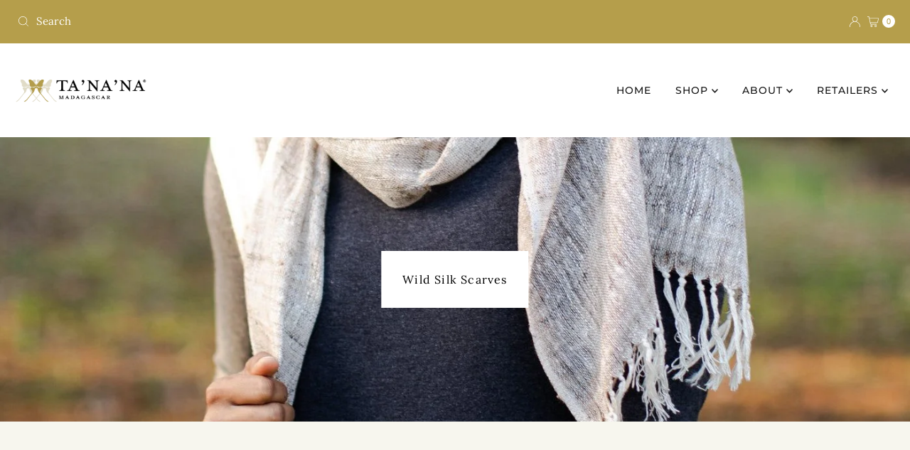

--- FILE ---
content_type: text/html; charset=utf-8
request_url: https://tananasilk.com/products/marina-silk-scarf?view=quick
body_size: 4894
content:


<div id="shopify-section-quickview" class="shopify-section">

<template data-html="content" id="quickview">
  <div id="product-15286949150880" class="product__section product__quickview-wrapper product-15286949150880 js-quickview-wrapper"
    data-payment-button="true"
    data-product-id="15286949150880"
    data-url="/products/marina-silk-scarf"
    data-section-id="quickview">

      <script class="product-json" type="application/json">
  {
      "id": 15286949150880,
      "title": "Marina Silk Scarf",
      "handle": "marina-silk-scarf",
      "description": "\u003cp\u003eThis olive green silk scarf is a natural beauty that gives an elevated, rustic look.  Made from two different species of silk, it's texture and luster will win your heart.    \u003c\/p\u003e\n\u003cp\u003eIt's name\u003cspan\u003e \u003c\/span\u003e\u003cstrong\u003e\"marina\"\u003c\/strong\u003e\u003cspan\u003e \u003c\/span\u003emeans\u003cspan\u003e \u003c\/span\u003e\u003cstrong\u003e\"true or honest\"\u003c\/strong\u003e in Madagascar, as its design comes from a  culturally traditional pattern.\u003c\/p\u003e\n\u003cp\u003eIt is 100% Madagascar silk and completely hand-crafted.  The silk yarn is hand spun with a drop spindle, hand dyed, and handwoven on a floor loom..  The women of the Lovasoa Cooperative craft each piece in their small village in the central highlands. \u003c\/p\u003e\n\u003cp\u003eThis scarf is made from wild Borocera silk which is a species of silkworm only found in Madagascar, as well as cultivated mulberry silk.   \u003c\/p\u003e\n\u003cp\u003eOnly natural dye is used in this scarf-\u003c\/p\u003e\n\u003cul\u003e\n\u003cli\u003ethe\u003cspan\u003e \u003cspan style=\"text-decoration: underline;\"\u003egreen\u003c\/span\u003e\u003c\/span\u003e\u003cspan style=\"text-decoration: underline;\"\u003e yarn\u003c\/span\u003e\u003cspan\u003e \u003c\/span\u003eis Borocera wild silk dyed with dingadingana leaves.  Eucalyptus leaves, salt, and ash are used to \"fix\" the natural dye, thus they will not run or fade. \u003c\/li\u003e\n\u003cli\u003ethe\u003cspan\u003e \u003c\/span\u003e\u003cspan style=\"text-decoration: underline;\"\u003ewhite yarn\u003c\/span\u003e\u003cspan\u003e \u003c\/span\u003eis natural undyed Mulberry silk. \u003c\/li\u003e\n\u003cli\u003eMeasures 12.5” x 70”\u003c\/li\u003e\n\u003c\/ul\u003e\n\u003cp\u003eThis beautiful piece will last a lifetime.  \u003c\/p\u003e\n\u003cp\u003e\u003cspan\u003eYour purchase directly helps a weaver in this cooperative support her family.  It also preserves the cultural tradition of silk weaving in Madagascar.\u003c\/span\u003e\u003c\/p\u003e\n\u003cp\u003eEach piece comes with a lovely tag that tells the story of the silk and has washing instructions.\u003c\/p\u003e\n\u003cp\u003e\u003cem\u003eWashing instructions:\u003c\/em\u003e\u003cspan\u003e \u003c\/span\u003eHand-wash with any kind of soap.  Lay flat to dry.  Iron while still slightly damp to give it a lovely sheen. Separately, you can steam iron it on a low-ish heat setting to refresh it from time to time without washing.  Dry cleaning is also fine.\u003c\/p\u003e",
      "published_at": [59,43,14,19,1,2026,1,19,false,"EST"],
      "created_at": [37,8,14,19,1,2026,1,19,false,"EST"],
      "vendor": "tananasilk.com",
      "type": "Silk Scarf",
      "tags": ["Wild Silk Scarves"],
      "price": 11000,
      "price_min": 11000,
      "price_max": 11000,
      "available": true,
      "unit_price_separator": "per",
      "price_varies": false,
      "compare_at_price": null,
      "compare_at_price_min": 0,
      "compare_at_price_max": 0,
      "compare_at_price_varies": false,
      "variants": [
        {
          "id": 53190367903904,
          "title": "Default Title",
          "option1": "Default Title",
          "option2": null,
          "option3": null,
          "sku": "KL-051",
          "featured_image": {
              "id": null,
              "product_id": null,
              "position": null,
              "created_at": [59,43,14,19,1,2026,1,19,false,"EST"],
              "updated_at": [37,8,14,19,1,2026,1,19,false,"EST"],
              "alt": null,
              "width": null,
              "height": null,
              "src": null
          },
          "available": true,
          "options": ["Default Title"],
          "price": 11000,
          "unit_price_measurement": {
            "measured_type": null,
            "quantity_unit": null,
            "quantity_value": null,
            "reference_unit": null,
            "reference_value": null
          },
          "unit_price": null,
          "weight": 163,
          "weight_unit": "oz",
          "weight_in_unit": 5.75,
          "compare_at_price": null,
          "inventory_management": "shopify",
          "inventory_quantity": 4,
          "inventory_policy": "deny",
          "barcode": null,
          "featured_media": {
            "alt": null,
            "id": null,
            "position": null,
            "preview_image": {
              "aspect_ratio": null,
              "height": null,
              "width": null
            }
          }
        }
      ],
      "images": ["\/\/tananasilk.com\/cdn\/shop\/files\/Carol_21_FINAL_crop2.jpg?v=1768946348","\/\/tananasilk.com\/cdn\/shop\/files\/greenandwhitesilkscarf_crop.jpg?v=1768946348","\/\/tananasilk.com\/cdn\/shop\/files\/Carol_15_crop.jpg?v=1768946348"],
      "featured_image": "\/\/tananasilk.com\/cdn\/shop\/files\/Carol_21_FINAL_crop2.jpg?v=1768946348",
      "featured_media": {"alt":"Handwoven Madagascar wild silk scarf. Olive green and white stripe. Naturally dyed, handmade, fair trade, and wildlife friendly.","id":38997346713760,"position":1,"preview_image":{"aspect_ratio":0.8,"height":2875,"width":2300,"src":"\/\/tananasilk.com\/cdn\/shop\/files\/Carol_21_FINAL_crop2.jpg?v=1768946348"},"aspect_ratio":0.8,"height":2875,"media_type":"image","src":"\/\/tananasilk.com\/cdn\/shop\/files\/Carol_21_FINAL_crop2.jpg?v=1768946348","width":2300},
      "featured_media_id": 38997346713760,
      "options": ["Title"],
      "url": "\/products\/marina-silk-scarf",
      "media": [
        {
          "alt": "Handwoven Madagascar wild silk scarf. Olive green and white stripe. Naturally dyed, handmade, fair trade, and wildlife friendly.",
          "id": 38997346713760,
          "position": 1,
          "preview_image": {
            "aspect_ratio": 0.8,
            "height": 2875,
            "width": 2300
          },
          "aspect_ratio": 0.8,
          "height": 2875,
          "media_type": "image",
          "src": {"alt":"Handwoven Madagascar wild silk scarf. Olive green and white stripe. Naturally dyed, handmade, fair trade, and wildlife friendly.","id":38997346713760,"position":1,"preview_image":{"aspect_ratio":0.8,"height":2875,"width":2300,"src":"\/\/tananasilk.com\/cdn\/shop\/files\/Carol_21_FINAL_crop2.jpg?v=1768946348"},"aspect_ratio":0.8,"height":2875,"media_type":"image","src":"\/\/tananasilk.com\/cdn\/shop\/files\/Carol_21_FINAL_crop2.jpg?v=1768946348","width":2300},
          "width": 2300
        },
    
        {
          "alt": "Handwoven Madagascar wild silk scarf. Olive green and white stripe. Naturally dyed, handmade, fair trade, and wildlife friendly.",
          "id": 38991098151072,
          "position": 2,
          "preview_image": {
            "aspect_ratio": 1.0,
            "height": 2400,
            "width": 2400
          },
          "aspect_ratio": 1.0,
          "height": 2400,
          "media_type": "image",
          "src": {"alt":"Handwoven Madagascar wild silk scarf. Olive green and white stripe. Naturally dyed, handmade, fair trade, and wildlife friendly.","id":38991098151072,"position":2,"preview_image":{"aspect_ratio":1.0,"height":2400,"width":2400,"src":"\/\/tananasilk.com\/cdn\/shop\/files\/greenandwhitesilkscarf_crop.jpg?v=1768946348"},"aspect_ratio":1.0,"height":2400,"media_type":"image","src":"\/\/tananasilk.com\/cdn\/shop\/files\/greenandwhitesilkscarf_crop.jpg?v=1768946348","width":2400},
          "width": 2400
        },
    
        {
          "alt": "Handwoven Madagascar wild silk scarf. Olive green and white stripe. Naturally dyed, handmade, fair trade, and wildlife friendly.",
          "id": 38997340586144,
          "position": 3,
          "preview_image": {
            "aspect_ratio": 0.8,
            "height": 3015,
            "width": 2412
          },
          "aspect_ratio": 0.8,
          "height": 3015,
          "media_type": "image",
          "src": {"alt":"Handwoven Madagascar wild silk scarf. Olive green and white stripe. Naturally dyed, handmade, fair trade, and wildlife friendly.","id":38997340586144,"position":3,"preview_image":{"aspect_ratio":0.8,"height":3015,"width":2412,"src":"\/\/tananasilk.com\/cdn\/shop\/files\/Carol_15_crop.jpg?v=1768946348"},"aspect_ratio":0.8,"height":3015,"media_type":"image","src":"\/\/tananasilk.com\/cdn\/shop\/files\/Carol_15_crop.jpg?v=1768946348","width":2412},
          "width": 2412
        }
    ]
  }
</script>


      <section class="product__section-container grid__wrapper">
        
        <div class="product__section-images quickview-gallery product-15286949150880 span-6 auto js-product-gallery"
              data-product-single-media-group data-gallery-config='{
        "thumbPosition": "bottom",
        "thumbsShown": 4,
        "enableVideoLooping": false,
        "navStyle": "arrows",
        "mainSlider": true,
        "thumbSlider": false,
        "productId": 15286949150880,
        "isQuick": true
        }'
              data-static-gallery>
              



<div id="slider" class=" desktop-12 tablet-6 mobile-3">
    <div class="slides product-image-container carousel carousel-main js-carousel-main" data-product-id="15286949150880">
      
        


          <div class="image-slide carousel-cell" data-image-id="38997346713760" data-slide-index="0" tabindex="-1">
            <div class="product-media-container product-media--38997346713760 image"
            data-product-single-media-wrapper
            
            
            
            data-thumbnail-id="product-template-38997346713760"
            data-media-id="product-template-38997346713760">
            
                <img src="//tananasilk.com/cdn/shop/files/Carol_21_FINAL_crop2.jpg?v=1768946348&amp;width=1200" alt="Handwoven Madagascar wild silk scarf. Olive green and white stripe. Naturally dyed, handmade, fair trade, and wildlife friendly." srcset="//tananasilk.com/cdn/shop/files/Carol_21_FINAL_crop2.jpg?v=1768946348&amp;width=200 200w, //tananasilk.com/cdn/shop/files/Carol_21_FINAL_crop2.jpg?v=1768946348&amp;width=300 300w, //tananasilk.com/cdn/shop/files/Carol_21_FINAL_crop2.jpg?v=1768946348&amp;width=400 400w, //tananasilk.com/cdn/shop/files/Carol_21_FINAL_crop2.jpg?v=1768946348&amp;width=500 500w, //tananasilk.com/cdn/shop/files/Carol_21_FINAL_crop2.jpg?v=1768946348&amp;width=600 600w, //tananasilk.com/cdn/shop/files/Carol_21_FINAL_crop2.jpg?v=1768946348&amp;width=700 700w, //tananasilk.com/cdn/shop/files/Carol_21_FINAL_crop2.jpg?v=1768946348&amp;width=800 800w, //tananasilk.com/cdn/shop/files/Carol_21_FINAL_crop2.jpg?v=1768946348&amp;width=1000 1000w, //tananasilk.com/cdn/shop/files/Carol_21_FINAL_crop2.jpg?v=1768946348&amp;width=1200 1200w" width="1200" height="1500" loading="lazy" fetchpriority="auto" sizes="
            (min-width: 1601px) 2000px,
            (min-width: 768px) and (max-width: 1600px) 1200px,
            (max-width: 767px) 100vw, 900px
          " data-zoom-src="//tananasilk.com/cdn/shop/files/Carol_21_FINAL_crop2.jpg?v=1768946348&amp;width=2400" class="product__image" data-aspect-ratio="0.8" data-width="2300" data-height="2875">
                
              
            </div>
          </div>
        


          <div class="image-slide carousel-cell" data-image-id="38991098151072" data-slide-index="1" tabindex="-1">
            <div class="product-media-container product-media--38991098151072 image"
            data-product-single-media-wrapper
            
            
            
            data-thumbnail-id="product-template-38991098151072"
            data-media-id="product-template-38991098151072">
            
                <img src="//tananasilk.com/cdn/shop/files/greenandwhitesilkscarf_crop.jpg?v=1768946348&amp;width=1200" alt="Handwoven Madagascar wild silk scarf. Olive green and white stripe. Naturally dyed, handmade, fair trade, and wildlife friendly." srcset="//tananasilk.com/cdn/shop/files/greenandwhitesilkscarf_crop.jpg?v=1768946348&amp;width=200 200w, //tananasilk.com/cdn/shop/files/greenandwhitesilkscarf_crop.jpg?v=1768946348&amp;width=300 300w, //tananasilk.com/cdn/shop/files/greenandwhitesilkscarf_crop.jpg?v=1768946348&amp;width=400 400w, //tananasilk.com/cdn/shop/files/greenandwhitesilkscarf_crop.jpg?v=1768946348&amp;width=500 500w, //tananasilk.com/cdn/shop/files/greenandwhitesilkscarf_crop.jpg?v=1768946348&amp;width=600 600w, //tananasilk.com/cdn/shop/files/greenandwhitesilkscarf_crop.jpg?v=1768946348&amp;width=700 700w, //tananasilk.com/cdn/shop/files/greenandwhitesilkscarf_crop.jpg?v=1768946348&amp;width=800 800w, //tananasilk.com/cdn/shop/files/greenandwhitesilkscarf_crop.jpg?v=1768946348&amp;width=1000 1000w, //tananasilk.com/cdn/shop/files/greenandwhitesilkscarf_crop.jpg?v=1768946348&amp;width=1200 1200w" width="1200" height="1200" loading="lazy" fetchpriority="auto" sizes="
            (min-width: 1601px) 2000px,
            (min-width: 768px) and (max-width: 1600px) 1200px,
            (max-width: 767px) 100vw, 900px
          " data-zoom-src="//tananasilk.com/cdn/shop/files/greenandwhitesilkscarf_crop.jpg?v=1768946348&amp;width=2400" class="product__image" data-aspect-ratio="1.0" data-width="2400" data-height="2400">
                
              
            </div>
          </div>
        


          <div class="image-slide carousel-cell" data-image-id="38997340586144" data-slide-index="2" tabindex="-1">
            <div class="product-media-container product-media--38997340586144 image"
            data-product-single-media-wrapper
            
            
            
            data-thumbnail-id="product-template-38997340586144"
            data-media-id="product-template-38997340586144">
            
                <img src="//tananasilk.com/cdn/shop/files/Carol_15_crop.jpg?v=1768946348&amp;width=1200" alt="Handwoven Madagascar wild silk scarf. Olive green and white stripe. Naturally dyed, handmade, fair trade, and wildlife friendly." srcset="//tananasilk.com/cdn/shop/files/Carol_15_crop.jpg?v=1768946348&amp;width=200 200w, //tananasilk.com/cdn/shop/files/Carol_15_crop.jpg?v=1768946348&amp;width=300 300w, //tananasilk.com/cdn/shop/files/Carol_15_crop.jpg?v=1768946348&amp;width=400 400w, //tananasilk.com/cdn/shop/files/Carol_15_crop.jpg?v=1768946348&amp;width=500 500w, //tananasilk.com/cdn/shop/files/Carol_15_crop.jpg?v=1768946348&amp;width=600 600w, //tananasilk.com/cdn/shop/files/Carol_15_crop.jpg?v=1768946348&amp;width=700 700w, //tananasilk.com/cdn/shop/files/Carol_15_crop.jpg?v=1768946348&amp;width=800 800w, //tananasilk.com/cdn/shop/files/Carol_15_crop.jpg?v=1768946348&amp;width=1000 1000w, //tananasilk.com/cdn/shop/files/Carol_15_crop.jpg?v=1768946348&amp;width=1200 1200w" width="1200" height="1500" loading="lazy" fetchpriority="auto" sizes="
            (min-width: 1601px) 2000px,
            (min-width: 768px) and (max-width: 1600px) 1200px,
            (max-width: 767px) 100vw, 900px
          " data-zoom-src="//tananasilk.com/cdn/shop/files/Carol_15_crop.jpg?v=1768946348&amp;width=2400" class="product__image" data-aspect-ratio="0.8" data-width="2412" data-height="3015">
                
              
            </div>
          </div>
        
      
    </div>
    
</div>



        </div>
        <div class="product__section-contentWrapper span-6 auto">
          <div class="product__section-content">

            
            <h3 itemprop="name"><a href="/products/marina-silk-scarf">Marina Silk Scarf</a></h3>

             <form method="post" action="/cart/add" id="product-form-quickview" accept-charset="UTF-8" class="product_form" enctype="multipart/form-data" data-product-form="
{
  &quot;money_format&quot;: &quot;${{amount}}&quot;,
  &quot;enable_history&quot;: false,
  &quot;sold_out&quot;: &quot;Sold Out&quot;,
  &quot;button&quot;: &quot;Add to Cart&quot;,
  &quot;unavailable&quot;: &quot;Unavailable&quot;,
  &quot;quickview&quot;: true,
  &quot;featured_product&quot;: false,
  &quot;swatches&quot;: &quot;swatches&quot;
}
" data-product-id="15286949150880"><input type="hidden" name="form_type" value="product" /><input type="hidden" name="utf8" value="✓" />

<div id="product-price" class="price
  
  
  "
  data-price
><div class="price__pricing-group">
    <dl class="price__regular">
      <dt>
        <span class="visually-hidden visually-hidden--inline">Regular Price</span>
      </dt>
      <dd>
        <span class="price-item price-item--regular" data-regular-price>
          $110.00
        </span>
      </dd>
    </dl>
    <dl class="price__sale">
      <dt>
        <span class="visually-hidden visually-hidden--inline">Sale Price</span>
      </dt>
      <dd>
        <span class="price-item price-item--sale" data-sale-price>
          $110.00
        </span>
      </dd>
      <dt>
        <span class="visually-hidden visually-hidden--inline">Regular Price</span>
      </dt>
      <dd>
        <span class="price-item price-item--regular" data-regular-price>
          
        </span>
      </dd>
    </dl>
    <div class="price__badges">
      <span class="price__badge price__badge--sale" aria-hidden="true">
        <span>Sale</span>
      </span>
      <span class="price__badge price__badge--sold-out">
        <span>Sold Out</span>
      </span>
    </div>
  </div>
  <dl class="price__unit">
    <dt>
      <span class="visually-hidden visually-hidden--inline">Unit Price</span>
    </dt>
    <dd class="price-unit-price"><span data-unit-price></span><span aria-hidden="true">/</span><span class="visually-hidden">per&nbsp;</span><span data-unit-price-base-unit></span></dd>
  </dl>
</div>


    <div class="spi-banner">
      <shopify-payment-terms variant-id="53190367903904" shopify-meta="{&quot;type&quot;:&quot;product&quot;,&quot;currency_code&quot;:&quot;USD&quot;,&quot;country_code&quot;:&quot;US&quot;,&quot;variants&quot;:[{&quot;id&quot;:53190367903904,&quot;price_per_term&quot;:&quot;$27.50&quot;,&quot;full_price&quot;:&quot;$110.00&quot;,&quot;eligible&quot;:true,&quot;available&quot;:true,&quot;number_of_payment_terms&quot;:4}],&quot;min_price&quot;:&quot;$35.00&quot;,&quot;max_price&quot;:&quot;$30,000.00&quot;,&quot;financing_plans&quot;:[{&quot;min_price&quot;:&quot;$35.00&quot;,&quot;max_price&quot;:&quot;$49.99&quot;,&quot;terms&quot;:[{&quot;apr&quot;:0,&quot;loan_type&quot;:&quot;split_pay&quot;,&quot;installments_count&quot;:2}]},{&quot;min_price&quot;:&quot;$50.00&quot;,&quot;max_price&quot;:&quot;$149.99&quot;,&quot;terms&quot;:[{&quot;apr&quot;:0,&quot;loan_type&quot;:&quot;split_pay&quot;,&quot;installments_count&quot;:4}]},{&quot;min_price&quot;:&quot;$150.00&quot;,&quot;max_price&quot;:&quot;$999.99&quot;,&quot;terms&quot;:[{&quot;apr&quot;:0,&quot;loan_type&quot;:&quot;split_pay&quot;,&quot;installments_count&quot;:4},{&quot;apr&quot;:15,&quot;loan_type&quot;:&quot;interest&quot;,&quot;installments_count&quot;:3},{&quot;apr&quot;:15,&quot;loan_type&quot;:&quot;interest&quot;,&quot;installments_count&quot;:6},{&quot;apr&quot;:15,&quot;loan_type&quot;:&quot;interest&quot;,&quot;installments_count&quot;:12}]},{&quot;min_price&quot;:&quot;$1,000.00&quot;,&quot;max_price&quot;:&quot;$30,000.00&quot;,&quot;terms&quot;:[{&quot;apr&quot;:15,&quot;loan_type&quot;:&quot;interest&quot;,&quot;installments_count&quot;:3},{&quot;apr&quot;:15,&quot;loan_type&quot;:&quot;interest&quot;,&quot;installments_count&quot;:6},{&quot;apr&quot;:15,&quot;loan_type&quot;:&quot;interest&quot;,&quot;installments_count&quot;:12}]}],&quot;installments_buyer_prequalification_enabled&quot;:false,&quot;seller_id&quot;:1244908}" ux-mode="iframe" show-new-buyer-incentive="false"></shopify-payment-terms>
    </div><!-- /#spi-banner -->



  <script type="application/json" data-selected-variant>
    {
      "id": 53190367903904,
      "title": "Default Title",
      "sku": "KL-051",
      "available": true,
      "option1": "Default Title",
      "option2": null,
      "option3": null,
      "price": 11000,
      "compare_at_price": null,
      "featured_media": null,
      "inventory_management": "shopify",
      "inventory_policy": "deny",
      "inventory_quantity": 4,
      "requires_shipping": true,
      "taxable": true,
      "featured_image": {
          "id": null,
          "product_id": null,
          "position": null,
          "created_at": [59,43,14,19,1,2026,1,19,false,"EST"],
          "updated_at": [37,8,14,19,1,2026,1,19,false,"EST"],
          "alt": null,
          "width": null,
          "height": null,
          "src": null
      },
      "options": ["Default Title"],
      "weight": 163,
      "barcode": null,
      "requires_selling_plan": false
    }
  </script>

<div class="product__section-content__block product__section-content__block--" >
  <form method="post" action="/cart/add" id="product-form-quickview" accept-charset="UTF-8" class="product_form" enctype="multipart/form-data" data-product-form="
{
  &quot;money_format&quot;: &quot;${{amount}}&quot;,
  &quot;enable_history&quot;: false,
  &quot;sold_out&quot;: &quot;Sold Out&quot;,
  &quot;button&quot;: &quot;Add to Cart&quot;,
  &quot;unavailable&quot;: &quot;Unavailable&quot;,
  &quot;quickview&quot;: true,
  &quot;featured_product&quot;: false,
  &quot;swatches&quot;: &quot;swatches&quot;
}
" data-product-id="15286949150880"><input type="hidden" name="form_type" value="product" /><input type="hidden" name="utf8" value="✓" />
<input 
      class="formVariantId" 
      name="" 
      type="hidden" 
      value="53190367903904"
    >
  <input type="hidden" name="product-id" value="15286949150880" /><input type="hidden" name="section-id" value="quickview" /></form>
</div>

  
<input type="hidden" name="product-id" value="15286949150880" /><input type="hidden" name="section-id" value="quickview" /></form>

  <div class="product-add">
    
      <div class="qty-selection" data-product-qty>
        <label class="h5" for="quantity-15286949150880"><strong>Quantity</strong></label>
        <div class="quantity__wrapper">
          <button
            class="down quantity-control-down"
            type="button">-</button>
            <input id="quantity-15286949150880" min="1" type="text" name="quantity" class="product-qty quantity js-qty-input" value="1" />
          <button
            class="up quantity-control-up"
            type="button">+</button>
        </div>
      </div>
    
  </div><!-- /.product-add --><form method="post" action="/cart/add" id="product-form-buttons-quickview" accept-charset="UTF-8" class="product_form" enctype="multipart/form-data" data-product-form="
{
  &quot;money_format&quot;: &quot;${{amount}}&quot;,
  &quot;enable_history&quot;: false,
  &quot;sold_out&quot;: &quot;Sold Out&quot;,
  &quot;button&quot;: &quot;Add to Cart&quot;,
  &quot;unavailable&quot;: &quot;Unavailable&quot;,
  &quot;quickview&quot;: true,
  &quot;featured_product&quot;: false,
  &quot;swatches&quot;: &quot;swatches&quot;
}
" data-product-id="15286949150880"><input type="hidden" name="form_type" value="product" /><input type="hidden" name="utf8" value="✓" />
    <div>
      <input class="formVariantId" name="" type="hidden" value="53190367903904">
      <input class="formQty" type="hidden" name="quantity" value="1" />
      <div class="note note-success mt3 js-added-msg" style="display: none">
        <div class="flex--note_wrapper">
          <span>Added to Cart</span><span><a class="underline" href="/cart">View Cart</a> or <a class="underline" href="/collections/all">Continue Shopping</a>.</span>
        </div>
      </div>
      <div class="note note-error js-error-msg" style="display: none">
        <div class="flex--note_wrapper">
          <span>Cart Error</span><span>Some items became unavailable. Update the quantity and try again.</span>
        </div>
      </div>
      <input id="addToCart" type="submit" name="button" class="product__add-button add clearfix AddtoCart js-ajax-submit  secondary-button" value="Add to Cart"  />
      
       <div data-shopify="payment-button" class="shopify-payment-button"> <shopify-accelerated-checkout recommended="{&quot;supports_subs&quot;:true,&quot;supports_def_opts&quot;:false,&quot;name&quot;:&quot;shop_pay&quot;,&quot;wallet_params&quot;:{&quot;shopId&quot;:39775633568,&quot;merchantName&quot;:&quot;tananasilk.com&quot;,&quot;personalized&quot;:true}}" fallback="{&quot;supports_subs&quot;:true,&quot;supports_def_opts&quot;:true,&quot;name&quot;:&quot;buy_it_now&quot;,&quot;wallet_params&quot;:{}}" access-token="93f74921472ef6ef107f8f5a77f1cf57" buyer-country="US" buyer-locale="en" buyer-currency="USD" variant-params="[{&quot;id&quot;:53190367903904,&quot;requiresShipping&quot;:true}]" shop-id="39775633568" enabled-flags="[&quot;d6d12da0&quot;]" > <div class="shopify-payment-button__button" role="button" disabled aria-hidden="true" style="background-color: transparent; border: none"> <div class="shopify-payment-button__skeleton">&nbsp;</div> </div> <div class="shopify-payment-button__more-options shopify-payment-button__skeleton" role="button" disabled aria-hidden="true">&nbsp;</div> </shopify-accelerated-checkout> <small id="shopify-buyer-consent" class="hidden" aria-hidden="true" data-consent-type="subscription"> This item is a recurring or deferred purchase. By continuing, I agree to the <span id="shopify-subscription-policy-button">cancellation policy</span> and authorize you to charge my payment method at the prices, frequency and dates listed on this page until my order is fulfilled or I cancel, if permitted. </small> </div>
      
    </div>
    <p class="product__add-msg add-to-cart-msg"></p>
  <input type="hidden" name="product-id" value="15286949150880" /><input type="hidden" name="section-id" value="quickview" /></form>

            <div class="clear"></div>

            <div class="product-single__store-availability-container"
              data-variant-id="53190367903904"
              data-product-title="Marina Silk Scarf"
              style="visibility:hidden; min-height: 120px;"
              data-store-availability-container
              data-root-url="/">
            </div>

            <div class="clear"></div>
          </div><!-- /.product__section-content -->
        </div><!-- /.product__section-contentWrapper -->
      </section>
      <script type="application/json" id="ModelJson-quickview">
        []
      </script>
      
        <script>Shopify.PaymentButton.init()</script>
      
      <style>
        #slider .flickity-button.flickity-prev-next-button.next {
          top: 50%;
          right: 10px;
          left: unset;
          transform: translateY(-50%);
        }
        #slider .flickity-prev-next-button, #scroll-slider .flickity-prev-next-button {
          top: 50%;
          left: 10px;
          transform: translateY(-50%);
        }
      </style>
  </div>
</template>
</div>


--- FILE ---
content_type: text/html; charset=utf-8
request_url: https://tananasilk.com/products/betsileo-silk-scarf?view=quick
body_size: 3921
content:


<div id="shopify-section-quickview" class="shopify-section">

<template data-html="content" id="quickview">
  <div id="product-15139332980896" class="product__section product__quickview-wrapper product-15139332980896 js-quickview-wrapper"
    data-payment-button="true"
    data-product-id="15139332980896"
    data-url="/products/betsileo-silk-scarf"
    data-section-id="quickview">

      <script class="product-json" type="application/json">
  {
      "id": 15139332980896,
      "title": "Betsileo Silk Scarf",
      "handle": "betsileo-silk-scarf",
      "description": "\u003cp\u003eThis captivating silk scarf is full of texture and historical artistic beauty.  Its rich natural dyes and handwoven patterning are done in the traditional Betsileo style of the Madagascar silk weavers who create it.  With its charming detail, this special piece will be an instant favorite.\u003c\/p\u003e\n\u003cp\u003eThis scarf is 100% Madagascar silk and completely hand-crafted (hand spun yarn, naturally dyed, and hand woven on a floor loom). The women of the Lovasoa Cooperative craft each piece in their small village in the central highlands of Madagascar. \u003cbr data-mce-fragment=\"1\"\u003e\u003cbr data-mce-fragment=\"1\"\u003eThis scarf is made from wild Borocera silk, a wild species of silkworm which is only found in Madagascar, and cultivated mulberry silk. Only natural dyes are used, such as leaves, bark, and clay.  \u003cbr\u003e\u003c\/p\u003e\n\u003cul\u003e\n\u003cli\u003eMade from Borocera wild silk and cultivated mulberry silk.\u003c\/li\u003e\n\u003cli\u003eCompletely hand-crafted. \u003c\/li\u003e\n\u003cli\u003eNaturally dyed.\u003c\/li\u003e\n\u003cli\u003eMeasures 12.5” x 70”.\u003c\/li\u003e\n\u003c\/ul\u003e\n\u003cp\u003eYour purchase directly helps a weaver in this cooperative support her family. It also preserves the cultural tradition of silk weaving in Madagascar.\u003cbr data-mce-fragment=\"1\"\u003e\u003cbr data-mce-fragment=\"1\"\u003eEach piece comes with a lovely tag that tells the story of the silk and has washing instructions.\u003cbr data-mce-fragment=\"1\"\u003e\u003cbr data-mce-fragment=\"1\"\u003eWashing instructions: Dry cleaning recommended. Steam iron as desired.\u003cbr data-mce-fragment=\"1\"\u003e\u003cbr data-mce-fragment=\"1\"\u003eThere may be slight variations in size and color due to the handcrafted process.\u003cbr\u003e\u003c\/p\u003e",
      "published_at": [13,42,14,31,7,2025,4,212,true,"EDT"],
      "created_at": [33,14,14,31,7,2025,4,212,true,"EDT"],
      "vendor": "tananasilk.com",
      "type": "Silk Scarf",
      "tags": ["New July 31 2025","Wild Silk Scarves"],
      "price": 11000,
      "price_min": 11000,
      "price_max": 11000,
      "available": false,
      "unit_price_separator": "per",
      "price_varies": false,
      "compare_at_price": null,
      "compare_at_price_min": 0,
      "compare_at_price_max": 0,
      "compare_at_price_varies": false,
      "variants": [
        {
          "id": 52666607403168,
          "title": "Default Title",
          "option1": "Default Title",
          "option2": null,
          "option3": null,
          "sku": "KL-050",
          "featured_image": {
              "id": null,
              "product_id": null,
              "position": null,
              "created_at": [13,42,14,31,7,2025,4,212,true,"EDT"],
              "updated_at": [33,14,14,31,7,2025,4,212,true,"EDT"],
              "alt": null,
              "width": null,
              "height": null,
              "src": null
          },
          "available": false,
          "options": ["Default Title"],
          "price": 11000,
          "unit_price_measurement": {
            "measured_type": null,
            "quantity_unit": null,
            "quantity_value": null,
            "reference_unit": null,
            "reference_value": null
          },
          "unit_price": null,
          "weight": 283,
          "weight_unit": "oz",
          "weight_in_unit": 10.0,
          "compare_at_price": null,
          "inventory_management": "shopify",
          "inventory_quantity": 0,
          "inventory_policy": "deny",
          "barcode": null,
          "featured_media": {
            "alt": null,
            "id": null,
            "position": null,
            "preview_image": {
              "aspect_ratio": null,
              "height": null,
              "width": null
            }
          }
        }
      ],
      "images": ["\/\/tananasilk.com\/cdn\/shop\/files\/PXL_20250704_224106388.PORTRAIT_3.jpg?v=1768920089","\/\/tananasilk.com\/cdn\/shop\/files\/zig_zag_scarf_2_sq.jpg?v=1768920089"],
      "featured_image": "\/\/tananasilk.com\/cdn\/shop\/files\/PXL_20250704_224106388.PORTRAIT_3.jpg?v=1768920089",
      "featured_media": {"alt":null,"id":38995693306016,"position":1,"preview_image":{"aspect_ratio":0.753,"height":4080,"width":3072,"src":"\/\/tananasilk.com\/cdn\/shop\/files\/PXL_20250704_224106388.PORTRAIT_3.jpg?v=1768920089"},"aspect_ratio":0.753,"height":4080,"media_type":"image","src":"\/\/tananasilk.com\/cdn\/shop\/files\/PXL_20250704_224106388.PORTRAIT_3.jpg?v=1768920089","width":3072},
      "featured_media_id": 38995693306016,
      "options": ["Title"],
      "url": "\/products\/betsileo-silk-scarf",
      "media": [
        {
          "alt": "Betsileo Silk Scarf",
          "id": 38995693306016,
          "position": 1,
          "preview_image": {
            "aspect_ratio": 0.7529411764705882,
            "height": 4080,
            "width": 3072
          },
          "aspect_ratio": 0.7529411764705882,
          "height": 4080,
          "media_type": "image",
          "src": {"alt":null,"id":38995693306016,"position":1,"preview_image":{"aspect_ratio":0.753,"height":4080,"width":3072,"src":"\/\/tananasilk.com\/cdn\/shop\/files\/PXL_20250704_224106388.PORTRAIT_3.jpg?v=1768920089"},"aspect_ratio":0.753,"height":4080,"media_type":"image","src":"\/\/tananasilk.com\/cdn\/shop\/files\/PXL_20250704_224106388.PORTRAIT_3.jpg?v=1768920089","width":3072},
          "width": 3072
        },
    
        {
          "alt": "Betsileo Silk Scarf",
          "id": 38037861400736,
          "position": 2,
          "preview_image": {
            "aspect_ratio": 1.0,
            "height": 3072,
            "width": 3072
          },
          "aspect_ratio": 1.0,
          "height": 3072,
          "media_type": "image",
          "src": {"alt":null,"id":38037861400736,"position":2,"preview_image":{"aspect_ratio":1.0,"height":3072,"width":3072,"src":"\/\/tananasilk.com\/cdn\/shop\/files\/zig_zag_scarf_2_sq.jpg?v=1768920089"},"aspect_ratio":1.0,"height":3072,"media_type":"image","src":"\/\/tananasilk.com\/cdn\/shop\/files\/zig_zag_scarf_2_sq.jpg?v=1768920089","width":3072},
          "width": 3072
        }
    ]
  }
</script>


      <section class="product__section-container grid__wrapper">
        
        <div class="product__section-images quickview-gallery product-15139332980896 span-6 auto js-product-gallery"
              data-product-single-media-group data-gallery-config='{
        "thumbPosition": "bottom",
        "thumbsShown": 4,
        "enableVideoLooping": false,
        "navStyle": "arrows",
        "mainSlider": true,
        "thumbSlider": false,
        "productId": 15139332980896,
        "isQuick": true
        }'
              data-static-gallery>
              



<div id="slider" class=" desktop-12 tablet-6 mobile-3">
    <div class="slides product-image-container carousel carousel-main js-carousel-main" data-product-id="15139332980896">
      
        


          <div class="image-slide carousel-cell" data-image-id="38995693306016" data-slide-index="0" tabindex="-1">
            <div class="product-media-container product-media--38995693306016 image"
            data-product-single-media-wrapper
            
            
            
            data-thumbnail-id="product-template-38995693306016"
            data-media-id="product-template-38995693306016">
            
                <img src="//tananasilk.com/cdn/shop/files/PXL_20250704_224106388.PORTRAIT_3.jpg?v=1768920089&amp;width=1200" alt="Betsileo Silk Scarf" srcset="//tananasilk.com/cdn/shop/files/PXL_20250704_224106388.PORTRAIT_3.jpg?v=1768920089&amp;width=200 200w, //tananasilk.com/cdn/shop/files/PXL_20250704_224106388.PORTRAIT_3.jpg?v=1768920089&amp;width=300 300w, //tananasilk.com/cdn/shop/files/PXL_20250704_224106388.PORTRAIT_3.jpg?v=1768920089&amp;width=400 400w, //tananasilk.com/cdn/shop/files/PXL_20250704_224106388.PORTRAIT_3.jpg?v=1768920089&amp;width=500 500w, //tananasilk.com/cdn/shop/files/PXL_20250704_224106388.PORTRAIT_3.jpg?v=1768920089&amp;width=600 600w, //tananasilk.com/cdn/shop/files/PXL_20250704_224106388.PORTRAIT_3.jpg?v=1768920089&amp;width=700 700w, //tananasilk.com/cdn/shop/files/PXL_20250704_224106388.PORTRAIT_3.jpg?v=1768920089&amp;width=800 800w, //tananasilk.com/cdn/shop/files/PXL_20250704_224106388.PORTRAIT_3.jpg?v=1768920089&amp;width=1000 1000w, //tananasilk.com/cdn/shop/files/PXL_20250704_224106388.PORTRAIT_3.jpg?v=1768920089&amp;width=1200 1200w" width="1200" height="1594" loading="lazy" fetchpriority="auto" sizes="
            (min-width: 1601px) 2000px,
            (min-width: 768px) and (max-width: 1600px) 1200px,
            (max-width: 767px) 100vw, 900px
          " data-zoom-src="//tananasilk.com/cdn/shop/files/PXL_20250704_224106388.PORTRAIT_3.jpg?v=1768920089&amp;width=2400" class="product__image" data-aspect-ratio="0.7529411764705882" data-width="3072" data-height="4080">
                
              
            </div>
          </div>
        


          <div class="image-slide carousel-cell" data-image-id="38037861400736" data-slide-index="1" tabindex="-1">
            <div class="product-media-container product-media--38037861400736 image"
            data-product-single-media-wrapper
            
            
            
            data-thumbnail-id="product-template-38037861400736"
            data-media-id="product-template-38037861400736">
            
                <img src="//tananasilk.com/cdn/shop/files/zig_zag_scarf_2_sq.jpg?v=1768920089&amp;width=1200" alt="Betsileo Silk Scarf" srcset="//tananasilk.com/cdn/shop/files/zig_zag_scarf_2_sq.jpg?v=1768920089&amp;width=200 200w, //tananasilk.com/cdn/shop/files/zig_zag_scarf_2_sq.jpg?v=1768920089&amp;width=300 300w, //tananasilk.com/cdn/shop/files/zig_zag_scarf_2_sq.jpg?v=1768920089&amp;width=400 400w, //tananasilk.com/cdn/shop/files/zig_zag_scarf_2_sq.jpg?v=1768920089&amp;width=500 500w, //tananasilk.com/cdn/shop/files/zig_zag_scarf_2_sq.jpg?v=1768920089&amp;width=600 600w, //tananasilk.com/cdn/shop/files/zig_zag_scarf_2_sq.jpg?v=1768920089&amp;width=700 700w, //tananasilk.com/cdn/shop/files/zig_zag_scarf_2_sq.jpg?v=1768920089&amp;width=800 800w, //tananasilk.com/cdn/shop/files/zig_zag_scarf_2_sq.jpg?v=1768920089&amp;width=1000 1000w, //tananasilk.com/cdn/shop/files/zig_zag_scarf_2_sq.jpg?v=1768920089&amp;width=1200 1200w" width="1200" height="1200" loading="lazy" fetchpriority="auto" sizes="
            (min-width: 1601px) 2000px,
            (min-width: 768px) and (max-width: 1600px) 1200px,
            (max-width: 767px) 100vw, 900px
          " data-zoom-src="//tananasilk.com/cdn/shop/files/zig_zag_scarf_2_sq.jpg?v=1768920089&amp;width=2400" class="product__image" data-aspect-ratio="1.0" data-width="3072" data-height="3072">
                
              
            </div>
          </div>
        
      
    </div>
    
</div>



        </div>
        <div class="product__section-contentWrapper span-6 auto">
          <div class="product__section-content">

            
            <h3 itemprop="name"><a href="/products/betsileo-silk-scarf">Betsileo Silk Scarf</a></h3>

             <form method="post" action="/cart/add" id="product-form-quickview" accept-charset="UTF-8" class="product_form" enctype="multipart/form-data" data-product-form="
{
  &quot;money_format&quot;: &quot;${{amount}}&quot;,
  &quot;enable_history&quot;: false,
  &quot;sold_out&quot;: &quot;Sold Out&quot;,
  &quot;button&quot;: &quot;Add to Cart&quot;,
  &quot;unavailable&quot;: &quot;Unavailable&quot;,
  &quot;quickview&quot;: true,
  &quot;featured_product&quot;: false,
  &quot;swatches&quot;: &quot;swatches&quot;
}
" data-product-id="15139332980896"><input type="hidden" name="form_type" value="product" /><input type="hidden" name="utf8" value="✓" />

<div id="product-price" class="price
   price--sold-out 
  
  "
  data-price
><div class="price__pricing-group">
    <dl class="price__regular">
      <dt>
        <span class="visually-hidden visually-hidden--inline">Regular Price</span>
      </dt>
      <dd>
        <span class="price-item price-item--regular" data-regular-price>
          $110.00
        </span>
      </dd>
    </dl>
    <dl class="price__sale">
      <dt>
        <span class="visually-hidden visually-hidden--inline">Sale Price</span>
      </dt>
      <dd>
        <span class="price-item price-item--sale" data-sale-price>
          $110.00
        </span>
      </dd>
      <dt>
        <span class="visually-hidden visually-hidden--inline">Regular Price</span>
      </dt>
      <dd>
        <span class="price-item price-item--regular" data-regular-price>
          
        </span>
      </dd>
    </dl>
    <div class="price__badges">
      <span class="price__badge price__badge--sale" aria-hidden="true">
        <span>Sale</span>
      </span>
      <span class="price__badge price__badge--sold-out">
        <span>Sold Out</span>
      </span>
    </div>
  </div>
  <dl class="price__unit">
    <dt>
      <span class="visually-hidden visually-hidden--inline">Unit Price</span>
    </dt>
    <dd class="price-unit-price"><span data-unit-price></span><span aria-hidden="true">/</span><span class="visually-hidden">per&nbsp;</span><span data-unit-price-base-unit></span></dd>
  </dl>
</div>


    <div class="spi-banner">
      <shopify-payment-terms variant-id="52666607403168" shopify-meta="{&quot;type&quot;:&quot;product&quot;,&quot;currency_code&quot;:&quot;USD&quot;,&quot;country_code&quot;:&quot;US&quot;,&quot;variants&quot;:[{&quot;id&quot;:52666607403168,&quot;price_per_term&quot;:&quot;$27.50&quot;,&quot;full_price&quot;:&quot;$110.00&quot;,&quot;eligible&quot;:true,&quot;available&quot;:false,&quot;number_of_payment_terms&quot;:4}],&quot;min_price&quot;:&quot;$35.00&quot;,&quot;max_price&quot;:&quot;$30,000.00&quot;,&quot;financing_plans&quot;:[{&quot;min_price&quot;:&quot;$35.00&quot;,&quot;max_price&quot;:&quot;$49.99&quot;,&quot;terms&quot;:[{&quot;apr&quot;:0,&quot;loan_type&quot;:&quot;split_pay&quot;,&quot;installments_count&quot;:2}]},{&quot;min_price&quot;:&quot;$50.00&quot;,&quot;max_price&quot;:&quot;$149.99&quot;,&quot;terms&quot;:[{&quot;apr&quot;:0,&quot;loan_type&quot;:&quot;split_pay&quot;,&quot;installments_count&quot;:4}]},{&quot;min_price&quot;:&quot;$150.00&quot;,&quot;max_price&quot;:&quot;$999.99&quot;,&quot;terms&quot;:[{&quot;apr&quot;:0,&quot;loan_type&quot;:&quot;split_pay&quot;,&quot;installments_count&quot;:4},{&quot;apr&quot;:15,&quot;loan_type&quot;:&quot;interest&quot;,&quot;installments_count&quot;:3},{&quot;apr&quot;:15,&quot;loan_type&quot;:&quot;interest&quot;,&quot;installments_count&quot;:6},{&quot;apr&quot;:15,&quot;loan_type&quot;:&quot;interest&quot;,&quot;installments_count&quot;:12}]},{&quot;min_price&quot;:&quot;$1,000.00&quot;,&quot;max_price&quot;:&quot;$30,000.00&quot;,&quot;terms&quot;:[{&quot;apr&quot;:15,&quot;loan_type&quot;:&quot;interest&quot;,&quot;installments_count&quot;:3},{&quot;apr&quot;:15,&quot;loan_type&quot;:&quot;interest&quot;,&quot;installments_count&quot;:6},{&quot;apr&quot;:15,&quot;loan_type&quot;:&quot;interest&quot;,&quot;installments_count&quot;:12}]}],&quot;installments_buyer_prequalification_enabled&quot;:false,&quot;seller_id&quot;:1244908}" ux-mode="iframe" show-new-buyer-incentive="false"></shopify-payment-terms>
    </div><!-- /#spi-banner -->



  <script type="application/json" data-selected-variant>
    {
      "id": 52666607403168,
      "title": "Default Title",
      "sku": "KL-050",
      "available": false,
      "option1": "Default Title",
      "option2": null,
      "option3": null,
      "price": 11000,
      "compare_at_price": null,
      "featured_media": null,
      "inventory_management": "shopify",
      "inventory_policy": "deny",
      "inventory_quantity": 0,
      "requires_shipping": true,
      "taxable": true,
      "featured_image": {
          "id": null,
          "product_id": null,
          "position": null,
          "created_at": [13,42,14,31,7,2025,4,212,true,"EDT"],
          "updated_at": [33,14,14,31,7,2025,4,212,true,"EDT"],
          "alt": null,
          "width": null,
          "height": null,
          "src": null
      },
      "options": ["Default Title"],
      "weight": 283,
      "barcode": null,
      "requires_selling_plan": false
    }
  </script>

<div class="product__section-content__block product__section-content__block--" >
  <form method="post" action="/cart/add" id="product-form-quickview" accept-charset="UTF-8" class="product_form" enctype="multipart/form-data" data-product-form="
{
  &quot;money_format&quot;: &quot;${{amount}}&quot;,
  &quot;enable_history&quot;: false,
  &quot;sold_out&quot;: &quot;Sold Out&quot;,
  &quot;button&quot;: &quot;Add to Cart&quot;,
  &quot;unavailable&quot;: &quot;Unavailable&quot;,
  &quot;quickview&quot;: true,
  &quot;featured_product&quot;: false,
  &quot;swatches&quot;: &quot;swatches&quot;
}
" data-product-id="15139332980896"><input type="hidden" name="form_type" value="product" /><input type="hidden" name="utf8" value="✓" />
<input 
      class="formVariantId" 
      name="" 
      type="hidden" 
      value="52666607403168"
    >
  <input type="hidden" name="product-id" value="15139332980896" /><input type="hidden" name="section-id" value="quickview" /></form>
</div>

  
<input type="hidden" name="product-id" value="15139332980896" /><input type="hidden" name="section-id" value="quickview" /></form>

  <div class="product-add">
    
      <div class="qty-selection" data-product-qty>
        <label class="h5" for="quantity-15139332980896"><strong>Quantity</strong></label>
        <div class="quantity__wrapper">
          <button
            class="down quantity-control-down"
            type="button">-</button>
            <input id="quantity-15139332980896" min="1" type="text" name="quantity" class="product-qty quantity js-qty-input" value="1" />
          <button
            class="up quantity-control-up"
            type="button">+</button>
        </div>
      </div>
    
  </div><!-- /.product-add --><form method="post" action="/cart/add" id="product-form-buttons-quickview" accept-charset="UTF-8" class="product_form" enctype="multipart/form-data" data-product-form="
{
  &quot;money_format&quot;: &quot;${{amount}}&quot;,
  &quot;enable_history&quot;: false,
  &quot;sold_out&quot;: &quot;Sold Out&quot;,
  &quot;button&quot;: &quot;Add to Cart&quot;,
  &quot;unavailable&quot;: &quot;Unavailable&quot;,
  &quot;quickview&quot;: true,
  &quot;featured_product&quot;: false,
  &quot;swatches&quot;: &quot;swatches&quot;
}
" data-product-id="15139332980896"><input type="hidden" name="form_type" value="product" /><input type="hidden" name="utf8" value="✓" />
    <div>
      <input class="formVariantId" name="" type="hidden" value="52666607403168">
      <input class="formQty" type="hidden" name="quantity" value="1" />
      <div class="note note-success mt3 js-added-msg" style="display: none">
        <div class="flex--note_wrapper">
          <span>Added to Cart</span><span><a class="underline" href="/cart">View Cart</a> or <a class="underline" href="/collections/all">Continue Shopping</a>.</span>
        </div>
      </div>
      <div class="note note-error js-error-msg" style="display: none">
        <div class="flex--note_wrapper">
          <span>Cart Error</span><span>Some items became unavailable. Update the quantity and try again.</span>
        </div>
      </div>
      <input id="addToCart" type="submit" name="button" class="product__add-button add clearfix AddtoCart js-ajax-submit  secondary-button" value="Sold Out" disabled />
      
       <div data-shopify="payment-button" class="shopify-payment-button"> <shopify-accelerated-checkout recommended="{&quot;supports_subs&quot;:true,&quot;supports_def_opts&quot;:false,&quot;name&quot;:&quot;shop_pay&quot;,&quot;wallet_params&quot;:{&quot;shopId&quot;:39775633568,&quot;merchantName&quot;:&quot;tananasilk.com&quot;,&quot;personalized&quot;:true}}" fallback="{&quot;supports_subs&quot;:true,&quot;supports_def_opts&quot;:true,&quot;name&quot;:&quot;buy_it_now&quot;,&quot;wallet_params&quot;:{}}" access-token="93f74921472ef6ef107f8f5a77f1cf57" buyer-country="US" buyer-locale="en" buyer-currency="USD" variant-params="[{&quot;id&quot;:52666607403168,&quot;requiresShipping&quot;:true}]" shop-id="39775633568" enabled-flags="[&quot;d6d12da0&quot;]" disabled > <div class="shopify-payment-button__button" role="button" disabled aria-hidden="true" style="background-color: transparent; border: none"> <div class="shopify-payment-button__skeleton">&nbsp;</div> </div> <div class="shopify-payment-button__more-options shopify-payment-button__skeleton" role="button" disabled aria-hidden="true">&nbsp;</div> </shopify-accelerated-checkout> <small id="shopify-buyer-consent" class="hidden" aria-hidden="true" data-consent-type="subscription"> This item is a recurring or deferred purchase. By continuing, I agree to the <span id="shopify-subscription-policy-button">cancellation policy</span> and authorize you to charge my payment method at the prices, frequency and dates listed on this page until my order is fulfilled or I cancel, if permitted. </small> </div>
      
    </div>
    <p class="product__add-msg add-to-cart-msg"></p>
  <input type="hidden" name="product-id" value="15139332980896" /><input type="hidden" name="section-id" value="quickview" /></form>

            <div class="clear"></div>

            <div class="product-single__store-availability-container"
              data-variant-id="52666607403168"
              data-product-title="Betsileo Silk Scarf"
              style="visibility:hidden; min-height: 120px;"
              data-store-availability-container
              data-root-url="/">
            </div>

            <div class="clear"></div>
          </div><!-- /.product__section-content -->
        </div><!-- /.product__section-contentWrapper -->
      </section>
      <script type="application/json" id="ModelJson-quickview">
        []
      </script>
      
        <script>Shopify.PaymentButton.init()</script>
      
      <style>
        #slider .flickity-button.flickity-prev-next-button.next {
          top: 50%;
          right: 10px;
          left: unset;
          transform: translateY(-50%);
        }
        #slider .flickity-prev-next-button, #scroll-slider .flickity-prev-next-button {
          top: 50%;
          left: 10px;
          transform: translateY(-50%);
        }
      </style>
  </div>
</template>
</div>


--- FILE ---
content_type: text/html; charset=utf-8
request_url: https://tananasilk.com/products/mazava-silk-scarf?view=quick
body_size: 5106
content:


<div id="shopify-section-quickview" class="shopify-section">

<template data-html="content" id="quickview">
  <div id="product-8236885967008" class="product__section product__quickview-wrapper product-8236885967008 js-quickview-wrapper"
    data-payment-button="true"
    data-product-id="8236885967008"
    data-url="/products/mazava-silk-scarf"
    data-section-id="quickview">

      <script class="product-json" type="application/json">
  {
      "id": 8236885967008,
      "title": "Mazava Silk Scarf",
      "handle": "mazava-silk-scarf",
      "description": "\u003cp data-mce-fragment=\"1\"\u003eThis lustrous silk scarf is sure to catch your eye, and everyone else's.   This stunner is naturally dyed and it shimmers in the sunlight.   \u003c\/p\u003e\n\u003cp data-mce-fragment=\"1\"\u003eIt's name\u003cspan\u003e \u003c\/span\u003e\u003cstrong\u003e\"mazava\"\u003c\/strong\u003e\u003cspan\u003e \u003c\/span\u003emeans\u003cspan\u003e \u003c\/span\u003e\u003cstrong\u003e\"bright or clear\"\u003c\/strong\u003e in Madagascar, as it will brighten up your outfit and your day.  \u003c\/p\u003e\n\u003cp data-mce-fragment=\"1\"\u003eIt is 100% Madagascar silk and completely hand-crafted (hand spun yarn, naturally dyed, and hand woven on a floor loom).  The women of the Lovasoa Cooperative craft each piece in their small village in the central highlands of Madagascar. \u003c\/p\u003e\n\u003cp data-mce-fragment=\"1\"\u003eThis scarf is made from wild Borocera silk which is a species of silkworm only found in Madagascar.   \u003c\/p\u003e\n\u003cp data-mce-fragment=\"1\"\u003eOnly natural dyes are used in this scarf-\u003c\/p\u003e\n\u003cul\u003e\n\u003cli\u003ethe\u003cspan\u003e \u003c\/span\u003e\u003cspan style=\"text-decoration: underline;\"\u003eorange yarn\u003c\/span\u003e\u003cspan\u003e \u003c\/span\u003eis dyed with Madagascar turmeric root (which gives a gold color)+ nato bark (which gives a red color). \u003c\/li\u003e\n\u003cli\u003ethe\u003cspan\u003e \u003c\/span\u003e\u003cspan style=\"text-decoration: underline;\"\u003eblack yarn\u003c\/span\u003e\u003cspan\u003e \u003c\/span\u003eis dyed with rice paddy mud. \u003c\/li\u003e\n\u003cli\u003eeucalyptus leaves, salt, and ash are used to \"fix\" the natural dyes, thus they will not run or fade. \u003c\/li\u003e\n\u003cli\u003ethe\u003cspan\u003e \u003c\/span\u003e\u003cspan style=\"text-decoration: underline;\"\u003elinen colored yarn\u003c\/span\u003e\u003cspan\u003e \u003c\/span\u003eis natural undyed wild Borocera silk. \u003c\/li\u003e\n\u003cli\u003ethe\u003cspan\u003e \u003c\/span\u003e\u003cspan style=\"text-decoration: underline;\"\u003ewhite yarn\u003c\/span\u003e\u003cspan\u003e \u003c\/span\u003eis natural undyed Mulberry silk.  (Yes, there are two species of silk in this scarf!) \u003c\/li\u003e\n\u003c\/ul\u003e\n\u003cp data-mce-fragment=\"1\"\u003eThis beautiful piece will last a lifetime.  \u003c\/p\u003e\n\u003cp data-mce-fragment=\"1\"\u003e\u003cspan data-mce-fragment=\"1\"\u003eYour purchase directly helps a weaver in this cooperative support her family.  It also preserves the cultural tradition of silk weaving in Madagascar.\u003c\/span\u003e\u003c\/p\u003e\n\u003cp data-mce-fragment=\"1\"\u003eEach piece comes with a lovely tag that tells the story of the silk and has washing instructions.\u003c\/p\u003e\n\u003cp data-mce-fragment=\"1\"\u003e\u003cem data-mce-fragment=\"1\"\u003eWashing instructions:\u003c\/em\u003e\u003cspan data-mce-fragment=\"1\"\u003e \u003c\/span\u003eHand-wash with any kind of soap.  Lay flat to dry.  Iron while still damp to give it a lovely sheen. Separately, you can steam iron it on a low-ish setting to refresh it from time to time without washing.  This gives it a lovely sheen.  Dry cleaning is also fine.\u003c\/p\u003e",
      "published_at": [53,34,15,22,4,2024,1,113,true,"EDT"],
      "created_at": [24,51,9,23,3,2023,4,82,true,"EDT"],
      "vendor": "Tanana",
      "type": "Silk Scarf",
      "tags": ["Wild Silk Scarves"],
      "price": 11000,
      "price_min": 11000,
      "price_max": 11000,
      "available": false,
      "unit_price_separator": "per",
      "price_varies": false,
      "compare_at_price": null,
      "compare_at_price_min": 0,
      "compare_at_price_max": 0,
      "compare_at_price_varies": false,
      "variants": [
        {
          "id": 43654901760160,
          "title": "Default Title",
          "option1": "Default Title",
          "option2": null,
          "option3": null,
          "sku": "KL-027",
          "featured_image": {
              "id": null,
              "product_id": null,
              "position": null,
              "created_at": [53,34,15,22,4,2024,1,113,true,"EDT"],
              "updated_at": [24,51,9,23,3,2023,4,82,true,"EDT"],
              "alt": null,
              "width": null,
              "height": null,
              "src": null
          },
          "available": false,
          "options": ["Default Title"],
          "price": 11000,
          "unit_price_measurement": {
            "measured_type": null,
            "quantity_unit": null,
            "quantity_value": null,
            "reference_unit": null,
            "reference_value": null
          },
          "unit_price": null,
          "weight": 163,
          "weight_unit": "oz",
          "weight_in_unit": 5.75,
          "compare_at_price": null,
          "inventory_management": "shopify",
          "inventory_quantity": 0,
          "inventory_policy": "deny",
          "barcode": "",
          "featured_media": {
            "alt": null,
            "id": null,
            "position": null,
            "preview_image": {
              "aspect_ratio": null,
              "height": null,
              "width": null
            }
          }
        }
      ],
      "images": ["\/\/tananasilk.com\/cdn\/shop\/products\/112720_Peacegoods-1449final.jpg?v=1679579486","\/\/tananasilk.com\/cdn\/shop\/products\/112720_Peacegoods-1439_edited.jpg?v=1679579486","\/\/tananasilk.com\/cdn\/shop\/products\/112720_Peacegoods-1458_edited.jpg?v=1679579485","\/\/tananasilk.com\/cdn\/shop\/files\/IMG_1371cr_sm.jpg?v=1692888151"],
      "featured_image": "\/\/tananasilk.com\/cdn\/shop\/products\/112720_Peacegoods-1449final.jpg?v=1679579486",
      "featured_media": {"alt":"Handwoven Fair Trade Earth Toned Rust Orange Brown Linen-Colored White Black Striped Madagascar Wild Silk Scarf Unisex Women or Men","id":26881815249056,"position":1,"preview_image":{"aspect_ratio":0.749,"height":1245,"width":933,"src":"\/\/tananasilk.com\/cdn\/shop\/products\/112720_Peacegoods-1449final.jpg?v=1679579486"},"aspect_ratio":0.749,"height":1245,"media_type":"image","src":"\/\/tananasilk.com\/cdn\/shop\/products\/112720_Peacegoods-1449final.jpg?v=1679579486","width":933},
      "featured_media_id": 26881815249056,
      "options": ["Title"],
      "url": "\/products\/mazava-silk-scarf",
      "media": [
        {
          "alt": "Handwoven Fair Trade Earth Toned Rust Orange Brown Linen-Colored White Black Striped Madagascar Wild Silk Scarf Unisex Women or Men",
          "id": 26881815249056,
          "position": 1,
          "preview_image": {
            "aspect_ratio": 0.7493975903614458,
            "height": 1245,
            "width": 933
          },
          "aspect_ratio": 0.7493975903614458,
          "height": 1245,
          "media_type": "image",
          "src": {"alt":"Handwoven Fair Trade Earth Toned Rust Orange Brown Linen-Colored White Black Striped Madagascar Wild Silk Scarf Unisex Women or Men","id":26881815249056,"position":1,"preview_image":{"aspect_ratio":0.749,"height":1245,"width":933,"src":"\/\/tananasilk.com\/cdn\/shop\/products\/112720_Peacegoods-1449final.jpg?v=1679579486"},"aspect_ratio":0.749,"height":1245,"media_type":"image","src":"\/\/tananasilk.com\/cdn\/shop\/products\/112720_Peacegoods-1449final.jpg?v=1679579486","width":933},
          "width": 933
        },
    
        {
          "alt": "Handwoven Fair Trade Earth Toned Rust Orange Brown Linen-Colored White Black Striped Madagascar Wild Silk Scarf Unisex Women or Men",
          "id": 26881815281824,
          "position": 2,
          "preview_image": {
            "aspect_ratio": 0.7497928748964374,
            "height": 1207,
            "width": 905
          },
          "aspect_ratio": 0.7497928748964374,
          "height": 1207,
          "media_type": "image",
          "src": {"alt":"Handwoven Fair Trade Earth Toned Rust Orange Brown Linen-Colored White Black Striped Madagascar Wild Silk Scarf Unisex Women or Men","id":26881815281824,"position":2,"preview_image":{"aspect_ratio":0.75,"height":1207,"width":905,"src":"\/\/tananasilk.com\/cdn\/shop\/products\/112720_Peacegoods-1439_edited.jpg?v=1679579486"},"aspect_ratio":0.75,"height":1207,"media_type":"image","src":"\/\/tananasilk.com\/cdn\/shop\/products\/112720_Peacegoods-1439_edited.jpg?v=1679579486","width":905},
          "width": 905
        },
    
        {
          "alt": "Handwoven Fair Trade Earth Toned Rust Orange Brown Linen-Colored White Black Striped Madagascar Wild Silk Scarf Unisex Women or Men",
          "id": 26881815314592,
          "position": 3,
          "preview_image": {
            "aspect_ratio": 0.75,
            "height": 1120,
            "width": 840
          },
          "aspect_ratio": 0.75,
          "height": 1120,
          "media_type": "image",
          "src": {"alt":"Handwoven Fair Trade Earth Toned Rust Orange Brown Linen-Colored White Black Striped Madagascar Wild Silk Scarf Unisex Women or Men","id":26881815314592,"position":3,"preview_image":{"aspect_ratio":0.75,"height":1120,"width":840,"src":"\/\/tananasilk.com\/cdn\/shop\/products\/112720_Peacegoods-1458_edited.jpg?v=1679579485"},"aspect_ratio":0.75,"height":1120,"media_type":"image","src":"\/\/tananasilk.com\/cdn\/shop\/products\/112720_Peacegoods-1458_edited.jpg?v=1679579485","width":840},
          "width": 840
        },
    
        {
          "alt": "Mazava Silk Scarf",
          "id": 29927704101024,
          "position": 4,
          "preview_image": {
            "aspect_ratio": 1.4990328820116054,
            "height": 2068,
            "width": 3100
          },
          "aspect_ratio": 1.4990328820116054,
          "height": 2068,
          "media_type": "image",
          "src": {"alt":null,"id":29927704101024,"position":4,"preview_image":{"aspect_ratio":1.499,"height":2068,"width":3100,"src":"\/\/tananasilk.com\/cdn\/shop\/files\/IMG_1371cr_sm.jpg?v=1692888151"},"aspect_ratio":1.499,"height":2068,"media_type":"image","src":"\/\/tananasilk.com\/cdn\/shop\/files\/IMG_1371cr_sm.jpg?v=1692888151","width":3100},
          "width": 3100
        }
    ]
  }
</script>


      <section class="product__section-container grid__wrapper">
        
        <div class="product__section-images quickview-gallery product-8236885967008 span-6 auto js-product-gallery"
              data-product-single-media-group data-gallery-config='{
        "thumbPosition": "bottom",
        "thumbsShown": 4,
        "enableVideoLooping": false,
        "navStyle": "arrows",
        "mainSlider": true,
        "thumbSlider": true,
        "productId": 8236885967008,
        "isQuick": true
        }'
              data-static-gallery>
              



<div id="slider" class=" desktop-12 tablet-6 mobile-3">
    <div class="slides product-image-container carousel carousel-main js-carousel-main" data-product-id="8236885967008">
      
        


          <div class="image-slide carousel-cell" data-image-id="26881815249056" data-slide-index="0" tabindex="-1">
            <div class="product-media-container product-media--26881815249056 image"
            data-product-single-media-wrapper
            
            
            
            data-thumbnail-id="product-template-26881815249056"
            data-media-id="product-template-26881815249056">
            
                <img src="//tananasilk.com/cdn/shop/products/112720_Peacegoods-1449final.jpg?v=1679579486&amp;width=1200" alt="Handwoven Fair Trade Earth Toned Rust Orange Brown Linen-Colored White Black Striped Madagascar Wild Silk Scarf Unisex Women or Men" srcset="//tananasilk.com/cdn/shop/products/112720_Peacegoods-1449final.jpg?v=1679579486&amp;width=200 200w, //tananasilk.com/cdn/shop/products/112720_Peacegoods-1449final.jpg?v=1679579486&amp;width=300 300w, //tananasilk.com/cdn/shop/products/112720_Peacegoods-1449final.jpg?v=1679579486&amp;width=400 400w, //tananasilk.com/cdn/shop/products/112720_Peacegoods-1449final.jpg?v=1679579486&amp;width=500 500w, //tananasilk.com/cdn/shop/products/112720_Peacegoods-1449final.jpg?v=1679579486&amp;width=600 600w, //tananasilk.com/cdn/shop/products/112720_Peacegoods-1449final.jpg?v=1679579486&amp;width=700 700w, //tananasilk.com/cdn/shop/products/112720_Peacegoods-1449final.jpg?v=1679579486&amp;width=800 800w, //tananasilk.com/cdn/shop/products/112720_Peacegoods-1449final.jpg?v=1679579486&amp;width=1000 1000w, //tananasilk.com/cdn/shop/products/112720_Peacegoods-1449final.jpg?v=1679579486&amp;width=1200 1200w" width="1200" height="1601" loading="lazy" fetchpriority="auto" sizes="
            (min-width: 1601px) 2000px,
            (min-width: 768px) and (max-width: 1600px) 1200px,
            (max-width: 767px) 100vw, 900px
          " data-zoom-src="//tananasilk.com/cdn/shop/products/112720_Peacegoods-1449final.jpg?v=1679579486&amp;width=2400" class="product__image" data-aspect-ratio="0.7493975903614458" data-width="933" data-height="1245">
                
              
            </div>
          </div>
        


          <div class="image-slide carousel-cell" data-image-id="26881815281824" data-slide-index="1" tabindex="-1">
            <div class="product-media-container product-media--26881815281824 image"
            data-product-single-media-wrapper
            
            
            
            data-thumbnail-id="product-template-26881815281824"
            data-media-id="product-template-26881815281824">
            
                <img src="//tananasilk.com/cdn/shop/products/112720_Peacegoods-1439_edited.jpg?v=1679579486&amp;width=1200" alt="Handwoven Fair Trade Earth Toned Rust Orange Brown Linen-Colored White Black Striped Madagascar Wild Silk Scarf Unisex Women or Men" srcset="//tananasilk.com/cdn/shop/products/112720_Peacegoods-1439_edited.jpg?v=1679579486&amp;width=200 200w, //tananasilk.com/cdn/shop/products/112720_Peacegoods-1439_edited.jpg?v=1679579486&amp;width=300 300w, //tananasilk.com/cdn/shop/products/112720_Peacegoods-1439_edited.jpg?v=1679579486&amp;width=400 400w, //tananasilk.com/cdn/shop/products/112720_Peacegoods-1439_edited.jpg?v=1679579486&amp;width=500 500w, //tananasilk.com/cdn/shop/products/112720_Peacegoods-1439_edited.jpg?v=1679579486&amp;width=600 600w, //tananasilk.com/cdn/shop/products/112720_Peacegoods-1439_edited.jpg?v=1679579486&amp;width=700 700w, //tananasilk.com/cdn/shop/products/112720_Peacegoods-1439_edited.jpg?v=1679579486&amp;width=800 800w, //tananasilk.com/cdn/shop/products/112720_Peacegoods-1439_edited.jpg?v=1679579486&amp;width=1000 1000w, //tananasilk.com/cdn/shop/products/112720_Peacegoods-1439_edited.jpg?v=1679579486&amp;width=1200 1200w" width="1200" height="1600" loading="lazy" fetchpriority="auto" sizes="
            (min-width: 1601px) 2000px,
            (min-width: 768px) and (max-width: 1600px) 1200px,
            (max-width: 767px) 100vw, 900px
          " data-zoom-src="//tananasilk.com/cdn/shop/products/112720_Peacegoods-1439_edited.jpg?v=1679579486&amp;width=2400" class="product__image" data-aspect-ratio="0.7497928748964374" data-width="905" data-height="1207">
                
              
            </div>
          </div>
        


          <div class="image-slide carousel-cell" data-image-id="26881815314592" data-slide-index="2" tabindex="-1">
            <div class="product-media-container product-media--26881815314592 image"
            data-product-single-media-wrapper
            
            
            
            data-thumbnail-id="product-template-26881815314592"
            data-media-id="product-template-26881815314592">
            
                <img src="//tananasilk.com/cdn/shop/products/112720_Peacegoods-1458_edited.jpg?v=1679579485&amp;width=1200" alt="Handwoven Fair Trade Earth Toned Rust Orange Brown Linen-Colored White Black Striped Madagascar Wild Silk Scarf Unisex Women or Men" srcset="//tananasilk.com/cdn/shop/products/112720_Peacegoods-1458_edited.jpg?v=1679579485&amp;width=200 200w, //tananasilk.com/cdn/shop/products/112720_Peacegoods-1458_edited.jpg?v=1679579485&amp;width=300 300w, //tananasilk.com/cdn/shop/products/112720_Peacegoods-1458_edited.jpg?v=1679579485&amp;width=400 400w, //tananasilk.com/cdn/shop/products/112720_Peacegoods-1458_edited.jpg?v=1679579485&amp;width=500 500w, //tananasilk.com/cdn/shop/products/112720_Peacegoods-1458_edited.jpg?v=1679579485&amp;width=600 600w, //tananasilk.com/cdn/shop/products/112720_Peacegoods-1458_edited.jpg?v=1679579485&amp;width=700 700w, //tananasilk.com/cdn/shop/products/112720_Peacegoods-1458_edited.jpg?v=1679579485&amp;width=800 800w, //tananasilk.com/cdn/shop/products/112720_Peacegoods-1458_edited.jpg?v=1679579485&amp;width=1000 1000w, //tananasilk.com/cdn/shop/products/112720_Peacegoods-1458_edited.jpg?v=1679579485&amp;width=1200 1200w" width="1200" height="1600" loading="lazy" fetchpriority="auto" sizes="
            (min-width: 1601px) 2000px,
            (min-width: 768px) and (max-width: 1600px) 1200px,
            (max-width: 767px) 100vw, 900px
          " data-zoom-src="//tananasilk.com/cdn/shop/products/112720_Peacegoods-1458_edited.jpg?v=1679579485&amp;width=2400" class="product__image" data-aspect-ratio="0.75" data-width="840" data-height="1120">
                
              
            </div>
          </div>
        


          <div class="image-slide carousel-cell" data-image-id="29927704101024" data-slide-index="3" tabindex="-1">
            <div class="product-media-container product-media--29927704101024 image"
            data-product-single-media-wrapper
            
            
            
            data-thumbnail-id="product-template-29927704101024"
            data-media-id="product-template-29927704101024">
            
                <img src="//tananasilk.com/cdn/shop/files/IMG_1371cr_sm.jpg?v=1692888151&amp;width=1200" alt="Mazava Silk Scarf" srcset="//tananasilk.com/cdn/shop/files/IMG_1371cr_sm.jpg?v=1692888151&amp;width=200 200w, //tananasilk.com/cdn/shop/files/IMG_1371cr_sm.jpg?v=1692888151&amp;width=300 300w, //tananasilk.com/cdn/shop/files/IMG_1371cr_sm.jpg?v=1692888151&amp;width=400 400w, //tananasilk.com/cdn/shop/files/IMG_1371cr_sm.jpg?v=1692888151&amp;width=500 500w, //tananasilk.com/cdn/shop/files/IMG_1371cr_sm.jpg?v=1692888151&amp;width=600 600w, //tananasilk.com/cdn/shop/files/IMG_1371cr_sm.jpg?v=1692888151&amp;width=700 700w, //tananasilk.com/cdn/shop/files/IMG_1371cr_sm.jpg?v=1692888151&amp;width=800 800w, //tananasilk.com/cdn/shop/files/IMG_1371cr_sm.jpg?v=1692888151&amp;width=1000 1000w, //tananasilk.com/cdn/shop/files/IMG_1371cr_sm.jpg?v=1692888151&amp;width=1200 1200w" width="1200" height="801" loading="lazy" fetchpriority="auto" sizes="
            (min-width: 1601px) 2000px,
            (min-width: 768px) and (max-width: 1600px) 1200px,
            (max-width: 767px) 100vw, 900px
          " data-zoom-src="//tananasilk.com/cdn/shop/files/IMG_1371cr_sm.jpg?v=1692888151&amp;width=2400" class="product__image" data-aspect-ratio="1.4990328820116054" data-width="3100" data-height="2068">
                
              
            </div>
          </div>
        
      
    </div>
    
</div>



        </div>
        <div class="product__section-contentWrapper span-6 auto">
          <div class="product__section-content">

            
            <h3 itemprop="name"><a href="/products/mazava-silk-scarf">Mazava Silk Scarf</a></h3>

             <form method="post" action="/cart/add" id="product-form-quickview" accept-charset="UTF-8" class="product_form" enctype="multipart/form-data" data-product-form="
{
  &quot;money_format&quot;: &quot;${{amount}}&quot;,
  &quot;enable_history&quot;: false,
  &quot;sold_out&quot;: &quot;Sold Out&quot;,
  &quot;button&quot;: &quot;Add to Cart&quot;,
  &quot;unavailable&quot;: &quot;Unavailable&quot;,
  &quot;quickview&quot;: true,
  &quot;featured_product&quot;: false,
  &quot;swatches&quot;: &quot;swatches&quot;
}
" data-product-id="8236885967008"><input type="hidden" name="form_type" value="product" /><input type="hidden" name="utf8" value="✓" />

<div id="product-price" class="price
   price--sold-out 
  
  "
  data-price
><div class="price__pricing-group">
    <dl class="price__regular">
      <dt>
        <span class="visually-hidden visually-hidden--inline">Regular Price</span>
      </dt>
      <dd>
        <span class="price-item price-item--regular" data-regular-price>
          $110.00
        </span>
      </dd>
    </dl>
    <dl class="price__sale">
      <dt>
        <span class="visually-hidden visually-hidden--inline">Sale Price</span>
      </dt>
      <dd>
        <span class="price-item price-item--sale" data-sale-price>
          $110.00
        </span>
      </dd>
      <dt>
        <span class="visually-hidden visually-hidden--inline">Regular Price</span>
      </dt>
      <dd>
        <span class="price-item price-item--regular" data-regular-price>
          
        </span>
      </dd>
    </dl>
    <div class="price__badges">
      <span class="price__badge price__badge--sale" aria-hidden="true">
        <span>Sale</span>
      </span>
      <span class="price__badge price__badge--sold-out">
        <span>Sold Out</span>
      </span>
    </div>
  </div>
  <dl class="price__unit">
    <dt>
      <span class="visually-hidden visually-hidden--inline">Unit Price</span>
    </dt>
    <dd class="price-unit-price"><span data-unit-price></span><span aria-hidden="true">/</span><span class="visually-hidden">per&nbsp;</span><span data-unit-price-base-unit></span></dd>
  </dl>
</div>


    <div class="spi-banner">
      <shopify-payment-terms variant-id="43654901760160" shopify-meta="{&quot;type&quot;:&quot;product&quot;,&quot;currency_code&quot;:&quot;USD&quot;,&quot;country_code&quot;:&quot;US&quot;,&quot;variants&quot;:[{&quot;id&quot;:43654901760160,&quot;price_per_term&quot;:&quot;$27.50&quot;,&quot;full_price&quot;:&quot;$110.00&quot;,&quot;eligible&quot;:true,&quot;available&quot;:false,&quot;number_of_payment_terms&quot;:4}],&quot;min_price&quot;:&quot;$35.00&quot;,&quot;max_price&quot;:&quot;$30,000.00&quot;,&quot;financing_plans&quot;:[{&quot;min_price&quot;:&quot;$35.00&quot;,&quot;max_price&quot;:&quot;$49.99&quot;,&quot;terms&quot;:[{&quot;apr&quot;:0,&quot;loan_type&quot;:&quot;split_pay&quot;,&quot;installments_count&quot;:2}]},{&quot;min_price&quot;:&quot;$50.00&quot;,&quot;max_price&quot;:&quot;$149.99&quot;,&quot;terms&quot;:[{&quot;apr&quot;:0,&quot;loan_type&quot;:&quot;split_pay&quot;,&quot;installments_count&quot;:4}]},{&quot;min_price&quot;:&quot;$150.00&quot;,&quot;max_price&quot;:&quot;$999.99&quot;,&quot;terms&quot;:[{&quot;apr&quot;:0,&quot;loan_type&quot;:&quot;split_pay&quot;,&quot;installments_count&quot;:4},{&quot;apr&quot;:15,&quot;loan_type&quot;:&quot;interest&quot;,&quot;installments_count&quot;:3},{&quot;apr&quot;:15,&quot;loan_type&quot;:&quot;interest&quot;,&quot;installments_count&quot;:6},{&quot;apr&quot;:15,&quot;loan_type&quot;:&quot;interest&quot;,&quot;installments_count&quot;:12}]},{&quot;min_price&quot;:&quot;$1,000.00&quot;,&quot;max_price&quot;:&quot;$30,000.00&quot;,&quot;terms&quot;:[{&quot;apr&quot;:15,&quot;loan_type&quot;:&quot;interest&quot;,&quot;installments_count&quot;:3},{&quot;apr&quot;:15,&quot;loan_type&quot;:&quot;interest&quot;,&quot;installments_count&quot;:6},{&quot;apr&quot;:15,&quot;loan_type&quot;:&quot;interest&quot;,&quot;installments_count&quot;:12}]}],&quot;installments_buyer_prequalification_enabled&quot;:false,&quot;seller_id&quot;:1244908}" ux-mode="iframe" show-new-buyer-incentive="false"></shopify-payment-terms>
    </div><!-- /#spi-banner -->



  <script type="application/json" data-selected-variant>
    {
      "id": 43654901760160,
      "title": "Default Title",
      "sku": "KL-027",
      "available": false,
      "option1": "Default Title",
      "option2": null,
      "option3": null,
      "price": 11000,
      "compare_at_price": null,
      "featured_media": null,
      "inventory_management": "shopify",
      "inventory_policy": "deny",
      "inventory_quantity": 0,
      "requires_shipping": true,
      "taxable": true,
      "featured_image": {
          "id": null,
          "product_id": null,
          "position": null,
          "created_at": [53,34,15,22,4,2024,1,113,true,"EDT"],
          "updated_at": [24,51,9,23,3,2023,4,82,true,"EDT"],
          "alt": null,
          "width": null,
          "height": null,
          "src": null
      },
      "options": ["Default Title"],
      "weight": 163,
      "barcode": "",
      "requires_selling_plan": false
    }
  </script>

<div class="product__section-content__block product__section-content__block--" >
  <form method="post" action="/cart/add" id="product-form-quickview" accept-charset="UTF-8" class="product_form" enctype="multipart/form-data" data-product-form="
{
  &quot;money_format&quot;: &quot;${{amount}}&quot;,
  &quot;enable_history&quot;: false,
  &quot;sold_out&quot;: &quot;Sold Out&quot;,
  &quot;button&quot;: &quot;Add to Cart&quot;,
  &quot;unavailable&quot;: &quot;Unavailable&quot;,
  &quot;quickview&quot;: true,
  &quot;featured_product&quot;: false,
  &quot;swatches&quot;: &quot;swatches&quot;
}
" data-product-id="8236885967008"><input type="hidden" name="form_type" value="product" /><input type="hidden" name="utf8" value="✓" />
<input 
      class="formVariantId" 
      name="" 
      type="hidden" 
      value="43654901760160"
    >
  <input type="hidden" name="product-id" value="8236885967008" /><input type="hidden" name="section-id" value="quickview" /></form>
</div>

  
<input type="hidden" name="product-id" value="8236885967008" /><input type="hidden" name="section-id" value="quickview" /></form>

  <div class="product-add">
    
      <div class="qty-selection" data-product-qty>
        <label class="h5" for="quantity-8236885967008"><strong>Quantity</strong></label>
        <div class="quantity__wrapper">
          <button
            class="down quantity-control-down"
            type="button">-</button>
            <input id="quantity-8236885967008" min="1" type="text" name="quantity" class="product-qty quantity js-qty-input" value="1" />
          <button
            class="up quantity-control-up"
            type="button">+</button>
        </div>
      </div>
    
  </div><!-- /.product-add --><form method="post" action="/cart/add" id="product-form-buttons-quickview" accept-charset="UTF-8" class="product_form" enctype="multipart/form-data" data-product-form="
{
  &quot;money_format&quot;: &quot;${{amount}}&quot;,
  &quot;enable_history&quot;: false,
  &quot;sold_out&quot;: &quot;Sold Out&quot;,
  &quot;button&quot;: &quot;Add to Cart&quot;,
  &quot;unavailable&quot;: &quot;Unavailable&quot;,
  &quot;quickview&quot;: true,
  &quot;featured_product&quot;: false,
  &quot;swatches&quot;: &quot;swatches&quot;
}
" data-product-id="8236885967008"><input type="hidden" name="form_type" value="product" /><input type="hidden" name="utf8" value="✓" />
    <div>
      <input class="formVariantId" name="" type="hidden" value="43654901760160">
      <input class="formQty" type="hidden" name="quantity" value="1" />
      <div class="note note-success mt3 js-added-msg" style="display: none">
        <div class="flex--note_wrapper">
          <span>Added to Cart</span><span><a class="underline" href="/cart">View Cart</a> or <a class="underline" href="/collections/all">Continue Shopping</a>.</span>
        </div>
      </div>
      <div class="note note-error js-error-msg" style="display: none">
        <div class="flex--note_wrapper">
          <span>Cart Error</span><span>Some items became unavailable. Update the quantity and try again.</span>
        </div>
      </div>
      <input id="addToCart" type="submit" name="button" class="product__add-button add clearfix AddtoCart js-ajax-submit  secondary-button" value="Sold Out" disabled />
      
       <div data-shopify="payment-button" class="shopify-payment-button"> <shopify-accelerated-checkout recommended="{&quot;supports_subs&quot;:true,&quot;supports_def_opts&quot;:false,&quot;name&quot;:&quot;shop_pay&quot;,&quot;wallet_params&quot;:{&quot;shopId&quot;:39775633568,&quot;merchantName&quot;:&quot;tananasilk.com&quot;,&quot;personalized&quot;:true}}" fallback="{&quot;supports_subs&quot;:true,&quot;supports_def_opts&quot;:true,&quot;name&quot;:&quot;buy_it_now&quot;,&quot;wallet_params&quot;:{}}" access-token="93f74921472ef6ef107f8f5a77f1cf57" buyer-country="US" buyer-locale="en" buyer-currency="USD" variant-params="[{&quot;id&quot;:43654901760160,&quot;requiresShipping&quot;:true}]" shop-id="39775633568" enabled-flags="[&quot;d6d12da0&quot;]" disabled > <div class="shopify-payment-button__button" role="button" disabled aria-hidden="true" style="background-color: transparent; border: none"> <div class="shopify-payment-button__skeleton">&nbsp;</div> </div> <div class="shopify-payment-button__more-options shopify-payment-button__skeleton" role="button" disabled aria-hidden="true">&nbsp;</div> </shopify-accelerated-checkout> <small id="shopify-buyer-consent" class="hidden" aria-hidden="true" data-consent-type="subscription"> This item is a recurring or deferred purchase. By continuing, I agree to the <span id="shopify-subscription-policy-button">cancellation policy</span> and authorize you to charge my payment method at the prices, frequency and dates listed on this page until my order is fulfilled or I cancel, if permitted. </small> </div>
      
    </div>
    <p class="product__add-msg add-to-cart-msg"></p>
  <input type="hidden" name="product-id" value="8236885967008" /><input type="hidden" name="section-id" value="quickview" /></form>

            <div class="clear"></div>

            <div class="product-single__store-availability-container"
              data-variant-id="43654901760160"
              data-product-title="Mazava Silk Scarf"
              style="visibility:hidden; min-height: 120px;"
              data-store-availability-container
              data-root-url="/">
            </div>

            <div class="clear"></div>
          </div><!-- /.product__section-content -->
        </div><!-- /.product__section-contentWrapper -->
      </section>
      <script type="application/json" id="ModelJson-quickview">
        []
      </script>
      
        <script>Shopify.PaymentButton.init()</script>
      
      <style>
        #slider .flickity-button.flickity-prev-next-button.next {
          top: 50%;
          right: 10px;
          left: unset;
          transform: translateY(-50%);
        }
        #slider .flickity-prev-next-button, #scroll-slider .flickity-prev-next-button {
          top: 50%;
          left: 10px;
          transform: translateY(-50%);
        }
      </style>
  </div>
</template>
</div>


--- FILE ---
content_type: text/html; charset=utf-8
request_url: https://tananasilk.com/products/ala-silk-scarf?view=quick
body_size: 4301
content:


<div id="shopify-section-quickview" class="shopify-section">

<template data-html="content" id="quickview">
  <div id="product-15139232448672" class="product__section product__quickview-wrapper product-15139232448672 js-quickview-wrapper"
    data-payment-button="true"
    data-product-id="15139232448672"
    data-url="/products/ala-silk-scarf"
    data-section-id="quickview">

      <script class="product-json" type="application/json">
  {
      "id": 15139232448672,
      "title": "Ala Silk Scarf",
      "handle": "ala-silk-scarf",
      "description": "\u003cp\u003eThis eye catching earth-toned scarf is handwoven from Borocera wild silk, a species of silk only found in Madagascar.  Its name \u003cstrong\u003e'ala'\u003c\/strong\u003e translates to \u003cstrong\u003e'forest'\u003c\/strong\u003e in Madagascar, as the mossy green and sky blue colors evoke a natural feeling.  \u003c\/p\u003e\n\u003cp\u003eIt is 100% Madagascar silk and is handmade using traditional weaving methods that have been passed down from mother-to-daughter for generations. The women of the Lovasoa Cooperative carefully craft each piece in their small village in the central highlands of Madagascar.\u003cbr\u003e\u003c\/p\u003e\n\u003cul\u003e\n\u003cli\u003eMade from Borocera wild silk.\u003c\/li\u003e\n\u003cli\u003eCompletely hand-crafted.  The silk yarn is hand spun with a drop spindle, hand dyed, and handwoven on a floor loom.\u003c\/li\u003e\n\u003cli\u003eMeasures 12.5” x 70”\u003c\/li\u003e\n\u003c\/ul\u003e\n\u003cp\u003eYour purchase directly helps a weaver in this cooperative support her family.  It also preserves the cultural tradition of silk weaving in Madagascar.\u003cbr\u003e\u003cbr\u003eEach piece comes with a lovely tag that tells the story of the silk and has washing instructions.\u003cbr\u003e\u003cbr\u003e\u003cem\u003eWashing instructions:\u003c\/em\u003e Dry cleaning recommended. Steam iron as desired.\u003cbr\u003e\u003cbr\u003eThere may be slight variations in size and color due to the handcrafted process.\u003c\/p\u003e\n\u003c!----\u003e",
      "published_at": [57,45,13,31,7,2025,4,212,true,"EDT"],
      "created_at": [17,49,10,31,7,2025,4,212,true,"EDT"],
      "vendor": "tananasilk.com",
      "type": "Silk Scarf",
      "tags": ["New July 31 2025","Wild Silk Scarves"],
      "price": 11000,
      "price_min": 11000,
      "price_max": 11000,
      "available": false,
      "unit_price_separator": "per",
      "price_varies": false,
      "compare_at_price": null,
      "compare_at_price_min": 0,
      "compare_at_price_max": 0,
      "compare_at_price_varies": false,
      "variants": [
        {
          "id": 52665946210464,
          "title": "Default Title",
          "option1": "Default Title",
          "option2": null,
          "option3": null,
          "sku": "KL-049",
          "featured_image": {
              "id": null,
              "product_id": null,
              "position": null,
              "created_at": [57,45,13,31,7,2025,4,212,true,"EDT"],
              "updated_at": [17,49,10,31,7,2025,4,212,true,"EDT"],
              "alt": null,
              "width": null,
              "height": null,
              "src": null
          },
          "available": false,
          "options": ["Default Title"],
          "price": 11000,
          "unit_price_measurement": {
            "measured_type": null,
            "quantity_unit": null,
            "quantity_value": null,
            "reference_unit": null,
            "reference_value": null
          },
          "unit_price": null,
          "weight": 283,
          "weight_unit": "oz",
          "weight_in_unit": 10.0,
          "compare_at_price": null,
          "inventory_management": "shopify",
          "inventory_quantity": 0,
          "inventory_policy": "deny",
          "barcode": null,
          "featured_media": {
            "alt": null,
            "id": null,
            "position": null,
            "preview_image": {
              "aspect_ratio": null,
              "height": null,
              "width": null
            }
          }
        }
      ],
      "images": ["\/\/tananasilk.com\/cdn\/shop\/files\/PXL_20250704_224412065.PORTRAIT_4.jpg?v=1768920171","\/\/tananasilk.com\/cdn\/shop\/files\/green_stripe_scarf_sm.jpg?v=1768920171"],
      "featured_image": "\/\/tananasilk.com\/cdn\/shop\/files\/PXL_20250704_224412065.PORTRAIT_4.jpg?v=1768920171",
      "featured_media": {"alt":null,"id":38995698942112,"position":1,"preview_image":{"aspect_ratio":0.754,"height":3822,"width":2883,"src":"\/\/tananasilk.com\/cdn\/shop\/files\/PXL_20250704_224412065.PORTRAIT_4.jpg?v=1768920171"},"aspect_ratio":0.754,"height":3822,"media_type":"image","src":"\/\/tananasilk.com\/cdn\/shop\/files\/PXL_20250704_224412065.PORTRAIT_4.jpg?v=1768920171","width":2883},
      "featured_media_id": 38995698942112,
      "options": ["Title"],
      "url": "\/products\/ala-silk-scarf",
      "media": [
        {
          "alt": "Ala Silk Scarf",
          "id": 38995698942112,
          "position": 1,
          "preview_image": {
            "aspect_ratio": 0.7543171114599686,
            "height": 3822,
            "width": 2883
          },
          "aspect_ratio": 0.7543171114599686,
          "height": 3822,
          "media_type": "image",
          "src": {"alt":null,"id":38995698942112,"position":1,"preview_image":{"aspect_ratio":0.754,"height":3822,"width":2883,"src":"\/\/tananasilk.com\/cdn\/shop\/files\/PXL_20250704_224412065.PORTRAIT_4.jpg?v=1768920171"},"aspect_ratio":0.754,"height":3822,"media_type":"image","src":"\/\/tananasilk.com\/cdn\/shop\/files\/PXL_20250704_224412065.PORTRAIT_4.jpg?v=1768920171","width":2883},
          "width": 2883
        },
    
        {
          "alt": "Ala Silk Scarf",
          "id": 38037745696928,
          "position": 2,
          "preview_image": {
            "aspect_ratio": 1.0,
            "height": 2300,
            "width": 2300
          },
          "aspect_ratio": 1.0,
          "height": 2300,
          "media_type": "image",
          "src": {"alt":null,"id":38037745696928,"position":2,"preview_image":{"aspect_ratio":1.0,"height":2300,"width":2300,"src":"\/\/tananasilk.com\/cdn\/shop\/files\/green_stripe_scarf_sm.jpg?v=1768920171"},"aspect_ratio":1.0,"height":2300,"media_type":"image","src":"\/\/tananasilk.com\/cdn\/shop\/files\/green_stripe_scarf_sm.jpg?v=1768920171","width":2300},
          "width": 2300
        }
    ]
  }
</script>


      <section class="product__section-container grid__wrapper">
        
        <div class="product__section-images quickview-gallery product-15139232448672 span-6 auto js-product-gallery"
              data-product-single-media-group data-gallery-config='{
        "thumbPosition": "bottom",
        "thumbsShown": 4,
        "enableVideoLooping": false,
        "navStyle": "arrows",
        "mainSlider": true,
        "thumbSlider": false,
        "productId": 15139232448672,
        "isQuick": true
        }'
              data-static-gallery>
              



<div id="slider" class=" desktop-12 tablet-6 mobile-3">
    <div class="slides product-image-container carousel carousel-main js-carousel-main" data-product-id="15139232448672">
      
        


          <div class="image-slide carousel-cell" data-image-id="38995698942112" data-slide-index="0" tabindex="-1">
            <div class="product-media-container product-media--38995698942112 image"
            data-product-single-media-wrapper
            
            
            
            data-thumbnail-id="product-template-38995698942112"
            data-media-id="product-template-38995698942112">
            
                <img src="//tananasilk.com/cdn/shop/files/PXL_20250704_224412065.PORTRAIT_4.jpg?v=1768920171&amp;width=1200" alt="Ala Silk Scarf" srcset="//tananasilk.com/cdn/shop/files/PXL_20250704_224412065.PORTRAIT_4.jpg?v=1768920171&amp;width=200 200w, //tananasilk.com/cdn/shop/files/PXL_20250704_224412065.PORTRAIT_4.jpg?v=1768920171&amp;width=300 300w, //tananasilk.com/cdn/shop/files/PXL_20250704_224412065.PORTRAIT_4.jpg?v=1768920171&amp;width=400 400w, //tananasilk.com/cdn/shop/files/PXL_20250704_224412065.PORTRAIT_4.jpg?v=1768920171&amp;width=500 500w, //tananasilk.com/cdn/shop/files/PXL_20250704_224412065.PORTRAIT_4.jpg?v=1768920171&amp;width=600 600w, //tananasilk.com/cdn/shop/files/PXL_20250704_224412065.PORTRAIT_4.jpg?v=1768920171&amp;width=700 700w, //tananasilk.com/cdn/shop/files/PXL_20250704_224412065.PORTRAIT_4.jpg?v=1768920171&amp;width=800 800w, //tananasilk.com/cdn/shop/files/PXL_20250704_224412065.PORTRAIT_4.jpg?v=1768920171&amp;width=1000 1000w, //tananasilk.com/cdn/shop/files/PXL_20250704_224412065.PORTRAIT_4.jpg?v=1768920171&amp;width=1200 1200w" width="1200" height="1591" loading="lazy" fetchpriority="auto" sizes="
            (min-width: 1601px) 2000px,
            (min-width: 768px) and (max-width: 1600px) 1200px,
            (max-width: 767px) 100vw, 900px
          " data-zoom-src="//tananasilk.com/cdn/shop/files/PXL_20250704_224412065.PORTRAIT_4.jpg?v=1768920171&amp;width=2400" class="product__image" data-aspect-ratio="0.7543171114599686" data-width="2883" data-height="3822">
                
              
            </div>
          </div>
        


          <div class="image-slide carousel-cell" data-image-id="38037745696928" data-slide-index="1" tabindex="-1">
            <div class="product-media-container product-media--38037745696928 image"
            data-product-single-media-wrapper
            
            
            
            data-thumbnail-id="product-template-38037745696928"
            data-media-id="product-template-38037745696928">
            
                <img src="//tananasilk.com/cdn/shop/files/green_stripe_scarf_sm.jpg?v=1768920171&amp;width=1200" alt="Ala Silk Scarf" srcset="//tananasilk.com/cdn/shop/files/green_stripe_scarf_sm.jpg?v=1768920171&amp;width=200 200w, //tananasilk.com/cdn/shop/files/green_stripe_scarf_sm.jpg?v=1768920171&amp;width=300 300w, //tananasilk.com/cdn/shop/files/green_stripe_scarf_sm.jpg?v=1768920171&amp;width=400 400w, //tananasilk.com/cdn/shop/files/green_stripe_scarf_sm.jpg?v=1768920171&amp;width=500 500w, //tananasilk.com/cdn/shop/files/green_stripe_scarf_sm.jpg?v=1768920171&amp;width=600 600w, //tananasilk.com/cdn/shop/files/green_stripe_scarf_sm.jpg?v=1768920171&amp;width=700 700w, //tananasilk.com/cdn/shop/files/green_stripe_scarf_sm.jpg?v=1768920171&amp;width=800 800w, //tananasilk.com/cdn/shop/files/green_stripe_scarf_sm.jpg?v=1768920171&amp;width=1000 1000w, //tananasilk.com/cdn/shop/files/green_stripe_scarf_sm.jpg?v=1768920171&amp;width=1200 1200w" width="1200" height="1200" loading="lazy" fetchpriority="auto" sizes="
            (min-width: 1601px) 2000px,
            (min-width: 768px) and (max-width: 1600px) 1200px,
            (max-width: 767px) 100vw, 900px
          " data-zoom-src="//tananasilk.com/cdn/shop/files/green_stripe_scarf_sm.jpg?v=1768920171&amp;width=2400" class="product__image" data-aspect-ratio="1.0" data-width="2300" data-height="2300">
                
              
            </div>
          </div>
        
      
    </div>
    
</div>



        </div>
        <div class="product__section-contentWrapper span-6 auto">
          <div class="product__section-content">

            
            <h3 itemprop="name"><a href="/products/ala-silk-scarf">Ala Silk Scarf</a></h3>

             <form method="post" action="/cart/add" id="product-form-quickview" accept-charset="UTF-8" class="product_form" enctype="multipart/form-data" data-product-form="
{
  &quot;money_format&quot;: &quot;${{amount}}&quot;,
  &quot;enable_history&quot;: false,
  &quot;sold_out&quot;: &quot;Sold Out&quot;,
  &quot;button&quot;: &quot;Add to Cart&quot;,
  &quot;unavailable&quot;: &quot;Unavailable&quot;,
  &quot;quickview&quot;: true,
  &quot;featured_product&quot;: false,
  &quot;swatches&quot;: &quot;swatches&quot;
}
" data-product-id="15139232448672"><input type="hidden" name="form_type" value="product" /><input type="hidden" name="utf8" value="✓" />

<div id="product-price" class="price
   price--sold-out 
  
  "
  data-price
><div class="price__pricing-group">
    <dl class="price__regular">
      <dt>
        <span class="visually-hidden visually-hidden--inline">Regular Price</span>
      </dt>
      <dd>
        <span class="price-item price-item--regular" data-regular-price>
          $110.00
        </span>
      </dd>
    </dl>
    <dl class="price__sale">
      <dt>
        <span class="visually-hidden visually-hidden--inline">Sale Price</span>
      </dt>
      <dd>
        <span class="price-item price-item--sale" data-sale-price>
          $110.00
        </span>
      </dd>
      <dt>
        <span class="visually-hidden visually-hidden--inline">Regular Price</span>
      </dt>
      <dd>
        <span class="price-item price-item--regular" data-regular-price>
          
        </span>
      </dd>
    </dl>
    <div class="price__badges">
      <span class="price__badge price__badge--sale" aria-hidden="true">
        <span>Sale</span>
      </span>
      <span class="price__badge price__badge--sold-out">
        <span>Sold Out</span>
      </span>
    </div>
  </div>
  <dl class="price__unit">
    <dt>
      <span class="visually-hidden visually-hidden--inline">Unit Price</span>
    </dt>
    <dd class="price-unit-price"><span data-unit-price></span><span aria-hidden="true">/</span><span class="visually-hidden">per&nbsp;</span><span data-unit-price-base-unit></span></dd>
  </dl>
</div>


    <div class="spi-banner">
      <shopify-payment-terms variant-id="52665946210464" shopify-meta="{&quot;type&quot;:&quot;product&quot;,&quot;currency_code&quot;:&quot;USD&quot;,&quot;country_code&quot;:&quot;US&quot;,&quot;variants&quot;:[{&quot;id&quot;:52665946210464,&quot;price_per_term&quot;:&quot;$27.50&quot;,&quot;full_price&quot;:&quot;$110.00&quot;,&quot;eligible&quot;:true,&quot;available&quot;:false,&quot;number_of_payment_terms&quot;:4}],&quot;min_price&quot;:&quot;$35.00&quot;,&quot;max_price&quot;:&quot;$30,000.00&quot;,&quot;financing_plans&quot;:[{&quot;min_price&quot;:&quot;$35.00&quot;,&quot;max_price&quot;:&quot;$49.99&quot;,&quot;terms&quot;:[{&quot;apr&quot;:0,&quot;loan_type&quot;:&quot;split_pay&quot;,&quot;installments_count&quot;:2}]},{&quot;min_price&quot;:&quot;$50.00&quot;,&quot;max_price&quot;:&quot;$149.99&quot;,&quot;terms&quot;:[{&quot;apr&quot;:0,&quot;loan_type&quot;:&quot;split_pay&quot;,&quot;installments_count&quot;:4}]},{&quot;min_price&quot;:&quot;$150.00&quot;,&quot;max_price&quot;:&quot;$999.99&quot;,&quot;terms&quot;:[{&quot;apr&quot;:0,&quot;loan_type&quot;:&quot;split_pay&quot;,&quot;installments_count&quot;:4},{&quot;apr&quot;:15,&quot;loan_type&quot;:&quot;interest&quot;,&quot;installments_count&quot;:3},{&quot;apr&quot;:15,&quot;loan_type&quot;:&quot;interest&quot;,&quot;installments_count&quot;:6},{&quot;apr&quot;:15,&quot;loan_type&quot;:&quot;interest&quot;,&quot;installments_count&quot;:12}]},{&quot;min_price&quot;:&quot;$1,000.00&quot;,&quot;max_price&quot;:&quot;$30,000.00&quot;,&quot;terms&quot;:[{&quot;apr&quot;:15,&quot;loan_type&quot;:&quot;interest&quot;,&quot;installments_count&quot;:3},{&quot;apr&quot;:15,&quot;loan_type&quot;:&quot;interest&quot;,&quot;installments_count&quot;:6},{&quot;apr&quot;:15,&quot;loan_type&quot;:&quot;interest&quot;,&quot;installments_count&quot;:12}]}],&quot;installments_buyer_prequalification_enabled&quot;:false,&quot;seller_id&quot;:1244908}" ux-mode="iframe" show-new-buyer-incentive="false"></shopify-payment-terms>
    </div><!-- /#spi-banner -->



  <script type="application/json" data-selected-variant>
    {
      "id": 52665946210464,
      "title": "Default Title",
      "sku": "KL-049",
      "available": false,
      "option1": "Default Title",
      "option2": null,
      "option3": null,
      "price": 11000,
      "compare_at_price": null,
      "featured_media": null,
      "inventory_management": "shopify",
      "inventory_policy": "deny",
      "inventory_quantity": 0,
      "requires_shipping": true,
      "taxable": true,
      "featured_image": {
          "id": null,
          "product_id": null,
          "position": null,
          "created_at": [57,45,13,31,7,2025,4,212,true,"EDT"],
          "updated_at": [17,49,10,31,7,2025,4,212,true,"EDT"],
          "alt": null,
          "width": null,
          "height": null,
          "src": null
      },
      "options": ["Default Title"],
      "weight": 283,
      "barcode": null,
      "requires_selling_plan": false
    }
  </script>

<div class="product__section-content__block product__section-content__block--" >
  <form method="post" action="/cart/add" id="product-form-quickview" accept-charset="UTF-8" class="product_form" enctype="multipart/form-data" data-product-form="
{
  &quot;money_format&quot;: &quot;${{amount}}&quot;,
  &quot;enable_history&quot;: false,
  &quot;sold_out&quot;: &quot;Sold Out&quot;,
  &quot;button&quot;: &quot;Add to Cart&quot;,
  &quot;unavailable&quot;: &quot;Unavailable&quot;,
  &quot;quickview&quot;: true,
  &quot;featured_product&quot;: false,
  &quot;swatches&quot;: &quot;swatches&quot;
}
" data-product-id="15139232448672"><input type="hidden" name="form_type" value="product" /><input type="hidden" name="utf8" value="✓" />
<input 
      class="formVariantId" 
      name="" 
      type="hidden" 
      value="52665946210464"
    >
  <input type="hidden" name="product-id" value="15139232448672" /><input type="hidden" name="section-id" value="quickview" /></form>
</div>

  
<input type="hidden" name="product-id" value="15139232448672" /><input type="hidden" name="section-id" value="quickview" /></form>

  <div class="product-add">
    
      <div class="qty-selection" data-product-qty>
        <label class="h5" for="quantity-15139232448672"><strong>Quantity</strong></label>
        <div class="quantity__wrapper">
          <button
            class="down quantity-control-down"
            type="button">-</button>
            <input id="quantity-15139232448672" min="1" type="text" name="quantity" class="product-qty quantity js-qty-input" value="1" />
          <button
            class="up quantity-control-up"
            type="button">+</button>
        </div>
      </div>
    
  </div><!-- /.product-add --><form method="post" action="/cart/add" id="product-form-buttons-quickview" accept-charset="UTF-8" class="product_form" enctype="multipart/form-data" data-product-form="
{
  &quot;money_format&quot;: &quot;${{amount}}&quot;,
  &quot;enable_history&quot;: false,
  &quot;sold_out&quot;: &quot;Sold Out&quot;,
  &quot;button&quot;: &quot;Add to Cart&quot;,
  &quot;unavailable&quot;: &quot;Unavailable&quot;,
  &quot;quickview&quot;: true,
  &quot;featured_product&quot;: false,
  &quot;swatches&quot;: &quot;swatches&quot;
}
" data-product-id="15139232448672"><input type="hidden" name="form_type" value="product" /><input type="hidden" name="utf8" value="✓" />
    <div>
      <input class="formVariantId" name="" type="hidden" value="52665946210464">
      <input class="formQty" type="hidden" name="quantity" value="1" />
      <div class="note note-success mt3 js-added-msg" style="display: none">
        <div class="flex--note_wrapper">
          <span>Added to Cart</span><span><a class="underline" href="/cart">View Cart</a> or <a class="underline" href="/collections/all">Continue Shopping</a>.</span>
        </div>
      </div>
      <div class="note note-error js-error-msg" style="display: none">
        <div class="flex--note_wrapper">
          <span>Cart Error</span><span>Some items became unavailable. Update the quantity and try again.</span>
        </div>
      </div>
      <input id="addToCart" type="submit" name="button" class="product__add-button add clearfix AddtoCart js-ajax-submit  secondary-button" value="Sold Out" disabled />
      
       <div data-shopify="payment-button" class="shopify-payment-button"> <shopify-accelerated-checkout recommended="{&quot;supports_subs&quot;:true,&quot;supports_def_opts&quot;:false,&quot;name&quot;:&quot;shop_pay&quot;,&quot;wallet_params&quot;:{&quot;shopId&quot;:39775633568,&quot;merchantName&quot;:&quot;tananasilk.com&quot;,&quot;personalized&quot;:true}}" fallback="{&quot;supports_subs&quot;:true,&quot;supports_def_opts&quot;:true,&quot;name&quot;:&quot;buy_it_now&quot;,&quot;wallet_params&quot;:{}}" access-token="93f74921472ef6ef107f8f5a77f1cf57" buyer-country="US" buyer-locale="en" buyer-currency="USD" variant-params="[{&quot;id&quot;:52665946210464,&quot;requiresShipping&quot;:true}]" shop-id="39775633568" enabled-flags="[&quot;d6d12da0&quot;]" disabled > <div class="shopify-payment-button__button" role="button" disabled aria-hidden="true" style="background-color: transparent; border: none"> <div class="shopify-payment-button__skeleton">&nbsp;</div> </div> <div class="shopify-payment-button__more-options shopify-payment-button__skeleton" role="button" disabled aria-hidden="true">&nbsp;</div> </shopify-accelerated-checkout> <small id="shopify-buyer-consent" class="hidden" aria-hidden="true" data-consent-type="subscription"> This item is a recurring or deferred purchase. By continuing, I agree to the <span id="shopify-subscription-policy-button">cancellation policy</span> and authorize you to charge my payment method at the prices, frequency and dates listed on this page until my order is fulfilled or I cancel, if permitted. </small> </div>
      
    </div>
    <p class="product__add-msg add-to-cart-msg"></p>
  <input type="hidden" name="product-id" value="15139232448672" /><input type="hidden" name="section-id" value="quickview" /></form>

            <div class="clear"></div>

            <div class="product-single__store-availability-container"
              data-variant-id="52665946210464"
              data-product-title="Ala Silk Scarf"
              style="visibility:hidden; min-height: 120px;"
              data-store-availability-container
              data-root-url="/">
            </div>

            <div class="clear"></div>
          </div><!-- /.product__section-content -->
        </div><!-- /.product__section-contentWrapper -->
      </section>
      <script type="application/json" id="ModelJson-quickview">
        []
      </script>
      
        <script>Shopify.PaymentButton.init()</script>
      
      <style>
        #slider .flickity-button.flickity-prev-next-button.next {
          top: 50%;
          right: 10px;
          left: unset;
          transform: translateY(-50%);
        }
        #slider .flickity-prev-next-button, #scroll-slider .flickity-prev-next-button {
          top: 50%;
          left: 10px;
          transform: translateY(-50%);
        }
      </style>
  </div>
</template>
</div>


--- FILE ---
content_type: text/html; charset=utf-8
request_url: https://tananasilk.com/products/tany-silk-scarf?view=quick
body_size: 4890
content:


<div id="shopify-section-quickview" class="shopify-section">

<template data-html="content" id="quickview">
  <div id="product-14359332913312" class="product__section product__quickview-wrapper product-14359332913312 js-quickview-wrapper"
    data-payment-button="true"
    data-product-id="14359332913312"
    data-url="/products/tany-silk-scarf"
    data-section-id="quickview">

      <script class="product-json" type="application/json">
  {
      "id": 14359332913312,
      "title": "Tany Silk Scarf",
      "handle": "tany-silk-scarf",
      "description": "\u003cp data-mce-fragment=\"1\"\u003eThis lustrous silk scarf is sure to catch your eye, and everyone else's.   This beauty is naturally dyed and it shimmers in the sunlight.   \u003c\/p\u003e\n\u003cp data-mce-fragment=\"1\"\u003eIts name\u003cspan\u003e \u003c\/span\u003e\u003cstrong\u003e\"tany\"\u003c\/strong\u003e\u003cspan\u003e \u003c\/span\u003emeans\u003cspan\u003e \u003c\/span\u003e\u003cstrong\u003e\"earth\"\u003c\/strong\u003e in Madagascar, as it is made of rich earth-toned colors created by natural dyes including leaves, bark, and clay. \u003c\/p\u003e\n\u003cp data-mce-fragment=\"1\"\u003eIt is 100% Madagascar silk and completely hand-crafted (hand spun yarn, hand dyed, and hand woven on a floor loom).  The women of the Lovasoa Cooperative craft each piece in their small village in the central highlands of Madagascar. \u003c\/p\u003e\n\u003cp data-mce-fragment=\"1\"\u003eThis scarf is made from two species of Madagascar silk: 1) wild Borocera silk which is a species of silkworm only found in Madagascar, and 2) cultivated mulberry silk.\u003c\/p\u003e\n\u003cp data-mce-fragment=\"1\"\u003eOnly natural dyes are used in this scarf-\u003c\/p\u003e\n\u003cul\u003e\n\u003cli\u003ethe\u003cspan\u003e \u003c\/span\u003e\u003cspan style=\"text-decoration: underline;\"\u003eorange yarn\u003c\/span\u003e\u003cspan\u003e \u003c\/span\u003eis wild silk dyed with Madagascar turmeric root (which gives a gold color)+ nanto bark (which gives a red color).  \u003c\/li\u003e\n\u003cli\u003ethe \u003cspan style=\"text-decoration: underline;\"\u003erust red\u003c\/span\u003e yarn is wild silk dyed with nanto bark.\u003c\/li\u003e\n\u003cli\u003ethe\u003cspan\u003e \u003c\/span\u003e\u003cspan style=\"text-decoration: underline;\"\u003eblack yarn\u003c\/span\u003e\u003cspan\u003e \u003c\/span\u003eis wild silk dyed with rice paddy mud. \u003c\/li\u003e\n\u003cli\u003eeucalyptus leaves, salt, and ash are used to \"fix\" the natural dyes, thus they will not run or fade. \u003c\/li\u003e\n\u003cli\u003ethe\u003cspan\u003e \u003cspan style=\"text-decoration: underline;\"\u003eivory colored\u003c\/span\u003e\u003c\/span\u003e\u003cspan style=\"text-decoration: underline;\"\u003e yarn\u003c\/span\u003e\u003cspan\u003e \u003c\/span\u003eis natural, undyed cultivated mulberry silk.  \u003c\/li\u003e\n\u003c\/ul\u003e\n\u003cp data-mce-fragment=\"1\"\u003eThis beautiful piece will last a lifetime.  \u003c\/p\u003e\n\u003cp data-mce-fragment=\"1\"\u003e\u003cspan data-mce-fragment=\"1\"\u003eYour purchase directly helps a weaver in this cooperative support her family.  It also preserves the cultural tradition of silk weaving in Madagascar.\u003c\/span\u003e\u003c\/p\u003e\n\u003cp data-mce-fragment=\"1\"\u003eEach piece comes with a lovely tag that tells the story of the silk and has washing instructions.\u003c\/p\u003e\n\u003cp data-mce-fragment=\"1\"\u003e\u003cem data-mce-fragment=\"1\"\u003eWashing instructions:\u003c\/em\u003e\u003cspan data-mce-fragment=\"1\"\u003e \u003c\/span\u003eHand-wash with any kind of soap.  Lay flat to dry.  Iron while still damp to give it a lovely sheen. Separately, you can steam iron it on a low-ish setting to refresh it from time to time without washing.  This gives it a lovely sheen.  Dry cleaning is also fine.\u003c\/p\u003e\n\u003c!----\u003e",
      "published_at": [53,22,15,6,2,2025,4,37,false,"EST"],
      "created_at": [58,42,15,29,7,2024,1,211,true,"EDT"],
      "vendor": "tananasilk.com",
      "type": "Silk Scarf",
      "tags": ["New July 2024","Wild Silk Scarves"],
      "price": 11000,
      "price_min": 11000,
      "price_max": 11000,
      "available": true,
      "unit_price_separator": "per",
      "price_varies": false,
      "compare_at_price": null,
      "compare_at_price_min": 0,
      "compare_at_price_max": 0,
      "compare_at_price_varies": false,
      "variants": [
        {
          "id": 51214138179744,
          "title": "Default Title",
          "option1": "Default Title",
          "option2": null,
          "option3": null,
          "sku": "KL-048",
          "featured_image": {
              "id": null,
              "product_id": null,
              "position": null,
              "created_at": [53,22,15,6,2,2025,4,37,false,"EST"],
              "updated_at": [58,42,15,29,7,2024,1,211,true,"EDT"],
              "alt": null,
              "width": null,
              "height": null,
              "src": null
          },
          "available": true,
          "options": ["Default Title"],
          "price": 11000,
          "unit_price_measurement": {
            "measured_type": null,
            "quantity_unit": null,
            "quantity_value": null,
            "reference_unit": null,
            "reference_value": null
          },
          "unit_price": null,
          "weight": 163,
          "weight_unit": "oz",
          "weight_in_unit": 5.75,
          "compare_at_price": null,
          "inventory_management": "shopify",
          "inventory_quantity": 1,
          "inventory_policy": "deny",
          "barcode": "",
          "featured_media": {
            "alt": null,
            "id": null,
            "position": null,
            "preview_image": {
              "aspect_ratio": null,
              "height": null,
              "width": null
            }
          }
        }
      ],
      "images": ["\/\/tananasilk.com\/cdn\/shop\/files\/TANANAMADAGASCAR_photoby_ABIGAILJACKSON_Q2BRAND_50of1_-crop.jpg?v=1722282294","\/\/tananasilk.com\/cdn\/shop\/files\/TANANAMADAGASCAR_photoby_ABIGAILJACKSON_Q2BRAND_6of56_crop.jpg?v=1722282542","\/\/tananasilk.com\/cdn\/shop\/files\/TANANAMADAGASCAR_photoby_ABIGAILJACKSON_Q2BRAND_10of56.jpg?v=1722282639"],
      "featured_image": "\/\/tananasilk.com\/cdn\/shop\/files\/TANANAMADAGASCAR_photoby_ABIGAILJACKSON_Q2BRAND_50of1_-crop.jpg?v=1722282294",
      "featured_media": {"alt":null,"id":35798008627360,"position":1,"preview_image":{"aspect_ratio":0.75,"height":4510,"width":3382,"src":"\/\/tananasilk.com\/cdn\/shop\/files\/TANANAMADAGASCAR_photoby_ABIGAILJACKSON_Q2BRAND_50of1_-crop.jpg?v=1722282294"},"aspect_ratio":0.75,"height":4510,"media_type":"image","src":"\/\/tananasilk.com\/cdn\/shop\/files\/TANANAMADAGASCAR_photoby_ABIGAILJACKSON_Q2BRAND_50of1_-crop.jpg?v=1722282294","width":3382},
      "featured_media_id": 35798008627360,
      "options": ["Title"],
      "url": "\/products\/tany-silk-scarf",
      "media": [
        {
          "alt": "Tany Silk Scarf",
          "id": 35798008627360,
          "position": 1,
          "preview_image": {
            "aspect_ratio": 0.7498891352549889,
            "height": 4510,
            "width": 3382
          },
          "aspect_ratio": 0.7498891352549889,
          "height": 4510,
          "media_type": "image",
          "src": {"alt":null,"id":35798008627360,"position":1,"preview_image":{"aspect_ratio":0.75,"height":4510,"width":3382,"src":"\/\/tananasilk.com\/cdn\/shop\/files\/TANANAMADAGASCAR_photoby_ABIGAILJACKSON_Q2BRAND_50of1_-crop.jpg?v=1722282294"},"aspect_ratio":0.75,"height":4510,"media_type":"image","src":"\/\/tananasilk.com\/cdn\/shop\/files\/TANANAMADAGASCAR_photoby_ABIGAILJACKSON_Q2BRAND_50of1_-crop.jpg?v=1722282294","width":3382},
          "width": 3382
        },
    
        {
          "alt": "Tany Silk Scarf",
          "id": 35798035202208,
          "position": 2,
          "preview_image": {
            "aspect_ratio": 0.750121891760117,
            "height": 4102,
            "width": 3077
          },
          "aspect_ratio": 0.750121891760117,
          "height": 4102,
          "media_type": "image",
          "src": {"alt":null,"id":35798035202208,"position":2,"preview_image":{"aspect_ratio":0.75,"height":4102,"width":3077,"src":"\/\/tananasilk.com\/cdn\/shop\/files\/TANANAMADAGASCAR_photoby_ABIGAILJACKSON_Q2BRAND_6of56_crop.jpg?v=1722282542"},"aspect_ratio":0.75,"height":4102,"media_type":"image","src":"\/\/tananasilk.com\/cdn\/shop\/files\/TANANAMADAGASCAR_photoby_ABIGAILJACKSON_Q2BRAND_6of56_crop.jpg?v=1722282542","width":3077},
          "width": 3077
        },
    
        {
          "alt": "Tany Silk Scarf",
          "id": 35798045687968,
          "position": 3,
          "preview_image": {
            "aspect_ratio": 1.0,
            "height": 2978,
            "width": 2978
          },
          "aspect_ratio": 1.0,
          "height": 2978,
          "media_type": "image",
          "src": {"alt":null,"id":35798045687968,"position":3,"preview_image":{"aspect_ratio":1.0,"height":2978,"width":2978,"src":"\/\/tananasilk.com\/cdn\/shop\/files\/TANANAMADAGASCAR_photoby_ABIGAILJACKSON_Q2BRAND_10of56.jpg?v=1722282639"},"aspect_ratio":1.0,"height":2978,"media_type":"image","src":"\/\/tananasilk.com\/cdn\/shop\/files\/TANANAMADAGASCAR_photoby_ABIGAILJACKSON_Q2BRAND_10of56.jpg?v=1722282639","width":2978},
          "width": 2978
        }
    ]
  }
</script>


      <section class="product__section-container grid__wrapper">
        
        <div class="product__section-images quickview-gallery product-14359332913312 span-6 auto js-product-gallery"
              data-product-single-media-group data-gallery-config='{
        "thumbPosition": "bottom",
        "thumbsShown": 4,
        "enableVideoLooping": false,
        "navStyle": "arrows",
        "mainSlider": true,
        "thumbSlider": false,
        "productId": 14359332913312,
        "isQuick": true
        }'
              data-static-gallery>
              



<div id="slider" class=" desktop-12 tablet-6 mobile-3">
    <div class="slides product-image-container carousel carousel-main js-carousel-main" data-product-id="14359332913312">
      
        


          <div class="image-slide carousel-cell" data-image-id="35798008627360" data-slide-index="0" tabindex="-1">
            <div class="product-media-container product-media--35798008627360 image"
            data-product-single-media-wrapper
            
            
            
            data-thumbnail-id="product-template-35798008627360"
            data-media-id="product-template-35798008627360">
            
                <img src="//tananasilk.com/cdn/shop/files/TANANAMADAGASCAR_photoby_ABIGAILJACKSON_Q2BRAND_50of1_-crop.jpg?v=1722282294&amp;width=1200" alt="Tany Silk Scarf" srcset="//tananasilk.com/cdn/shop/files/TANANAMADAGASCAR_photoby_ABIGAILJACKSON_Q2BRAND_50of1_-crop.jpg?v=1722282294&amp;width=200 200w, //tananasilk.com/cdn/shop/files/TANANAMADAGASCAR_photoby_ABIGAILJACKSON_Q2BRAND_50of1_-crop.jpg?v=1722282294&amp;width=300 300w, //tananasilk.com/cdn/shop/files/TANANAMADAGASCAR_photoby_ABIGAILJACKSON_Q2BRAND_50of1_-crop.jpg?v=1722282294&amp;width=400 400w, //tananasilk.com/cdn/shop/files/TANANAMADAGASCAR_photoby_ABIGAILJACKSON_Q2BRAND_50of1_-crop.jpg?v=1722282294&amp;width=500 500w, //tananasilk.com/cdn/shop/files/TANANAMADAGASCAR_photoby_ABIGAILJACKSON_Q2BRAND_50of1_-crop.jpg?v=1722282294&amp;width=600 600w, //tananasilk.com/cdn/shop/files/TANANAMADAGASCAR_photoby_ABIGAILJACKSON_Q2BRAND_50of1_-crop.jpg?v=1722282294&amp;width=700 700w, //tananasilk.com/cdn/shop/files/TANANAMADAGASCAR_photoby_ABIGAILJACKSON_Q2BRAND_50of1_-crop.jpg?v=1722282294&amp;width=800 800w, //tananasilk.com/cdn/shop/files/TANANAMADAGASCAR_photoby_ABIGAILJACKSON_Q2BRAND_50of1_-crop.jpg?v=1722282294&amp;width=1000 1000w, //tananasilk.com/cdn/shop/files/TANANAMADAGASCAR_photoby_ABIGAILJACKSON_Q2BRAND_50of1_-crop.jpg?v=1722282294&amp;width=1200 1200w" width="1200" height="1600" loading="lazy" fetchpriority="auto" sizes="
            (min-width: 1601px) 2000px,
            (min-width: 768px) and (max-width: 1600px) 1200px,
            (max-width: 767px) 100vw, 900px
          " data-zoom-src="//tananasilk.com/cdn/shop/files/TANANAMADAGASCAR_photoby_ABIGAILJACKSON_Q2BRAND_50of1_-crop.jpg?v=1722282294&amp;width=2400" class="product__image" data-aspect-ratio="0.7498891352549889" data-width="3382" data-height="4510">
                
              
            </div>
          </div>
        


          <div class="image-slide carousel-cell" data-image-id="35798035202208" data-slide-index="1" tabindex="-1">
            <div class="product-media-container product-media--35798035202208 image"
            data-product-single-media-wrapper
            
            
            
            data-thumbnail-id="product-template-35798035202208"
            data-media-id="product-template-35798035202208">
            
                <img src="//tananasilk.com/cdn/shop/files/TANANAMADAGASCAR_photoby_ABIGAILJACKSON_Q2BRAND_6of56_crop.jpg?v=1722282542&amp;width=1200" alt="Tany Silk Scarf" srcset="//tananasilk.com/cdn/shop/files/TANANAMADAGASCAR_photoby_ABIGAILJACKSON_Q2BRAND_6of56_crop.jpg?v=1722282542&amp;width=200 200w, //tananasilk.com/cdn/shop/files/TANANAMADAGASCAR_photoby_ABIGAILJACKSON_Q2BRAND_6of56_crop.jpg?v=1722282542&amp;width=300 300w, //tananasilk.com/cdn/shop/files/TANANAMADAGASCAR_photoby_ABIGAILJACKSON_Q2BRAND_6of56_crop.jpg?v=1722282542&amp;width=400 400w, //tananasilk.com/cdn/shop/files/TANANAMADAGASCAR_photoby_ABIGAILJACKSON_Q2BRAND_6of56_crop.jpg?v=1722282542&amp;width=500 500w, //tananasilk.com/cdn/shop/files/TANANAMADAGASCAR_photoby_ABIGAILJACKSON_Q2BRAND_6of56_crop.jpg?v=1722282542&amp;width=600 600w, //tananasilk.com/cdn/shop/files/TANANAMADAGASCAR_photoby_ABIGAILJACKSON_Q2BRAND_6of56_crop.jpg?v=1722282542&amp;width=700 700w, //tananasilk.com/cdn/shop/files/TANANAMADAGASCAR_photoby_ABIGAILJACKSON_Q2BRAND_6of56_crop.jpg?v=1722282542&amp;width=800 800w, //tananasilk.com/cdn/shop/files/TANANAMADAGASCAR_photoby_ABIGAILJACKSON_Q2BRAND_6of56_crop.jpg?v=1722282542&amp;width=1000 1000w, //tananasilk.com/cdn/shop/files/TANANAMADAGASCAR_photoby_ABIGAILJACKSON_Q2BRAND_6of56_crop.jpg?v=1722282542&amp;width=1200 1200w" width="1200" height="1600" loading="lazy" fetchpriority="auto" sizes="
            (min-width: 1601px) 2000px,
            (min-width: 768px) and (max-width: 1600px) 1200px,
            (max-width: 767px) 100vw, 900px
          " data-zoom-src="//tananasilk.com/cdn/shop/files/TANANAMADAGASCAR_photoby_ABIGAILJACKSON_Q2BRAND_6of56_crop.jpg?v=1722282542&amp;width=2400" class="product__image" data-aspect-ratio="0.750121891760117" data-width="3077" data-height="4102">
                
              
            </div>
          </div>
        


          <div class="image-slide carousel-cell" data-image-id="35798045687968" data-slide-index="2" tabindex="-1">
            <div class="product-media-container product-media--35798045687968 image"
            data-product-single-media-wrapper
            
            
            
            data-thumbnail-id="product-template-35798045687968"
            data-media-id="product-template-35798045687968">
            
                <img src="//tananasilk.com/cdn/shop/files/TANANAMADAGASCAR_photoby_ABIGAILJACKSON_Q2BRAND_10of56.jpg?v=1722282639&amp;width=1200" alt="Tany Silk Scarf" srcset="//tananasilk.com/cdn/shop/files/TANANAMADAGASCAR_photoby_ABIGAILJACKSON_Q2BRAND_10of56.jpg?v=1722282639&amp;width=200 200w, //tananasilk.com/cdn/shop/files/TANANAMADAGASCAR_photoby_ABIGAILJACKSON_Q2BRAND_10of56.jpg?v=1722282639&amp;width=300 300w, //tananasilk.com/cdn/shop/files/TANANAMADAGASCAR_photoby_ABIGAILJACKSON_Q2BRAND_10of56.jpg?v=1722282639&amp;width=400 400w, //tananasilk.com/cdn/shop/files/TANANAMADAGASCAR_photoby_ABIGAILJACKSON_Q2BRAND_10of56.jpg?v=1722282639&amp;width=500 500w, //tananasilk.com/cdn/shop/files/TANANAMADAGASCAR_photoby_ABIGAILJACKSON_Q2BRAND_10of56.jpg?v=1722282639&amp;width=600 600w, //tananasilk.com/cdn/shop/files/TANANAMADAGASCAR_photoby_ABIGAILJACKSON_Q2BRAND_10of56.jpg?v=1722282639&amp;width=700 700w, //tananasilk.com/cdn/shop/files/TANANAMADAGASCAR_photoby_ABIGAILJACKSON_Q2BRAND_10of56.jpg?v=1722282639&amp;width=800 800w, //tananasilk.com/cdn/shop/files/TANANAMADAGASCAR_photoby_ABIGAILJACKSON_Q2BRAND_10of56.jpg?v=1722282639&amp;width=1000 1000w, //tananasilk.com/cdn/shop/files/TANANAMADAGASCAR_photoby_ABIGAILJACKSON_Q2BRAND_10of56.jpg?v=1722282639&amp;width=1200 1200w" width="1200" height="1200" loading="lazy" fetchpriority="auto" sizes="
            (min-width: 1601px) 2000px,
            (min-width: 768px) and (max-width: 1600px) 1200px,
            (max-width: 767px) 100vw, 900px
          " data-zoom-src="//tananasilk.com/cdn/shop/files/TANANAMADAGASCAR_photoby_ABIGAILJACKSON_Q2BRAND_10of56.jpg?v=1722282639&amp;width=2400" class="product__image" data-aspect-ratio="1.0" data-width="2978" data-height="2978">
                
              
            </div>
          </div>
        
      
    </div>
    
</div>



        </div>
        <div class="product__section-contentWrapper span-6 auto">
          <div class="product__section-content">

            
            <h3 itemprop="name"><a href="/products/tany-silk-scarf">Tany Silk Scarf</a></h3>

             <form method="post" action="/cart/add" id="product-form-quickview" accept-charset="UTF-8" class="product_form" enctype="multipart/form-data" data-product-form="
{
  &quot;money_format&quot;: &quot;${{amount}}&quot;,
  &quot;enable_history&quot;: false,
  &quot;sold_out&quot;: &quot;Sold Out&quot;,
  &quot;button&quot;: &quot;Add to Cart&quot;,
  &quot;unavailable&quot;: &quot;Unavailable&quot;,
  &quot;quickview&quot;: true,
  &quot;featured_product&quot;: false,
  &quot;swatches&quot;: &quot;swatches&quot;
}
" data-product-id="14359332913312"><input type="hidden" name="form_type" value="product" /><input type="hidden" name="utf8" value="✓" />

<div id="product-price" class="price
  
  
  "
  data-price
><div class="price__pricing-group">
    <dl class="price__regular">
      <dt>
        <span class="visually-hidden visually-hidden--inline">Regular Price</span>
      </dt>
      <dd>
        <span class="price-item price-item--regular" data-regular-price>
          $110.00
        </span>
      </dd>
    </dl>
    <dl class="price__sale">
      <dt>
        <span class="visually-hidden visually-hidden--inline">Sale Price</span>
      </dt>
      <dd>
        <span class="price-item price-item--sale" data-sale-price>
          $110.00
        </span>
      </dd>
      <dt>
        <span class="visually-hidden visually-hidden--inline">Regular Price</span>
      </dt>
      <dd>
        <span class="price-item price-item--regular" data-regular-price>
          
        </span>
      </dd>
    </dl>
    <div class="price__badges">
      <span class="price__badge price__badge--sale" aria-hidden="true">
        <span>Sale</span>
      </span>
      <span class="price__badge price__badge--sold-out">
        <span>Sold Out</span>
      </span>
    </div>
  </div>
  <dl class="price__unit">
    <dt>
      <span class="visually-hidden visually-hidden--inline">Unit Price</span>
    </dt>
    <dd class="price-unit-price"><span data-unit-price></span><span aria-hidden="true">/</span><span class="visually-hidden">per&nbsp;</span><span data-unit-price-base-unit></span></dd>
  </dl>
</div>


    <div class="spi-banner">
      <shopify-payment-terms variant-id="51214138179744" shopify-meta="{&quot;type&quot;:&quot;product&quot;,&quot;currency_code&quot;:&quot;USD&quot;,&quot;country_code&quot;:&quot;US&quot;,&quot;variants&quot;:[{&quot;id&quot;:51214138179744,&quot;price_per_term&quot;:&quot;$27.50&quot;,&quot;full_price&quot;:&quot;$110.00&quot;,&quot;eligible&quot;:true,&quot;available&quot;:true,&quot;number_of_payment_terms&quot;:4}],&quot;min_price&quot;:&quot;$35.00&quot;,&quot;max_price&quot;:&quot;$30,000.00&quot;,&quot;financing_plans&quot;:[{&quot;min_price&quot;:&quot;$35.00&quot;,&quot;max_price&quot;:&quot;$49.99&quot;,&quot;terms&quot;:[{&quot;apr&quot;:0,&quot;loan_type&quot;:&quot;split_pay&quot;,&quot;installments_count&quot;:2}]},{&quot;min_price&quot;:&quot;$50.00&quot;,&quot;max_price&quot;:&quot;$149.99&quot;,&quot;terms&quot;:[{&quot;apr&quot;:0,&quot;loan_type&quot;:&quot;split_pay&quot;,&quot;installments_count&quot;:4}]},{&quot;min_price&quot;:&quot;$150.00&quot;,&quot;max_price&quot;:&quot;$999.99&quot;,&quot;terms&quot;:[{&quot;apr&quot;:0,&quot;loan_type&quot;:&quot;split_pay&quot;,&quot;installments_count&quot;:4},{&quot;apr&quot;:15,&quot;loan_type&quot;:&quot;interest&quot;,&quot;installments_count&quot;:3},{&quot;apr&quot;:15,&quot;loan_type&quot;:&quot;interest&quot;,&quot;installments_count&quot;:6},{&quot;apr&quot;:15,&quot;loan_type&quot;:&quot;interest&quot;,&quot;installments_count&quot;:12}]},{&quot;min_price&quot;:&quot;$1,000.00&quot;,&quot;max_price&quot;:&quot;$30,000.00&quot;,&quot;terms&quot;:[{&quot;apr&quot;:15,&quot;loan_type&quot;:&quot;interest&quot;,&quot;installments_count&quot;:3},{&quot;apr&quot;:15,&quot;loan_type&quot;:&quot;interest&quot;,&quot;installments_count&quot;:6},{&quot;apr&quot;:15,&quot;loan_type&quot;:&quot;interest&quot;,&quot;installments_count&quot;:12}]}],&quot;installments_buyer_prequalification_enabled&quot;:false,&quot;seller_id&quot;:1244908}" ux-mode="iframe" show-new-buyer-incentive="false"></shopify-payment-terms>
    </div><!-- /#spi-banner -->



  <script type="application/json" data-selected-variant>
    {
      "id": 51214138179744,
      "title": "Default Title",
      "sku": "KL-048",
      "available": true,
      "option1": "Default Title",
      "option2": null,
      "option3": null,
      "price": 11000,
      "compare_at_price": null,
      "featured_media": null,
      "inventory_management": "shopify",
      "inventory_policy": "deny",
      "inventory_quantity": 1,
      "requires_shipping": true,
      "taxable": true,
      "featured_image": {
          "id": null,
          "product_id": null,
          "position": null,
          "created_at": [53,22,15,6,2,2025,4,37,false,"EST"],
          "updated_at": [58,42,15,29,7,2024,1,211,true,"EDT"],
          "alt": null,
          "width": null,
          "height": null,
          "src": null
      },
      "options": ["Default Title"],
      "weight": 163,
      "barcode": "",
      "requires_selling_plan": false
    }
  </script>

<div class="product__section-content__block product__section-content__block--" >
  <form method="post" action="/cart/add" id="product-form-quickview" accept-charset="UTF-8" class="product_form" enctype="multipart/form-data" data-product-form="
{
  &quot;money_format&quot;: &quot;${{amount}}&quot;,
  &quot;enable_history&quot;: false,
  &quot;sold_out&quot;: &quot;Sold Out&quot;,
  &quot;button&quot;: &quot;Add to Cart&quot;,
  &quot;unavailable&quot;: &quot;Unavailable&quot;,
  &quot;quickview&quot;: true,
  &quot;featured_product&quot;: false,
  &quot;swatches&quot;: &quot;swatches&quot;
}
" data-product-id="14359332913312"><input type="hidden" name="form_type" value="product" /><input type="hidden" name="utf8" value="✓" />
<input 
      class="formVariantId" 
      name="" 
      type="hidden" 
      value="51214138179744"
    >
  <input type="hidden" name="product-id" value="14359332913312" /><input type="hidden" name="section-id" value="quickview" /></form>
</div>

  
<input type="hidden" name="product-id" value="14359332913312" /><input type="hidden" name="section-id" value="quickview" /></form>

  <div class="product-add">
    
      <div class="qty-selection" data-product-qty>
        <label class="h5" for="quantity-14359332913312"><strong>Quantity</strong></label>
        <div class="quantity__wrapper">
          <button
            class="down quantity-control-down"
            type="button">-</button>
            <input id="quantity-14359332913312" min="1" type="text" name="quantity" class="product-qty quantity js-qty-input" value="1" />
          <button
            class="up quantity-control-up"
            type="button">+</button>
        </div>
      </div>
    
  </div><!-- /.product-add --><form method="post" action="/cart/add" id="product-form-buttons-quickview" accept-charset="UTF-8" class="product_form" enctype="multipart/form-data" data-product-form="
{
  &quot;money_format&quot;: &quot;${{amount}}&quot;,
  &quot;enable_history&quot;: false,
  &quot;sold_out&quot;: &quot;Sold Out&quot;,
  &quot;button&quot;: &quot;Add to Cart&quot;,
  &quot;unavailable&quot;: &quot;Unavailable&quot;,
  &quot;quickview&quot;: true,
  &quot;featured_product&quot;: false,
  &quot;swatches&quot;: &quot;swatches&quot;
}
" data-product-id="14359332913312"><input type="hidden" name="form_type" value="product" /><input type="hidden" name="utf8" value="✓" />
    <div>
      <input class="formVariantId" name="" type="hidden" value="51214138179744">
      <input class="formQty" type="hidden" name="quantity" value="1" />
      <div class="note note-success mt3 js-added-msg" style="display: none">
        <div class="flex--note_wrapper">
          <span>Added to Cart</span><span><a class="underline" href="/cart">View Cart</a> or <a class="underline" href="/collections/all">Continue Shopping</a>.</span>
        </div>
      </div>
      <div class="note note-error js-error-msg" style="display: none">
        <div class="flex--note_wrapper">
          <span>Cart Error</span><span>Some items became unavailable. Update the quantity and try again.</span>
        </div>
      </div>
      <input id="addToCart" type="submit" name="button" class="product__add-button add clearfix AddtoCart js-ajax-submit  secondary-button" value="Add to Cart"  />
      
       <div data-shopify="payment-button" class="shopify-payment-button"> <shopify-accelerated-checkout recommended="{&quot;supports_subs&quot;:true,&quot;supports_def_opts&quot;:false,&quot;name&quot;:&quot;shop_pay&quot;,&quot;wallet_params&quot;:{&quot;shopId&quot;:39775633568,&quot;merchantName&quot;:&quot;tananasilk.com&quot;,&quot;personalized&quot;:true}}" fallback="{&quot;supports_subs&quot;:true,&quot;supports_def_opts&quot;:true,&quot;name&quot;:&quot;buy_it_now&quot;,&quot;wallet_params&quot;:{}}" access-token="93f74921472ef6ef107f8f5a77f1cf57" buyer-country="US" buyer-locale="en" buyer-currency="USD" variant-params="[{&quot;id&quot;:51214138179744,&quot;requiresShipping&quot;:true}]" shop-id="39775633568" enabled-flags="[&quot;d6d12da0&quot;]" > <div class="shopify-payment-button__button" role="button" disabled aria-hidden="true" style="background-color: transparent; border: none"> <div class="shopify-payment-button__skeleton">&nbsp;</div> </div> <div class="shopify-payment-button__more-options shopify-payment-button__skeleton" role="button" disabled aria-hidden="true">&nbsp;</div> </shopify-accelerated-checkout> <small id="shopify-buyer-consent" class="hidden" aria-hidden="true" data-consent-type="subscription"> This item is a recurring or deferred purchase. By continuing, I agree to the <span id="shopify-subscription-policy-button">cancellation policy</span> and authorize you to charge my payment method at the prices, frequency and dates listed on this page until my order is fulfilled or I cancel, if permitted. </small> </div>
      
    </div>
    <p class="product__add-msg add-to-cart-msg"></p>
  <input type="hidden" name="product-id" value="14359332913312" /><input type="hidden" name="section-id" value="quickview" /></form>

            <div class="clear"></div>

            <div class="product-single__store-availability-container"
              data-variant-id="51214138179744"
              data-product-title="Tany Silk Scarf"
              style="visibility:hidden; min-height: 120px;"
              data-store-availability-container
              data-root-url="/">
            </div>

            <div class="clear"></div>
          </div><!-- /.product__section-content -->
        </div><!-- /.product__section-contentWrapper -->
      </section>
      <script type="application/json" id="ModelJson-quickview">
        []
      </script>
      
        <script>Shopify.PaymentButton.init()</script>
      
      <style>
        #slider .flickity-button.flickity-prev-next-button.next {
          top: 50%;
          right: 10px;
          left: unset;
          transform: translateY(-50%);
        }
        #slider .flickity-prev-next-button, #scroll-slider .flickity-prev-next-button {
          top: 50%;
          left: 10px;
          transform: translateY(-50%);
        }
      </style>
  </div>
</template>
</div>


--- FILE ---
content_type: text/html; charset=utf-8
request_url: https://tananasilk.com/products/free-spirit-silk-scarf?view=quick
body_size: 4402
content:


<div id="shopify-section-quickview" class="shopify-section">

<template data-html="content" id="quickview">
  <div id="product-7367160266912" class="product__section product__quickview-wrapper product-7367160266912 js-quickview-wrapper"
    data-payment-button="true"
    data-product-id="7367160266912"
    data-url="/products/free-spirit-silk-scarf"
    data-section-id="quickview">

      <script class="product-json" type="application/json">
  {
      "id": 7367160266912,
      "title": "Free Spirit Silk Scarf",
      "handle": "free-spirit-silk-scarf",
      "description": "\u003cp\u003eThis lustrous silk scarf is full of earthy complexity. With its golden glow and beautiful detail, this stunner will bring out the free spirit in you.  \u003c\/p\u003e\n\u003cp\u003eThis scarf is 100% Madagascar silk and completely hand-crafted (hand spun yarn, naturally dyed, and hand woven on a floor loom). The women of the Lovasoa Cooperative craft each piece in their small village in the central highlands of Madagascar. \u003cbr data-mce-fragment=\"1\"\u003e\u003cbr data-mce-fragment=\"1\"\u003eThis scarf is made from wild Borocera silk, a wild species of silkworm which is only found in Madagascar. Only natural dyes are used, such as leaves, bark, clay, and saffron root (which gives the lovely golden color). \u003cbr\u003e\u003c\/p\u003e\n\u003cul\u003e\n\u003cli\u003eMade from Borocera wild silk.\u003c\/li\u003e\n\u003cli\u003eCompletely hand-crafted. \u003c\/li\u003e\n\u003cli\u003eNaturally dyed.\u003c\/li\u003e\n\u003cli\u003eMeasures 12.5” x 70”.\u003c\/li\u003e\n\u003c\/ul\u003e\n\u003cp\u003eYour purchase directly helps a weaver in this cooperative support her family. It also preserves the cultural tradition of silk weaving in Madagascar.\u003cbr data-mce-fragment=\"1\"\u003e\u003cbr data-mce-fragment=\"1\"\u003eEach piece comes with a lovely tag that tells the story of the silk and has washing instructions.\u003cbr data-mce-fragment=\"1\"\u003e\u003cbr data-mce-fragment=\"1\"\u003eWashing instructions: Dry cleaning recommended. Steam iron as desired.\u003cbr data-mce-fragment=\"1\"\u003e\u003cbr data-mce-fragment=\"1\"\u003eThere may be slight variations in size and color due to the handcrafted process.\u003cbr\u003e\u003c\/p\u003e",
      "published_at": [19,51,11,12,1,2026,1,12,false,"EST"],
      "created_at": [35,7,20,5,5,2022,4,125,true,"EDT"],
      "vendor": "Tanana",
      "type": "",
      "tags": ["Wild Silk Scarves"],
      "price": 11000,
      "price_min": 11000,
      "price_max": 11000,
      "available": true,
      "unit_price_separator": "per",
      "price_varies": false,
      "compare_at_price": null,
      "compare_at_price_min": 0,
      "compare_at_price_max": 0,
      "compare_at_price_varies": false,
      "variants": [
        {
          "id": 42057575825568,
          "title": "Default Title",
          "option1": "Default Title",
          "option2": null,
          "option3": null,
          "sku": "KL-019",
          "featured_image": {
              "id": null,
              "product_id": null,
              "position": null,
              "created_at": [19,51,11,12,1,2026,1,12,false,"EST"],
              "updated_at": [35,7,20,5,5,2022,4,125,true,"EDT"],
              "alt": null,
              "width": null,
              "height": null,
              "src": null
          },
          "available": true,
          "options": ["Default Title"],
          "price": 11000,
          "unit_price_measurement": {
            "measured_type": null,
            "quantity_unit": null,
            "quantity_value": null,
            "reference_unit": null,
            "reference_value": null
          },
          "unit_price": null,
          "weight": 283,
          "weight_unit": "oz",
          "weight_in_unit": 10.0,
          "compare_at_price": null,
          "inventory_management": "shopify",
          "inventory_quantity": 2,
          "inventory_policy": "deny",
          "barcode": "",
          "featured_media": {
            "alt": null,
            "id": null,
            "position": null,
            "preview_image": {
              "aspect_ratio": null,
              "height": null,
              "width": null
            }
          }
        }
      ],
      "images": ["\/\/tananasilk.com\/cdn\/shop\/products\/112720_Peacegoods-1323sm.jpg?v=1651795660","\/\/tananasilk.com\/cdn\/shop\/products\/IMG_7803adj_sm3.jpg?v=1651796079"],
      "featured_image": "\/\/tananasilk.com\/cdn\/shop\/products\/112720_Peacegoods-1323sm.jpg?v=1651795660",
      "featured_media": {"alt":"Rare Handwoven Handmade Fair Trade Madagascar Wild Raw Silk Scarf Naturally Dyed with Turmeric Golden Yellow Rust Brown White Black Hand Patterned Unisex Women Mens Scarf","id":24621963870368,"position":1,"preview_image":{"aspect_ratio":0.75,"height":1498,"width":1124,"src":"\/\/tananasilk.com\/cdn\/shop\/products\/112720_Peacegoods-1323sm.jpg?v=1651795660"},"aspect_ratio":0.75,"height":1498,"media_type":"image","src":"\/\/tananasilk.com\/cdn\/shop\/products\/112720_Peacegoods-1323sm.jpg?v=1651795660","width":1124},
      "featured_media_id": 24621963870368,
      "options": ["Title"],
      "url": "\/products\/free-spirit-silk-scarf",
      "media": [
        {
          "alt": "Rare Handwoven Handmade Fair Trade Madagascar Wild Raw Silk Scarf Naturally Dyed with Turmeric Golden Yellow Rust Brown White Black Hand Patterned Unisex Women Mens Scarf",
          "id": 24621963870368,
          "position": 1,
          "preview_image": {
            "aspect_ratio": 0.7503337783711616,
            "height": 1498,
            "width": 1124
          },
          "aspect_ratio": 0.7503337783711616,
          "height": 1498,
          "media_type": "image",
          "src": {"alt":"Rare Handwoven Handmade Fair Trade Madagascar Wild Raw Silk Scarf Naturally Dyed with Turmeric Golden Yellow Rust Brown White Black Hand Patterned Unisex Women Mens Scarf","id":24621963870368,"position":1,"preview_image":{"aspect_ratio":0.75,"height":1498,"width":1124,"src":"\/\/tananasilk.com\/cdn\/shop\/products\/112720_Peacegoods-1323sm.jpg?v=1651795660"},"aspect_ratio":0.75,"height":1498,"media_type":"image","src":"\/\/tananasilk.com\/cdn\/shop\/products\/112720_Peacegoods-1323sm.jpg?v=1651795660","width":1124},
          "width": 1124
        },
    
        {
          "alt": "Rare Handwoven Handmade Fair Trade Madagascar Wild Raw Silk Scarf Naturally Dyed with Turmeric  Golden Yellow Rust Brown White Black Hand Patterned Unisex Women Mens Scarf",
          "id": 24622008271008,
          "position": 2,
          "preview_image": {
            "aspect_ratio": 1.0,
            "height": 1900,
            "width": 1900
          },
          "aspect_ratio": 1.0,
          "height": 1900,
          "media_type": "image",
          "src": {"alt":"Rare Handwoven Handmade Fair Trade Madagascar Wild Raw Silk Scarf Naturally Dyed with Turmeric  Golden Yellow Rust Brown White Black Hand Patterned Unisex Women Mens Scarf","id":24622008271008,"position":2,"preview_image":{"aspect_ratio":1.0,"height":1900,"width":1900,"src":"\/\/tananasilk.com\/cdn\/shop\/products\/IMG_7803adj_sm3.jpg?v=1651796079"},"aspect_ratio":1.0,"height":1900,"media_type":"image","src":"\/\/tananasilk.com\/cdn\/shop\/products\/IMG_7803adj_sm3.jpg?v=1651796079","width":1900},
          "width": 1900
        }
    ]
  }
</script>


      <section class="product__section-container grid__wrapper">
        
        <div class="product__section-images quickview-gallery product-7367160266912 span-6 auto js-product-gallery"
              data-product-single-media-group data-gallery-config='{
        "thumbPosition": "bottom",
        "thumbsShown": 4,
        "enableVideoLooping": false,
        "navStyle": "arrows",
        "mainSlider": true,
        "thumbSlider": false,
        "productId": 7367160266912,
        "isQuick": true
        }'
              data-static-gallery>
              



<div id="slider" class=" desktop-12 tablet-6 mobile-3">
    <div class="slides product-image-container carousel carousel-main js-carousel-main" data-product-id="7367160266912">
      
        


          <div class="image-slide carousel-cell" data-image-id="24621963870368" data-slide-index="0" tabindex="-1">
            <div class="product-media-container product-media--24621963870368 image"
            data-product-single-media-wrapper
            
            
            
            data-thumbnail-id="product-template-24621963870368"
            data-media-id="product-template-24621963870368">
            
                <img src="//tananasilk.com/cdn/shop/products/112720_Peacegoods-1323sm.jpg?v=1651795660&amp;width=1200" alt="Rare Handwoven Handmade Fair Trade Madagascar Wild Raw Silk Scarf Naturally Dyed with Turmeric Golden Yellow Rust Brown White Black Hand Patterned Unisex Women Mens Scarf" srcset="//tananasilk.com/cdn/shop/products/112720_Peacegoods-1323sm.jpg?v=1651795660&amp;width=200 200w, //tananasilk.com/cdn/shop/products/112720_Peacegoods-1323sm.jpg?v=1651795660&amp;width=300 300w, //tananasilk.com/cdn/shop/products/112720_Peacegoods-1323sm.jpg?v=1651795660&amp;width=400 400w, //tananasilk.com/cdn/shop/products/112720_Peacegoods-1323sm.jpg?v=1651795660&amp;width=500 500w, //tananasilk.com/cdn/shop/products/112720_Peacegoods-1323sm.jpg?v=1651795660&amp;width=600 600w, //tananasilk.com/cdn/shop/products/112720_Peacegoods-1323sm.jpg?v=1651795660&amp;width=700 700w, //tananasilk.com/cdn/shop/products/112720_Peacegoods-1323sm.jpg?v=1651795660&amp;width=800 800w, //tananasilk.com/cdn/shop/products/112720_Peacegoods-1323sm.jpg?v=1651795660&amp;width=1000 1000w, //tananasilk.com/cdn/shop/products/112720_Peacegoods-1323sm.jpg?v=1651795660&amp;width=1200 1200w" width="1200" height="1599" loading="lazy" fetchpriority="auto" sizes="
            (min-width: 1601px) 2000px,
            (min-width: 768px) and (max-width: 1600px) 1200px,
            (max-width: 767px) 100vw, 900px
          " data-zoom-src="//tananasilk.com/cdn/shop/products/112720_Peacegoods-1323sm.jpg?v=1651795660&amp;width=2400" class="product__image" data-aspect-ratio="0.7503337783711616" data-width="1124" data-height="1498">
                
              
            </div>
          </div>
        


          <div class="image-slide carousel-cell" data-image-id="24622008271008" data-slide-index="1" tabindex="-1">
            <div class="product-media-container product-media--24622008271008 image"
            data-product-single-media-wrapper
            
            
            
            data-thumbnail-id="product-template-24622008271008"
            data-media-id="product-template-24622008271008">
            
                <img src="//tananasilk.com/cdn/shop/products/IMG_7803adj_sm3.jpg?v=1651796079&amp;width=1200" alt="Rare Handwoven Handmade Fair Trade Madagascar Wild Raw Silk Scarf Naturally Dyed with Turmeric  Golden Yellow Rust Brown White Black Hand Patterned Unisex Women Mens Scarf" srcset="//tananasilk.com/cdn/shop/products/IMG_7803adj_sm3.jpg?v=1651796079&amp;width=200 200w, //tananasilk.com/cdn/shop/products/IMG_7803adj_sm3.jpg?v=1651796079&amp;width=300 300w, //tananasilk.com/cdn/shop/products/IMG_7803adj_sm3.jpg?v=1651796079&amp;width=400 400w, //tananasilk.com/cdn/shop/products/IMG_7803adj_sm3.jpg?v=1651796079&amp;width=500 500w, //tananasilk.com/cdn/shop/products/IMG_7803adj_sm3.jpg?v=1651796079&amp;width=600 600w, //tananasilk.com/cdn/shop/products/IMG_7803adj_sm3.jpg?v=1651796079&amp;width=700 700w, //tananasilk.com/cdn/shop/products/IMG_7803adj_sm3.jpg?v=1651796079&amp;width=800 800w, //tananasilk.com/cdn/shop/products/IMG_7803adj_sm3.jpg?v=1651796079&amp;width=1000 1000w, //tananasilk.com/cdn/shop/products/IMG_7803adj_sm3.jpg?v=1651796079&amp;width=1200 1200w" width="1200" height="1200" loading="lazy" fetchpriority="auto" sizes="
            (min-width: 1601px) 2000px,
            (min-width: 768px) and (max-width: 1600px) 1200px,
            (max-width: 767px) 100vw, 900px
          " data-zoom-src="//tananasilk.com/cdn/shop/products/IMG_7803adj_sm3.jpg?v=1651796079&amp;width=2400" class="product__image" data-aspect-ratio="1.0" data-width="1900" data-height="1900">
                
              
            </div>
          </div>
        
      
    </div>
    
</div>



        </div>
        <div class="product__section-contentWrapper span-6 auto">
          <div class="product__section-content">

            
            <h3 itemprop="name"><a href="/products/free-spirit-silk-scarf">Free Spirit Silk Scarf</a></h3>

             <form method="post" action="/cart/add" id="product-form-quickview" accept-charset="UTF-8" class="product_form" enctype="multipart/form-data" data-product-form="
{
  &quot;money_format&quot;: &quot;${{amount}}&quot;,
  &quot;enable_history&quot;: false,
  &quot;sold_out&quot;: &quot;Sold Out&quot;,
  &quot;button&quot;: &quot;Add to Cart&quot;,
  &quot;unavailable&quot;: &quot;Unavailable&quot;,
  &quot;quickview&quot;: true,
  &quot;featured_product&quot;: false,
  &quot;swatches&quot;: &quot;swatches&quot;
}
" data-product-id="7367160266912"><input type="hidden" name="form_type" value="product" /><input type="hidden" name="utf8" value="✓" />

<div id="product-price" class="price
  
  
  "
  data-price
><div class="price__pricing-group">
    <dl class="price__regular">
      <dt>
        <span class="visually-hidden visually-hidden--inline">Regular Price</span>
      </dt>
      <dd>
        <span class="price-item price-item--regular" data-regular-price>
          $110.00
        </span>
      </dd>
    </dl>
    <dl class="price__sale">
      <dt>
        <span class="visually-hidden visually-hidden--inline">Sale Price</span>
      </dt>
      <dd>
        <span class="price-item price-item--sale" data-sale-price>
          $110.00
        </span>
      </dd>
      <dt>
        <span class="visually-hidden visually-hidden--inline">Regular Price</span>
      </dt>
      <dd>
        <span class="price-item price-item--regular" data-regular-price>
          
        </span>
      </dd>
    </dl>
    <div class="price__badges">
      <span class="price__badge price__badge--sale" aria-hidden="true">
        <span>Sale</span>
      </span>
      <span class="price__badge price__badge--sold-out">
        <span>Sold Out</span>
      </span>
    </div>
  </div>
  <dl class="price__unit">
    <dt>
      <span class="visually-hidden visually-hidden--inline">Unit Price</span>
    </dt>
    <dd class="price-unit-price"><span data-unit-price></span><span aria-hidden="true">/</span><span class="visually-hidden">per&nbsp;</span><span data-unit-price-base-unit></span></dd>
  </dl>
</div>


    <div class="spi-banner">
      <shopify-payment-terms variant-id="42057575825568" shopify-meta="{&quot;type&quot;:&quot;product&quot;,&quot;currency_code&quot;:&quot;USD&quot;,&quot;country_code&quot;:&quot;US&quot;,&quot;variants&quot;:[{&quot;id&quot;:42057575825568,&quot;price_per_term&quot;:&quot;$27.50&quot;,&quot;full_price&quot;:&quot;$110.00&quot;,&quot;eligible&quot;:true,&quot;available&quot;:true,&quot;number_of_payment_terms&quot;:4}],&quot;min_price&quot;:&quot;$35.00&quot;,&quot;max_price&quot;:&quot;$30,000.00&quot;,&quot;financing_plans&quot;:[{&quot;min_price&quot;:&quot;$35.00&quot;,&quot;max_price&quot;:&quot;$49.99&quot;,&quot;terms&quot;:[{&quot;apr&quot;:0,&quot;loan_type&quot;:&quot;split_pay&quot;,&quot;installments_count&quot;:2}]},{&quot;min_price&quot;:&quot;$50.00&quot;,&quot;max_price&quot;:&quot;$149.99&quot;,&quot;terms&quot;:[{&quot;apr&quot;:0,&quot;loan_type&quot;:&quot;split_pay&quot;,&quot;installments_count&quot;:4}]},{&quot;min_price&quot;:&quot;$150.00&quot;,&quot;max_price&quot;:&quot;$999.99&quot;,&quot;terms&quot;:[{&quot;apr&quot;:0,&quot;loan_type&quot;:&quot;split_pay&quot;,&quot;installments_count&quot;:4},{&quot;apr&quot;:15,&quot;loan_type&quot;:&quot;interest&quot;,&quot;installments_count&quot;:3},{&quot;apr&quot;:15,&quot;loan_type&quot;:&quot;interest&quot;,&quot;installments_count&quot;:6},{&quot;apr&quot;:15,&quot;loan_type&quot;:&quot;interest&quot;,&quot;installments_count&quot;:12}]},{&quot;min_price&quot;:&quot;$1,000.00&quot;,&quot;max_price&quot;:&quot;$30,000.00&quot;,&quot;terms&quot;:[{&quot;apr&quot;:15,&quot;loan_type&quot;:&quot;interest&quot;,&quot;installments_count&quot;:3},{&quot;apr&quot;:15,&quot;loan_type&quot;:&quot;interest&quot;,&quot;installments_count&quot;:6},{&quot;apr&quot;:15,&quot;loan_type&quot;:&quot;interest&quot;,&quot;installments_count&quot;:12}]}],&quot;installments_buyer_prequalification_enabled&quot;:false,&quot;seller_id&quot;:1244908}" ux-mode="iframe" show-new-buyer-incentive="false"></shopify-payment-terms>
    </div><!-- /#spi-banner -->



  <script type="application/json" data-selected-variant>
    {
      "id": 42057575825568,
      "title": "Default Title",
      "sku": "KL-019",
      "available": true,
      "option1": "Default Title",
      "option2": null,
      "option3": null,
      "price": 11000,
      "compare_at_price": null,
      "featured_media": null,
      "inventory_management": "shopify",
      "inventory_policy": "deny",
      "inventory_quantity": 2,
      "requires_shipping": true,
      "taxable": true,
      "featured_image": {
          "id": null,
          "product_id": null,
          "position": null,
          "created_at": [19,51,11,12,1,2026,1,12,false,"EST"],
          "updated_at": [35,7,20,5,5,2022,4,125,true,"EDT"],
          "alt": null,
          "width": null,
          "height": null,
          "src": null
      },
      "options": ["Default Title"],
      "weight": 283,
      "barcode": "",
      "requires_selling_plan": false
    }
  </script>

<div class="product__section-content__block product__section-content__block--" >
  <form method="post" action="/cart/add" id="product-form-quickview" accept-charset="UTF-8" class="product_form" enctype="multipart/form-data" data-product-form="
{
  &quot;money_format&quot;: &quot;${{amount}}&quot;,
  &quot;enable_history&quot;: false,
  &quot;sold_out&quot;: &quot;Sold Out&quot;,
  &quot;button&quot;: &quot;Add to Cart&quot;,
  &quot;unavailable&quot;: &quot;Unavailable&quot;,
  &quot;quickview&quot;: true,
  &quot;featured_product&quot;: false,
  &quot;swatches&quot;: &quot;swatches&quot;
}
" data-product-id="7367160266912"><input type="hidden" name="form_type" value="product" /><input type="hidden" name="utf8" value="✓" />
<input 
      class="formVariantId" 
      name="" 
      type="hidden" 
      value="42057575825568"
    >
  <input type="hidden" name="product-id" value="7367160266912" /><input type="hidden" name="section-id" value="quickview" /></form>
</div>

  
<input type="hidden" name="product-id" value="7367160266912" /><input type="hidden" name="section-id" value="quickview" /></form>

  <div class="product-add">
    
      <div class="qty-selection" data-product-qty>
        <label class="h5" for="quantity-7367160266912"><strong>Quantity</strong></label>
        <div class="quantity__wrapper">
          <button
            class="down quantity-control-down"
            type="button">-</button>
            <input id="quantity-7367160266912" min="1" type="text" name="quantity" class="product-qty quantity js-qty-input" value="1" />
          <button
            class="up quantity-control-up"
            type="button">+</button>
        </div>
      </div>
    
  </div><!-- /.product-add --><form method="post" action="/cart/add" id="product-form-buttons-quickview" accept-charset="UTF-8" class="product_form" enctype="multipart/form-data" data-product-form="
{
  &quot;money_format&quot;: &quot;${{amount}}&quot;,
  &quot;enable_history&quot;: false,
  &quot;sold_out&quot;: &quot;Sold Out&quot;,
  &quot;button&quot;: &quot;Add to Cart&quot;,
  &quot;unavailable&quot;: &quot;Unavailable&quot;,
  &quot;quickview&quot;: true,
  &quot;featured_product&quot;: false,
  &quot;swatches&quot;: &quot;swatches&quot;
}
" data-product-id="7367160266912"><input type="hidden" name="form_type" value="product" /><input type="hidden" name="utf8" value="✓" />
    <div>
      <input class="formVariantId" name="" type="hidden" value="42057575825568">
      <input class="formQty" type="hidden" name="quantity" value="1" />
      <div class="note note-success mt3 js-added-msg" style="display: none">
        <div class="flex--note_wrapper">
          <span>Added to Cart</span><span><a class="underline" href="/cart">View Cart</a> or <a class="underline" href="/collections/all">Continue Shopping</a>.</span>
        </div>
      </div>
      <div class="note note-error js-error-msg" style="display: none">
        <div class="flex--note_wrapper">
          <span>Cart Error</span><span>Some items became unavailable. Update the quantity and try again.</span>
        </div>
      </div>
      <input id="addToCart" type="submit" name="button" class="product__add-button add clearfix AddtoCart js-ajax-submit  secondary-button" value="Add to Cart"  />
      
       <div data-shopify="payment-button" class="shopify-payment-button"> <shopify-accelerated-checkout recommended="{&quot;supports_subs&quot;:true,&quot;supports_def_opts&quot;:false,&quot;name&quot;:&quot;shop_pay&quot;,&quot;wallet_params&quot;:{&quot;shopId&quot;:39775633568,&quot;merchantName&quot;:&quot;tananasilk.com&quot;,&quot;personalized&quot;:true}}" fallback="{&quot;supports_subs&quot;:true,&quot;supports_def_opts&quot;:true,&quot;name&quot;:&quot;buy_it_now&quot;,&quot;wallet_params&quot;:{}}" access-token="93f74921472ef6ef107f8f5a77f1cf57" buyer-country="US" buyer-locale="en" buyer-currency="USD" variant-params="[{&quot;id&quot;:42057575825568,&quot;requiresShipping&quot;:true}]" shop-id="39775633568" enabled-flags="[&quot;d6d12da0&quot;]" > <div class="shopify-payment-button__button" role="button" disabled aria-hidden="true" style="background-color: transparent; border: none"> <div class="shopify-payment-button__skeleton">&nbsp;</div> </div> <div class="shopify-payment-button__more-options shopify-payment-button__skeleton" role="button" disabled aria-hidden="true">&nbsp;</div> </shopify-accelerated-checkout> <small id="shopify-buyer-consent" class="hidden" aria-hidden="true" data-consent-type="subscription"> This item is a recurring or deferred purchase. By continuing, I agree to the <span id="shopify-subscription-policy-button">cancellation policy</span> and authorize you to charge my payment method at the prices, frequency and dates listed on this page until my order is fulfilled or I cancel, if permitted. </small> </div>
      
    </div>
    <p class="product__add-msg add-to-cart-msg"></p>
  <input type="hidden" name="product-id" value="7367160266912" /><input type="hidden" name="section-id" value="quickview" /></form>

            <div class="clear"></div>

            <div class="product-single__store-availability-container"
              data-variant-id="42057575825568"
              data-product-title="Free Spirit Silk Scarf"
              style="visibility:hidden; min-height: 120px;"
              data-store-availability-container
              data-root-url="/">
            </div>

            <div class="clear"></div>
          </div><!-- /.product__section-content -->
        </div><!-- /.product__section-contentWrapper -->
      </section>
      <script type="application/json" id="ModelJson-quickview">
        []
      </script>
      
        <script>Shopify.PaymentButton.init()</script>
      
      <style>
        #slider .flickity-button.flickity-prev-next-button.next {
          top: 50%;
          right: 10px;
          left: unset;
          transform: translateY(-50%);
        }
        #slider .flickity-prev-next-button, #scroll-slider .flickity-prev-next-button {
          top: 50%;
          left: 10px;
          transform: translateY(-50%);
        }
      </style>
  </div>
</template>
</div>


--- FILE ---
content_type: text/html; charset=utf-8
request_url: https://tananasilk.com/products/tumeric-dyed-silk-scarf?view=quick
body_size: 3694
content:


<div id="shopify-section-quickview" class="shopify-section">

<template data-html="content" id="quickview">
  <div id="product-13227426578592" class="product__section product__quickview-wrapper product-13227426578592 js-quickview-wrapper"
    data-payment-button="true"
    data-product-id="13227426578592"
    data-url="/products/tumeric-dyed-silk-scarf"
    data-section-id="quickview">

      <script class="product-json" type="application/json">
  {
      "id": 13227426578592,
      "title": "Turmeric Dyed Wild Silk Scarf",
      "handle": "tumeric-dyed-silk-scarf",
      "description": "\u003cp\u003eThis lustrous silk scarf is sure to catch your eye, and everyone else's.   This stunner is naturally dyed with Madagascar turmeric root, and it shimmers a beautiful golden color in the sunlight.   \u003c\/p\u003e\n\u003cp data-mce-fragment=\"1\"\u003e\u003cspan\u003eIt is 100% Madagascar wild silk and is completely handmade using traditional weaving methods that have been passed down from mother-to-daughter for generations (hand spun yarn, naturally dyed, and hand woven on a floor loom). The women of the Lovasoa Cooperative carefully craft each piece in their small village in the central highlands of Madagascar.\u003c\/span\u003e\u003c\/p\u003e\n\u003cp data-mce-fragment=\"1\"\u003eThis scarf is made from wild Borocera silk which is a species of silkworm only found in Madagascar.   \u003c\/p\u003e\n\u003cp data-mce-fragment=\"1\"\u003eOnly natural dyes are used in this scarf.  The dye is fixed and will not run or fade.  This beautiful piece will last a lifetime.  \u003c\/p\u003e\n\u003cp data-mce-fragment=\"1\"\u003e\u003cspan data-mce-fragment=\"1\"\u003eYour purchase directly helps a weaver in this cooperative support her family.  It also preserves the cultural tradition of silk weaving in Madagascar.\u003c\/span\u003e\u003c\/p\u003e\n\u003cp data-mce-fragment=\"1\"\u003eEach piece comes with a lovely tag that tells the story of the silk and has washing instructions.\u003c\/p\u003e\n\u003cp data-mce-fragment=\"1\"\u003e\u003cem data-mce-fragment=\"1\"\u003eWashing instructions:\u003c\/em\u003e\u003cspan data-mce-fragment=\"1\"\u003e Dry cleaning is recommended.  Y\u003c\/span\u003eou can steam iron on a low-ish setting to refresh it from time to time without washing.  This gives it a lovely sheen.\u003c\/p\u003e",
      "published_at": [16,52,11,12,1,2026,1,12,false,"EST"],
      "created_at": [35,11,12,25,4,2024,4,116,true,"EDT"],
      "vendor": "tananasilk.com",
      "type": "Silk Scarf",
      "tags": ["Wild Silk Scarves"],
      "price": 11000,
      "price_min": 11000,
      "price_max": 11000,
      "available": false,
      "unit_price_separator": "per",
      "price_varies": false,
      "compare_at_price": null,
      "compare_at_price_min": 0,
      "compare_at_price_max": 0,
      "compare_at_price_varies": false,
      "variants": [
        {
          "id": 49795907354784,
          "title": "Default Title",
          "option1": "Default Title",
          "option2": null,
          "option3": null,
          "sku": "KL-011",
          "featured_image": {
              "id": null,
              "product_id": null,
              "position": null,
              "created_at": [16,52,11,12,1,2026,1,12,false,"EST"],
              "updated_at": [35,11,12,25,4,2024,4,116,true,"EDT"],
              "alt": null,
              "width": null,
              "height": null,
              "src": null
          },
          "available": false,
          "options": ["Default Title"],
          "price": 11000,
          "unit_price_measurement": {
            "measured_type": null,
            "quantity_unit": null,
            "quantity_value": null,
            "reference_unit": null,
            "reference_value": null
          },
          "unit_price": null,
          "weight": 163,
          "weight_unit": "oz",
          "weight_in_unit": 5.75,
          "compare_at_price": null,
          "inventory_management": "shopify",
          "inventory_quantity": 0,
          "inventory_policy": "deny",
          "barcode": "",
          "featured_media": {
            "alt": null,
            "id": null,
            "position": null,
            "preview_image": {
              "aspect_ratio": null,
              "height": null,
              "width": null
            }
          }
        }
      ],
      "images": ["\/\/tananasilk.com\/cdn\/shop\/files\/2020-PeaceGoods-Mada-Photos-27webfinal.jpg?v=1714061498"],
      "featured_image": "\/\/tananasilk.com\/cdn\/shop\/files\/2020-PeaceGoods-Mada-Photos-27webfinal.jpg?v=1714061498",
      "featured_media": {"alt":"Organic Natural Dyed Wild Silk Scarf for Women or Men, Saffron Gold Yellow","id":34192872341664,"position":1,"preview_image":{"aspect_ratio":0.75,"height":3600,"width":2700,"src":"\/\/tananasilk.com\/cdn\/shop\/files\/2020-PeaceGoods-Mada-Photos-27webfinal.jpg?v=1714061498"},"aspect_ratio":0.75,"height":3600,"media_type":"image","src":"\/\/tananasilk.com\/cdn\/shop\/files\/2020-PeaceGoods-Mada-Photos-27webfinal.jpg?v=1714061498","width":2700},
      "featured_media_id": 34192872341664,
      "options": ["Title"],
      "url": "\/products\/tumeric-dyed-silk-scarf",
      "media": [
        {
          "alt": "Organic Natural Dyed Wild Silk Scarf for Women or Men, Saffron Gold Yellow",
          "id": 34192872341664,
          "position": 1,
          "preview_image": {
            "aspect_ratio": 0.75,
            "height": 3600,
            "width": 2700
          },
          "aspect_ratio": 0.75,
          "height": 3600,
          "media_type": "image",
          "src": {"alt":"Organic Natural Dyed Wild Silk Scarf for Women or Men, Saffron Gold Yellow","id":34192872341664,"position":1,"preview_image":{"aspect_ratio":0.75,"height":3600,"width":2700,"src":"\/\/tananasilk.com\/cdn\/shop\/files\/2020-PeaceGoods-Mada-Photos-27webfinal.jpg?v=1714061498"},"aspect_ratio":0.75,"height":3600,"media_type":"image","src":"\/\/tananasilk.com\/cdn\/shop\/files\/2020-PeaceGoods-Mada-Photos-27webfinal.jpg?v=1714061498","width":2700},
          "width": 2700
        }
    ]
  }
</script>


      <section class="product__section-container grid__wrapper">
        
        <div class="product__section-images quickview-gallery product-13227426578592 span-6 auto js-product-gallery"
              data-product-single-media-group data-gallery-config='{
        "thumbPosition": "bottom",
        "thumbsShown": 4,
        "enableVideoLooping": false,
        "navStyle": "arrows",
        "mainSlider": false,
        "thumbSlider": false,
        "productId": 13227426578592,
        "isQuick": true
        }'
              data-static-gallery>
              



<div id="slider" class=" desktop-12 tablet-6 mobile-3">
    <div class="slides product-image-container carousel carousel-main js-carousel-main" data-product-id="13227426578592">
      
        


          <div class="image-slide carousel-cell" data-image-id="34192872341664" data-slide-index="0" tabindex="-1">
            <div class="product-media-container product-media--34192872341664 image"
            data-product-single-media-wrapper
            
            
            
            data-thumbnail-id="product-template-34192872341664"
            data-media-id="product-template-34192872341664">
            
                <img src="//tananasilk.com/cdn/shop/files/2020-PeaceGoods-Mada-Photos-27webfinal.jpg?v=1714061498&amp;width=1200" alt="Organic Natural Dyed Wild Silk Scarf for Women or Men, Saffron Gold Yellow" srcset="//tananasilk.com/cdn/shop/files/2020-PeaceGoods-Mada-Photos-27webfinal.jpg?v=1714061498&amp;width=200 200w, //tananasilk.com/cdn/shop/files/2020-PeaceGoods-Mada-Photos-27webfinal.jpg?v=1714061498&amp;width=300 300w, //tananasilk.com/cdn/shop/files/2020-PeaceGoods-Mada-Photos-27webfinal.jpg?v=1714061498&amp;width=400 400w, //tananasilk.com/cdn/shop/files/2020-PeaceGoods-Mada-Photos-27webfinal.jpg?v=1714061498&amp;width=500 500w, //tananasilk.com/cdn/shop/files/2020-PeaceGoods-Mada-Photos-27webfinal.jpg?v=1714061498&amp;width=600 600w, //tananasilk.com/cdn/shop/files/2020-PeaceGoods-Mada-Photos-27webfinal.jpg?v=1714061498&amp;width=700 700w, //tananasilk.com/cdn/shop/files/2020-PeaceGoods-Mada-Photos-27webfinal.jpg?v=1714061498&amp;width=800 800w, //tananasilk.com/cdn/shop/files/2020-PeaceGoods-Mada-Photos-27webfinal.jpg?v=1714061498&amp;width=1000 1000w, //tananasilk.com/cdn/shop/files/2020-PeaceGoods-Mada-Photos-27webfinal.jpg?v=1714061498&amp;width=1200 1200w" width="1200" height="1600" loading="lazy" fetchpriority="auto" sizes="
            (min-width: 1601px) 2000px,
            (min-width: 768px) and (max-width: 1600px) 1200px,
            (max-width: 767px) 100vw, 900px
          " data-zoom-src="//tananasilk.com/cdn/shop/files/2020-PeaceGoods-Mada-Photos-27webfinal.jpg?v=1714061498&amp;width=2400" class="product__image" data-aspect-ratio="0.75" data-width="2700" data-height="3600">
                
              
            </div>
          </div>
        
      
    </div>
    
</div>



        </div>
        <div class="product__section-contentWrapper span-6 auto">
          <div class="product__section-content">

            
            <h3 itemprop="name"><a href="/products/tumeric-dyed-silk-scarf">Turmeric Dyed Wild Silk Scarf</a></h3>

             <form method="post" action="/cart/add" id="product-form-quickview" accept-charset="UTF-8" class="product_form" enctype="multipart/form-data" data-product-form="
{
  &quot;money_format&quot;: &quot;${{amount}}&quot;,
  &quot;enable_history&quot;: false,
  &quot;sold_out&quot;: &quot;Sold Out&quot;,
  &quot;button&quot;: &quot;Add to Cart&quot;,
  &quot;unavailable&quot;: &quot;Unavailable&quot;,
  &quot;quickview&quot;: true,
  &quot;featured_product&quot;: false,
  &quot;swatches&quot;: &quot;swatches&quot;
}
" data-product-id="13227426578592"><input type="hidden" name="form_type" value="product" /><input type="hidden" name="utf8" value="✓" />

<div id="product-price" class="price
   price--sold-out 
  
  "
  data-price
><div class="price__pricing-group">
    <dl class="price__regular">
      <dt>
        <span class="visually-hidden visually-hidden--inline">Regular Price</span>
      </dt>
      <dd>
        <span class="price-item price-item--regular" data-regular-price>
          $110.00
        </span>
      </dd>
    </dl>
    <dl class="price__sale">
      <dt>
        <span class="visually-hidden visually-hidden--inline">Sale Price</span>
      </dt>
      <dd>
        <span class="price-item price-item--sale" data-sale-price>
          $110.00
        </span>
      </dd>
      <dt>
        <span class="visually-hidden visually-hidden--inline">Regular Price</span>
      </dt>
      <dd>
        <span class="price-item price-item--regular" data-regular-price>
          
        </span>
      </dd>
    </dl>
    <div class="price__badges">
      <span class="price__badge price__badge--sale" aria-hidden="true">
        <span>Sale</span>
      </span>
      <span class="price__badge price__badge--sold-out">
        <span>Sold Out</span>
      </span>
    </div>
  </div>
  <dl class="price__unit">
    <dt>
      <span class="visually-hidden visually-hidden--inline">Unit Price</span>
    </dt>
    <dd class="price-unit-price"><span data-unit-price></span><span aria-hidden="true">/</span><span class="visually-hidden">per&nbsp;</span><span data-unit-price-base-unit></span></dd>
  </dl>
</div>


    <div class="spi-banner">
      <shopify-payment-terms variant-id="49795907354784" shopify-meta="{&quot;type&quot;:&quot;product&quot;,&quot;currency_code&quot;:&quot;USD&quot;,&quot;country_code&quot;:&quot;US&quot;,&quot;variants&quot;:[{&quot;id&quot;:49795907354784,&quot;price_per_term&quot;:&quot;$27.50&quot;,&quot;full_price&quot;:&quot;$110.00&quot;,&quot;eligible&quot;:true,&quot;available&quot;:false,&quot;number_of_payment_terms&quot;:4}],&quot;min_price&quot;:&quot;$35.00&quot;,&quot;max_price&quot;:&quot;$30,000.00&quot;,&quot;financing_plans&quot;:[{&quot;min_price&quot;:&quot;$35.00&quot;,&quot;max_price&quot;:&quot;$49.99&quot;,&quot;terms&quot;:[{&quot;apr&quot;:0,&quot;loan_type&quot;:&quot;split_pay&quot;,&quot;installments_count&quot;:2}]},{&quot;min_price&quot;:&quot;$50.00&quot;,&quot;max_price&quot;:&quot;$149.99&quot;,&quot;terms&quot;:[{&quot;apr&quot;:0,&quot;loan_type&quot;:&quot;split_pay&quot;,&quot;installments_count&quot;:4}]},{&quot;min_price&quot;:&quot;$150.00&quot;,&quot;max_price&quot;:&quot;$999.99&quot;,&quot;terms&quot;:[{&quot;apr&quot;:0,&quot;loan_type&quot;:&quot;split_pay&quot;,&quot;installments_count&quot;:4},{&quot;apr&quot;:15,&quot;loan_type&quot;:&quot;interest&quot;,&quot;installments_count&quot;:3},{&quot;apr&quot;:15,&quot;loan_type&quot;:&quot;interest&quot;,&quot;installments_count&quot;:6},{&quot;apr&quot;:15,&quot;loan_type&quot;:&quot;interest&quot;,&quot;installments_count&quot;:12}]},{&quot;min_price&quot;:&quot;$1,000.00&quot;,&quot;max_price&quot;:&quot;$30,000.00&quot;,&quot;terms&quot;:[{&quot;apr&quot;:15,&quot;loan_type&quot;:&quot;interest&quot;,&quot;installments_count&quot;:3},{&quot;apr&quot;:15,&quot;loan_type&quot;:&quot;interest&quot;,&quot;installments_count&quot;:6},{&quot;apr&quot;:15,&quot;loan_type&quot;:&quot;interest&quot;,&quot;installments_count&quot;:12}]}],&quot;installments_buyer_prequalification_enabled&quot;:false,&quot;seller_id&quot;:1244908}" ux-mode="iframe" show-new-buyer-incentive="false"></shopify-payment-terms>
    </div><!-- /#spi-banner -->



  <script type="application/json" data-selected-variant>
    {
      "id": 49795907354784,
      "title": "Default Title",
      "sku": "KL-011",
      "available": false,
      "option1": "Default Title",
      "option2": null,
      "option3": null,
      "price": 11000,
      "compare_at_price": null,
      "featured_media": null,
      "inventory_management": "shopify",
      "inventory_policy": "deny",
      "inventory_quantity": 0,
      "requires_shipping": true,
      "taxable": true,
      "featured_image": {
          "id": null,
          "product_id": null,
          "position": null,
          "created_at": [16,52,11,12,1,2026,1,12,false,"EST"],
          "updated_at": [35,11,12,25,4,2024,4,116,true,"EDT"],
          "alt": null,
          "width": null,
          "height": null,
          "src": null
      },
      "options": ["Default Title"],
      "weight": 163,
      "barcode": "",
      "requires_selling_plan": false
    }
  </script>

<div class="product__section-content__block product__section-content__block--" >
  <form method="post" action="/cart/add" id="product-form-quickview" accept-charset="UTF-8" class="product_form" enctype="multipart/form-data" data-product-form="
{
  &quot;money_format&quot;: &quot;${{amount}}&quot;,
  &quot;enable_history&quot;: false,
  &quot;sold_out&quot;: &quot;Sold Out&quot;,
  &quot;button&quot;: &quot;Add to Cart&quot;,
  &quot;unavailable&quot;: &quot;Unavailable&quot;,
  &quot;quickview&quot;: true,
  &quot;featured_product&quot;: false,
  &quot;swatches&quot;: &quot;swatches&quot;
}
" data-product-id="13227426578592"><input type="hidden" name="form_type" value="product" /><input type="hidden" name="utf8" value="✓" />
<input 
      class="formVariantId" 
      name="" 
      type="hidden" 
      value="49795907354784"
    >
  <input type="hidden" name="product-id" value="13227426578592" /><input type="hidden" name="section-id" value="quickview" /></form>
</div>

  
<input type="hidden" name="product-id" value="13227426578592" /><input type="hidden" name="section-id" value="quickview" /></form>

  <div class="product-add">
    
      <div class="qty-selection" data-product-qty>
        <label class="h5" for="quantity-13227426578592"><strong>Quantity</strong></label>
        <div class="quantity__wrapper">
          <button
            class="down quantity-control-down"
            type="button">-</button>
            <input id="quantity-13227426578592" min="1" type="text" name="quantity" class="product-qty quantity js-qty-input" value="1" />
          <button
            class="up quantity-control-up"
            type="button">+</button>
        </div>
      </div>
    
  </div><!-- /.product-add --><form method="post" action="/cart/add" id="product-form-buttons-quickview" accept-charset="UTF-8" class="product_form" enctype="multipart/form-data" data-product-form="
{
  &quot;money_format&quot;: &quot;${{amount}}&quot;,
  &quot;enable_history&quot;: false,
  &quot;sold_out&quot;: &quot;Sold Out&quot;,
  &quot;button&quot;: &quot;Add to Cart&quot;,
  &quot;unavailable&quot;: &quot;Unavailable&quot;,
  &quot;quickview&quot;: true,
  &quot;featured_product&quot;: false,
  &quot;swatches&quot;: &quot;swatches&quot;
}
" data-product-id="13227426578592"><input type="hidden" name="form_type" value="product" /><input type="hidden" name="utf8" value="✓" />
    <div>
      <input class="formVariantId" name="" type="hidden" value="49795907354784">
      <input class="formQty" type="hidden" name="quantity" value="1" />
      <div class="note note-success mt3 js-added-msg" style="display: none">
        <div class="flex--note_wrapper">
          <span>Added to Cart</span><span><a class="underline" href="/cart">View Cart</a> or <a class="underline" href="/collections/all">Continue Shopping</a>.</span>
        </div>
      </div>
      <div class="note note-error js-error-msg" style="display: none">
        <div class="flex--note_wrapper">
          <span>Cart Error</span><span>Some items became unavailable. Update the quantity and try again.</span>
        </div>
      </div>
      <input id="addToCart" type="submit" name="button" class="product__add-button add clearfix AddtoCart js-ajax-submit  secondary-button" value="Sold Out" disabled />
      
       <div data-shopify="payment-button" class="shopify-payment-button"> <shopify-accelerated-checkout recommended="{&quot;supports_subs&quot;:true,&quot;supports_def_opts&quot;:false,&quot;name&quot;:&quot;shop_pay&quot;,&quot;wallet_params&quot;:{&quot;shopId&quot;:39775633568,&quot;merchantName&quot;:&quot;tananasilk.com&quot;,&quot;personalized&quot;:true}}" fallback="{&quot;supports_subs&quot;:true,&quot;supports_def_opts&quot;:true,&quot;name&quot;:&quot;buy_it_now&quot;,&quot;wallet_params&quot;:{}}" access-token="93f74921472ef6ef107f8f5a77f1cf57" buyer-country="US" buyer-locale="en" buyer-currency="USD" variant-params="[{&quot;id&quot;:49795907354784,&quot;requiresShipping&quot;:true}]" shop-id="39775633568" enabled-flags="[&quot;d6d12da0&quot;]" disabled > <div class="shopify-payment-button__button" role="button" disabled aria-hidden="true" style="background-color: transparent; border: none"> <div class="shopify-payment-button__skeleton">&nbsp;</div> </div> <div class="shopify-payment-button__more-options shopify-payment-button__skeleton" role="button" disabled aria-hidden="true">&nbsp;</div> </shopify-accelerated-checkout> <small id="shopify-buyer-consent" class="hidden" aria-hidden="true" data-consent-type="subscription"> This item is a recurring or deferred purchase. By continuing, I agree to the <span id="shopify-subscription-policy-button">cancellation policy</span> and authorize you to charge my payment method at the prices, frequency and dates listed on this page until my order is fulfilled or I cancel, if permitted. </small> </div>
      
    </div>
    <p class="product__add-msg add-to-cart-msg"></p>
  <input type="hidden" name="product-id" value="13227426578592" /><input type="hidden" name="section-id" value="quickview" /></form>

            <div class="clear"></div>

            <div class="product-single__store-availability-container"
              data-variant-id="49795907354784"
              data-product-title="Turmeric Dyed Wild Silk Scarf"
              style="visibility:hidden; min-height: 120px;"
              data-store-availability-container
              data-root-url="/">
            </div>

            <div class="clear"></div>
          </div><!-- /.product__section-content -->
        </div><!-- /.product__section-contentWrapper -->
      </section>
      <script type="application/json" id="ModelJson-quickview">
        []
      </script>
      
        <script>Shopify.PaymentButton.init()</script>
      
      <style>
        #slider .flickity-button.flickity-prev-next-button.next {
          top: 50%;
          right: 10px;
          left: unset;
          transform: translateY(-50%);
        }
        #slider .flickity-prev-next-button, #scroll-slider .flickity-prev-next-button {
          top: 50%;
          left: 10px;
          transform: translateY(-50%);
        }
      </style>
  </div>
</template>
</div>


--- FILE ---
content_type: text/html; charset=utf-8
request_url: https://tananasilk.com/products/vaovao-silk-scarf?view=quick
body_size: 4579
content:


<div id="shopify-section-quickview" class="shopify-section">

<template data-html="content" id="quickview">
  <div id="product-8237229572256" class="product__section product__quickview-wrapper product-8237229572256 js-quickview-wrapper"
    data-payment-button="true"
    data-product-id="8237229572256"
    data-url="/products/vaovao-silk-scarf"
    data-section-id="quickview">

      <script class="product-json" type="application/json">
  {
      "id": 8237229572256,
      "title": "Vaovao Silk Scarf",
      "handle": "vaovao-silk-scarf",
      "description": "\u003cp\u003e\"Vaovao\" means \"new\" in Madagascar.  This scarf's fresh, mod style illustrates a new direction for our silk, where we build off of the past but are not constrained by it.   Traditionally, Madagascar's silk fabric had thick heavy striping and was worn by royalty for centuries.  This scarf's design evolved into lighter cleaner colors that reflect invigorated hope, opportunity, (and excitement!) for the future.\u003c\/p\u003e\n\u003cp\u003eIt is 100% Madagascar silk and completely hand-crafted (hand spun yarn, naturally dyed, and hand woven on a floor loom).  The women of the Solidarity Cooperative craft each piece in their small village in the central highlands of Madagascar. \u003c\/p\u003e\n\u003cp\u003eThis special piece contains two different species of silk - the wild Borocera silk, which is only found in Madagascar, and the cultivated Mulberry silk.  The wild silk is dyed black using a natural dye of black rice paddy mud, ash, and eucalyptus leaves.  The Mulberry silk is the off-white yarn, which is it's undyed natural color. \u003c\/p\u003e\n\u003cp\u003eOnly natural dyes are used.  The fabric has been washed several times, the dyes are fixed, and will not run or fade.  This beautiful piece will last a lifetime.  \u003c\/p\u003e\n\u003cp\u003e\u003cspan\u003eYour purchase directly helps a weaver in this cooperative support her family.  It also preserves the cultural tradition of silk weaving in Madagascar.\u003c\/span\u003e\u003c\/p\u003e\n\u003cp\u003e Each piece comes with a lovely tag that tells the story of the silk and has washing instructions.\u003c\/p\u003e\n\u003cp\u003e\u003cem\u003eWashing instructions:\u003c\/em\u003e\u003cspan\u003e \u003c\/span\u003eHand-wash with any kind of soap.  Lay flat to dry.  Iron while still damp to give it a lovely sheen. Separately, you can steam iron it on a low-ish setting to refresh it from time to time without washing.  This gives it a lovely sheen.  Dry cleaning is also fine.\u003c\/p\u003e",
      "published_at": [56,30,15,22,4,2024,1,113,true,"EDT"],
      "created_at": [40,27,10,23,3,2023,4,82,true,"EDT"],
      "vendor": "Tanana",
      "type": "Silk Scarf",
      "tags": ["Wild Silk Scarves"],
      "price": 11000,
      "price_min": 11000,
      "price_max": 11000,
      "available": false,
      "unit_price_separator": "per",
      "price_varies": false,
      "compare_at_price": null,
      "compare_at_price_min": 0,
      "compare_at_price_max": 0,
      "compare_at_price_varies": false,
      "variants": [
        {
          "id": 43655441612960,
          "title": "Default Title",
          "option1": "Default Title",
          "option2": null,
          "option3": null,
          "sku": "KL-005",
          "featured_image": {
              "id": null,
              "product_id": null,
              "position": null,
              "created_at": [56,30,15,22,4,2024,1,113,true,"EDT"],
              "updated_at": [40,27,10,23,3,2023,4,82,true,"EDT"],
              "alt": null,
              "width": null,
              "height": null,
              "src": null
          },
          "available": false,
          "options": ["Default Title"],
          "price": 11000,
          "unit_price_measurement": {
            "measured_type": null,
            "quantity_unit": null,
            "quantity_value": null,
            "reference_unit": null,
            "reference_value": null
          },
          "unit_price": null,
          "weight": 156,
          "weight_unit": "oz",
          "weight_in_unit": 5.5,
          "compare_at_price": null,
          "inventory_management": "shopify",
          "inventory_quantity": 0,
          "inventory_policy": "deny",
          "barcode": "",
          "featured_media": {
            "alt": null,
            "id": null,
            "position": null,
            "preview_image": {
              "aspect_ratio": null,
              "height": null,
              "width": null
            }
          }
        }
      ],
      "images": ["\/\/tananasilk.com\/cdn\/shop\/products\/112019_PeaceGoods-6881sm.jpg?v=1679581662","\/\/tananasilk.com\/cdn\/shop\/products\/112019_PeaceGoods-7100sm2.jpg?v=1679581662"],
      "featured_image": "\/\/tananasilk.com\/cdn\/shop\/products\/112019_PeaceGoods-6881sm.jpg?v=1679581662",
      "featured_media": {"alt":"Off-White and Black Striped Silk Scarf for Women and Men","id":26882299756704,"position":1,"preview_image":{"aspect_ratio":0.744,"height":4000,"width":2976,"src":"\/\/tananasilk.com\/cdn\/shop\/products\/112019_PeaceGoods-6881sm.jpg?v=1679581662"},"aspect_ratio":0.744,"height":4000,"media_type":"image","src":"\/\/tananasilk.com\/cdn\/shop\/products\/112019_PeaceGoods-6881sm.jpg?v=1679581662","width":2976},
      "featured_media_id": 26882299756704,
      "options": ["Title"],
      "url": "\/products\/vaovao-silk-scarf",
      "media": [
        {
          "alt": "Off-White and Black Striped Silk Scarf for Women and Men",
          "id": 26882299756704,
          "position": 1,
          "preview_image": {
            "aspect_ratio": 0.744,
            "height": 4000,
            "width": 2976
          },
          "aspect_ratio": 0.744,
          "height": 4000,
          "media_type": "image",
          "src": {"alt":"Off-White and Black Striped Silk Scarf for Women and Men","id":26882299756704,"position":1,"preview_image":{"aspect_ratio":0.744,"height":4000,"width":2976,"src":"\/\/tananasilk.com\/cdn\/shop\/products\/112019_PeaceGoods-6881sm.jpg?v=1679581662"},"aspect_ratio":0.744,"height":4000,"media_type":"image","src":"\/\/tananasilk.com\/cdn\/shop\/products\/112019_PeaceGoods-6881sm.jpg?v=1679581662","width":2976},
          "width": 2976
        },
    
        {
          "alt": "Organic Off-White and Black Striped Scarf for Men",
          "id": 26882299789472,
          "position": 2,
          "preview_image": {
            "aspect_ratio": 0.7449937421777222,
            "height": 3196,
            "width": 2381
          },
          "aspect_ratio": 0.7449937421777222,
          "height": 3196,
          "media_type": "image",
          "src": {"alt":"Organic Off-White and Black Striped Scarf for Men","id":26882299789472,"position":2,"preview_image":{"aspect_ratio":0.745,"height":3196,"width":2381,"src":"\/\/tananasilk.com\/cdn\/shop\/products\/112019_PeaceGoods-7100sm2.jpg?v=1679581662"},"aspect_ratio":0.745,"height":3196,"media_type":"image","src":"\/\/tananasilk.com\/cdn\/shop\/products\/112019_PeaceGoods-7100sm2.jpg?v=1679581662","width":2381},
          "width": 2381
        }
    ]
  }
</script>


      <section class="product__section-container grid__wrapper">
        
        <div class="product__section-images quickview-gallery product-8237229572256 span-6 auto js-product-gallery"
              data-product-single-media-group data-gallery-config='{
        "thumbPosition": "bottom",
        "thumbsShown": 4,
        "enableVideoLooping": false,
        "navStyle": "arrows",
        "mainSlider": true,
        "thumbSlider": false,
        "productId": 8237229572256,
        "isQuick": true
        }'
              data-static-gallery>
              



<div id="slider" class=" desktop-12 tablet-6 mobile-3">
    <div class="slides product-image-container carousel carousel-main js-carousel-main" data-product-id="8237229572256">
      
        


          <div class="image-slide carousel-cell" data-image-id="26882299756704" data-slide-index="0" tabindex="-1">
            <div class="product-media-container product-media--26882299756704 image"
            data-product-single-media-wrapper
            
            
            
            data-thumbnail-id="product-template-26882299756704"
            data-media-id="product-template-26882299756704">
            
                <img src="//tananasilk.com/cdn/shop/products/112019_PeaceGoods-6881sm.jpg?v=1679581662&amp;width=1200" alt="Off-White and Black Striped Silk Scarf for Women and Men" srcset="//tananasilk.com/cdn/shop/products/112019_PeaceGoods-6881sm.jpg?v=1679581662&amp;width=200 200w, //tananasilk.com/cdn/shop/products/112019_PeaceGoods-6881sm.jpg?v=1679581662&amp;width=300 300w, //tananasilk.com/cdn/shop/products/112019_PeaceGoods-6881sm.jpg?v=1679581662&amp;width=400 400w, //tananasilk.com/cdn/shop/products/112019_PeaceGoods-6881sm.jpg?v=1679581662&amp;width=500 500w, //tananasilk.com/cdn/shop/products/112019_PeaceGoods-6881sm.jpg?v=1679581662&amp;width=600 600w, //tananasilk.com/cdn/shop/products/112019_PeaceGoods-6881sm.jpg?v=1679581662&amp;width=700 700w, //tananasilk.com/cdn/shop/products/112019_PeaceGoods-6881sm.jpg?v=1679581662&amp;width=800 800w, //tananasilk.com/cdn/shop/products/112019_PeaceGoods-6881sm.jpg?v=1679581662&amp;width=1000 1000w, //tananasilk.com/cdn/shop/products/112019_PeaceGoods-6881sm.jpg?v=1679581662&amp;width=1200 1200w" width="1200" height="1613" loading="lazy" fetchpriority="auto" sizes="
            (min-width: 1601px) 2000px,
            (min-width: 768px) and (max-width: 1600px) 1200px,
            (max-width: 767px) 100vw, 900px
          " data-zoom-src="//tananasilk.com/cdn/shop/products/112019_PeaceGoods-6881sm.jpg?v=1679581662&amp;width=2400" class="product__image" data-aspect-ratio="0.744" data-width="2976" data-height="4000">
                
              
            </div>
          </div>
        


          <div class="image-slide carousel-cell" data-image-id="26882299789472" data-slide-index="1" tabindex="-1">
            <div class="product-media-container product-media--26882299789472 image"
            data-product-single-media-wrapper
            
            
            
            data-thumbnail-id="product-template-26882299789472"
            data-media-id="product-template-26882299789472">
            
                <img src="//tananasilk.com/cdn/shop/products/112019_PeaceGoods-7100sm2.jpg?v=1679581662&amp;width=1200" alt="Organic Off-White and Black Striped Scarf for Men" srcset="//tananasilk.com/cdn/shop/products/112019_PeaceGoods-7100sm2.jpg?v=1679581662&amp;width=200 200w, //tananasilk.com/cdn/shop/products/112019_PeaceGoods-7100sm2.jpg?v=1679581662&amp;width=300 300w, //tananasilk.com/cdn/shop/products/112019_PeaceGoods-7100sm2.jpg?v=1679581662&amp;width=400 400w, //tananasilk.com/cdn/shop/products/112019_PeaceGoods-7100sm2.jpg?v=1679581662&amp;width=500 500w, //tananasilk.com/cdn/shop/products/112019_PeaceGoods-7100sm2.jpg?v=1679581662&amp;width=600 600w, //tananasilk.com/cdn/shop/products/112019_PeaceGoods-7100sm2.jpg?v=1679581662&amp;width=700 700w, //tananasilk.com/cdn/shop/products/112019_PeaceGoods-7100sm2.jpg?v=1679581662&amp;width=800 800w, //tananasilk.com/cdn/shop/products/112019_PeaceGoods-7100sm2.jpg?v=1679581662&amp;width=1000 1000w, //tananasilk.com/cdn/shop/products/112019_PeaceGoods-7100sm2.jpg?v=1679581662&amp;width=1200 1200w" width="1200" height="1611" loading="lazy" fetchpriority="auto" sizes="
            (min-width: 1601px) 2000px,
            (min-width: 768px) and (max-width: 1600px) 1200px,
            (max-width: 767px) 100vw, 900px
          " data-zoom-src="//tananasilk.com/cdn/shop/products/112019_PeaceGoods-7100sm2.jpg?v=1679581662&amp;width=2400" class="product__image" data-aspect-ratio="0.7449937421777222" data-width="2381" data-height="3196">
                
              
            </div>
          </div>
        
      
    </div>
    
</div>



        </div>
        <div class="product__section-contentWrapper span-6 auto">
          <div class="product__section-content">

            
            <h3 itemprop="name"><a href="/products/vaovao-silk-scarf">Vaovao Silk Scarf</a></h3>

             <form method="post" action="/cart/add" id="product-form-quickview" accept-charset="UTF-8" class="product_form" enctype="multipart/form-data" data-product-form="
{
  &quot;money_format&quot;: &quot;${{amount}}&quot;,
  &quot;enable_history&quot;: false,
  &quot;sold_out&quot;: &quot;Sold Out&quot;,
  &quot;button&quot;: &quot;Add to Cart&quot;,
  &quot;unavailable&quot;: &quot;Unavailable&quot;,
  &quot;quickview&quot;: true,
  &quot;featured_product&quot;: false,
  &quot;swatches&quot;: &quot;swatches&quot;
}
" data-product-id="8237229572256"><input type="hidden" name="form_type" value="product" /><input type="hidden" name="utf8" value="✓" />

<div id="product-price" class="price
   price--sold-out 
  
  "
  data-price
><div class="price__pricing-group">
    <dl class="price__regular">
      <dt>
        <span class="visually-hidden visually-hidden--inline">Regular Price</span>
      </dt>
      <dd>
        <span class="price-item price-item--regular" data-regular-price>
          $110.00
        </span>
      </dd>
    </dl>
    <dl class="price__sale">
      <dt>
        <span class="visually-hidden visually-hidden--inline">Sale Price</span>
      </dt>
      <dd>
        <span class="price-item price-item--sale" data-sale-price>
          $110.00
        </span>
      </dd>
      <dt>
        <span class="visually-hidden visually-hidden--inline">Regular Price</span>
      </dt>
      <dd>
        <span class="price-item price-item--regular" data-regular-price>
          
        </span>
      </dd>
    </dl>
    <div class="price__badges">
      <span class="price__badge price__badge--sale" aria-hidden="true">
        <span>Sale</span>
      </span>
      <span class="price__badge price__badge--sold-out">
        <span>Sold Out</span>
      </span>
    </div>
  </div>
  <dl class="price__unit">
    <dt>
      <span class="visually-hidden visually-hidden--inline">Unit Price</span>
    </dt>
    <dd class="price-unit-price"><span data-unit-price></span><span aria-hidden="true">/</span><span class="visually-hidden">per&nbsp;</span><span data-unit-price-base-unit></span></dd>
  </dl>
</div>


    <div class="spi-banner">
      <shopify-payment-terms variant-id="43655441612960" shopify-meta="{&quot;type&quot;:&quot;product&quot;,&quot;currency_code&quot;:&quot;USD&quot;,&quot;country_code&quot;:&quot;US&quot;,&quot;variants&quot;:[{&quot;id&quot;:43655441612960,&quot;price_per_term&quot;:&quot;$27.50&quot;,&quot;full_price&quot;:&quot;$110.00&quot;,&quot;eligible&quot;:true,&quot;available&quot;:false,&quot;number_of_payment_terms&quot;:4}],&quot;min_price&quot;:&quot;$35.00&quot;,&quot;max_price&quot;:&quot;$30,000.00&quot;,&quot;financing_plans&quot;:[{&quot;min_price&quot;:&quot;$35.00&quot;,&quot;max_price&quot;:&quot;$49.99&quot;,&quot;terms&quot;:[{&quot;apr&quot;:0,&quot;loan_type&quot;:&quot;split_pay&quot;,&quot;installments_count&quot;:2}]},{&quot;min_price&quot;:&quot;$50.00&quot;,&quot;max_price&quot;:&quot;$149.99&quot;,&quot;terms&quot;:[{&quot;apr&quot;:0,&quot;loan_type&quot;:&quot;split_pay&quot;,&quot;installments_count&quot;:4}]},{&quot;min_price&quot;:&quot;$150.00&quot;,&quot;max_price&quot;:&quot;$999.99&quot;,&quot;terms&quot;:[{&quot;apr&quot;:0,&quot;loan_type&quot;:&quot;split_pay&quot;,&quot;installments_count&quot;:4},{&quot;apr&quot;:15,&quot;loan_type&quot;:&quot;interest&quot;,&quot;installments_count&quot;:3},{&quot;apr&quot;:15,&quot;loan_type&quot;:&quot;interest&quot;,&quot;installments_count&quot;:6},{&quot;apr&quot;:15,&quot;loan_type&quot;:&quot;interest&quot;,&quot;installments_count&quot;:12}]},{&quot;min_price&quot;:&quot;$1,000.00&quot;,&quot;max_price&quot;:&quot;$30,000.00&quot;,&quot;terms&quot;:[{&quot;apr&quot;:15,&quot;loan_type&quot;:&quot;interest&quot;,&quot;installments_count&quot;:3},{&quot;apr&quot;:15,&quot;loan_type&quot;:&quot;interest&quot;,&quot;installments_count&quot;:6},{&quot;apr&quot;:15,&quot;loan_type&quot;:&quot;interest&quot;,&quot;installments_count&quot;:12}]}],&quot;installments_buyer_prequalification_enabled&quot;:false,&quot;seller_id&quot;:1244908}" ux-mode="iframe" show-new-buyer-incentive="false"></shopify-payment-terms>
    </div><!-- /#spi-banner -->



  <script type="application/json" data-selected-variant>
    {
      "id": 43655441612960,
      "title": "Default Title",
      "sku": "KL-005",
      "available": false,
      "option1": "Default Title",
      "option2": null,
      "option3": null,
      "price": 11000,
      "compare_at_price": null,
      "featured_media": null,
      "inventory_management": "shopify",
      "inventory_policy": "deny",
      "inventory_quantity": 0,
      "requires_shipping": true,
      "taxable": true,
      "featured_image": {
          "id": null,
          "product_id": null,
          "position": null,
          "created_at": [56,30,15,22,4,2024,1,113,true,"EDT"],
          "updated_at": [40,27,10,23,3,2023,4,82,true,"EDT"],
          "alt": null,
          "width": null,
          "height": null,
          "src": null
      },
      "options": ["Default Title"],
      "weight": 156,
      "barcode": "",
      "requires_selling_plan": false
    }
  </script>

<div class="product__section-content__block product__section-content__block--" >
  <form method="post" action="/cart/add" id="product-form-quickview" accept-charset="UTF-8" class="product_form" enctype="multipart/form-data" data-product-form="
{
  &quot;money_format&quot;: &quot;${{amount}}&quot;,
  &quot;enable_history&quot;: false,
  &quot;sold_out&quot;: &quot;Sold Out&quot;,
  &quot;button&quot;: &quot;Add to Cart&quot;,
  &quot;unavailable&quot;: &quot;Unavailable&quot;,
  &quot;quickview&quot;: true,
  &quot;featured_product&quot;: false,
  &quot;swatches&quot;: &quot;swatches&quot;
}
" data-product-id="8237229572256"><input type="hidden" name="form_type" value="product" /><input type="hidden" name="utf8" value="✓" />
<input 
      class="formVariantId" 
      name="" 
      type="hidden" 
      value="43655441612960"
    >
  <input type="hidden" name="product-id" value="8237229572256" /><input type="hidden" name="section-id" value="quickview" /></form>
</div>

  
<input type="hidden" name="product-id" value="8237229572256" /><input type="hidden" name="section-id" value="quickview" /></form>

  <div class="product-add">
    
      <div class="qty-selection" data-product-qty>
        <label class="h5" for="quantity-8237229572256"><strong>Quantity</strong></label>
        <div class="quantity__wrapper">
          <button
            class="down quantity-control-down"
            type="button">-</button>
            <input id="quantity-8237229572256" min="1" type="text" name="quantity" class="product-qty quantity js-qty-input" value="1" />
          <button
            class="up quantity-control-up"
            type="button">+</button>
        </div>
      </div>
    
  </div><!-- /.product-add --><form method="post" action="/cart/add" id="product-form-buttons-quickview" accept-charset="UTF-8" class="product_form" enctype="multipart/form-data" data-product-form="
{
  &quot;money_format&quot;: &quot;${{amount}}&quot;,
  &quot;enable_history&quot;: false,
  &quot;sold_out&quot;: &quot;Sold Out&quot;,
  &quot;button&quot;: &quot;Add to Cart&quot;,
  &quot;unavailable&quot;: &quot;Unavailable&quot;,
  &quot;quickview&quot;: true,
  &quot;featured_product&quot;: false,
  &quot;swatches&quot;: &quot;swatches&quot;
}
" data-product-id="8237229572256"><input type="hidden" name="form_type" value="product" /><input type="hidden" name="utf8" value="✓" />
    <div>
      <input class="formVariantId" name="" type="hidden" value="43655441612960">
      <input class="formQty" type="hidden" name="quantity" value="1" />
      <div class="note note-success mt3 js-added-msg" style="display: none">
        <div class="flex--note_wrapper">
          <span>Added to Cart</span><span><a class="underline" href="/cart">View Cart</a> or <a class="underline" href="/collections/all">Continue Shopping</a>.</span>
        </div>
      </div>
      <div class="note note-error js-error-msg" style="display: none">
        <div class="flex--note_wrapper">
          <span>Cart Error</span><span>Some items became unavailable. Update the quantity and try again.</span>
        </div>
      </div>
      <input id="addToCart" type="submit" name="button" class="product__add-button add clearfix AddtoCart js-ajax-submit  secondary-button" value="Sold Out" disabled />
      
       <div data-shopify="payment-button" class="shopify-payment-button"> <shopify-accelerated-checkout recommended="{&quot;supports_subs&quot;:true,&quot;supports_def_opts&quot;:false,&quot;name&quot;:&quot;shop_pay&quot;,&quot;wallet_params&quot;:{&quot;shopId&quot;:39775633568,&quot;merchantName&quot;:&quot;tananasilk.com&quot;,&quot;personalized&quot;:true}}" fallback="{&quot;supports_subs&quot;:true,&quot;supports_def_opts&quot;:true,&quot;name&quot;:&quot;buy_it_now&quot;,&quot;wallet_params&quot;:{}}" access-token="93f74921472ef6ef107f8f5a77f1cf57" buyer-country="US" buyer-locale="en" buyer-currency="USD" variant-params="[{&quot;id&quot;:43655441612960,&quot;requiresShipping&quot;:true}]" shop-id="39775633568" enabled-flags="[&quot;d6d12da0&quot;]" disabled > <div class="shopify-payment-button__button" role="button" disabled aria-hidden="true" style="background-color: transparent; border: none"> <div class="shopify-payment-button__skeleton">&nbsp;</div> </div> <div class="shopify-payment-button__more-options shopify-payment-button__skeleton" role="button" disabled aria-hidden="true">&nbsp;</div> </shopify-accelerated-checkout> <small id="shopify-buyer-consent" class="hidden" aria-hidden="true" data-consent-type="subscription"> This item is a recurring or deferred purchase. By continuing, I agree to the <span id="shopify-subscription-policy-button">cancellation policy</span> and authorize you to charge my payment method at the prices, frequency and dates listed on this page until my order is fulfilled or I cancel, if permitted. </small> </div>
      
    </div>
    <p class="product__add-msg add-to-cart-msg"></p>
  <input type="hidden" name="product-id" value="8237229572256" /><input type="hidden" name="section-id" value="quickview" /></form>

            <div class="clear"></div>

            <div class="product-single__store-availability-container"
              data-variant-id="43655441612960"
              data-product-title="Vaovao Silk Scarf"
              style="visibility:hidden; min-height: 120px;"
              data-store-availability-container
              data-root-url="/">
            </div>

            <div class="clear"></div>
          </div><!-- /.product__section-content -->
        </div><!-- /.product__section-contentWrapper -->
      </section>
      <script type="application/json" id="ModelJson-quickview">
        []
      </script>
      
        <script>Shopify.PaymentButton.init()</script>
      
      <style>
        #slider .flickity-button.flickity-prev-next-button.next {
          top: 50%;
          right: 10px;
          left: unset;
          transform: translateY(-50%);
        }
        #slider .flickity-prev-next-button, #scroll-slider .flickity-prev-next-button {
          top: 50%;
          left: 10px;
          transform: translateY(-50%);
        }
      </style>
  </div>
</template>
</div>


--- FILE ---
content_type: text/html; charset=utf-8
request_url: https://tananasilk.com/products/hakanto-silk-scarf?view=quick
body_size: 4188
content:


<div id="shopify-section-quickview" class="shopify-section">

<template data-html="content" id="quickview">
  <div id="product-8237400031392" class="product__section product__quickview-wrapper product-8237400031392 js-quickview-wrapper"
    data-payment-button="true"
    data-product-id="8237400031392"
    data-url="/products/hakanto-silk-scarf"
    data-section-id="quickview">

      <script class="product-json" type="application/json">
  {
      "id": 8237400031392,
      "title": "Hakanto Silk Scarf",
      "handle": "hakanto-silk-scarf",
      "description": "\u003cp data-mce-fragment=\"1\"\u003e\u003cspan data-mce-fragment=\"1\"\u003eThis soft, lustrous scarf is full of rustic complexity.  Its name \u003cstrong data-mce-fragment=\"1\"\u003e'hakanto'\u003c\/strong\u003e translates to \u003cstrong data-mce-fragment=\"1\"\u003e'beauty or splendor'\u003c\/strong\u003e in Madagascar.  Its warm, natural dyes and beautiful handwoven detail make it a customer favorite.\u003c\/span\u003e\u003c\/p\u003e\n\u003cp data-mce-fragment=\"1\"\u003eThis scarf is 100% Madagascar silk and completely hand-crafted (hand spun yarn, naturally dyed, and hand woven on a floor loom).  The women of the Lovasoa Cooperative craft each piece in their small village in the central highlands of Madagascar. \u003c\/p\u003e\n\u003cp data-mce-fragment=\"1\"\u003eThis scarf is made from wild Borocera silk, a wild species of silkworm which is only found in Madagascar.  Only natural dyes are used, such as leaves, plant matter, and clay.  The dyes are fixed and will not run or fade.  This beautiful piece will last a lifetime.  \u003c\/p\u003e\n\u003cp data-mce-fragment=\"1\"\u003e\u003cspan data-mce-fragment=\"1\"\u003eYour purchase directly helps a weaver in this cooperative support her family.  It also preserves the cultural tradition of silk weaving in Madagascar.\u003c\/span\u003e\u003c\/p\u003e\n\u003cp data-mce-fragment=\"1\"\u003e Each piece comes with a lovely tag that tells the story of the silk and has washing instructions.\u003c\/p\u003e\n\u003cp data-mce-fragment=\"1\"\u003e\u003cem data-mce-fragment=\"1\"\u003eWashing instructions:\u003c\/em\u003e\u003cspan data-mce-fragment=\"1\"\u003e \u003c\/span\u003eHand-wash in cool water with any kind of soap.  Lay flat to dry.  Iron while still damp to give it a lovely sheen. Separately, you can steam iron it on a low-ish setting to refresh it from time to time without washing.  This gives it a lovely sheen.  Dry cleaning is also fine.\u003c\/p\u003e",
      "published_at": [52,51,10,23,3,2023,4,82,true,"EDT"],
      "created_at": [52,51,10,23,3,2023,4,82,true,"EDT"],
      "vendor": "Tanana",
      "type": "Silk Scarf",
      "tags": ["Wild Silk Scarves"],
      "price": 11000,
      "price_min": 11000,
      "price_max": 11000,
      "available": false,
      "unit_price_separator": "per",
      "price_varies": false,
      "compare_at_price": null,
      "compare_at_price_min": 0,
      "compare_at_price_max": 0,
      "compare_at_price_varies": false,
      "variants": [
        {
          "id": 43655701627040,
          "title": "Default Title",
          "option1": "Default Title",
          "option2": null,
          "option3": null,
          "sku": "KL-022",
          "featured_image": {
              "id": null,
              "product_id": null,
              "position": null,
              "created_at": [52,51,10,23,3,2023,4,82,true,"EDT"],
              "updated_at": [52,51,10,23,3,2023,4,82,true,"EDT"],
              "alt": null,
              "width": null,
              "height": null,
              "src": null
          },
          "available": false,
          "options": ["Default Title"],
          "price": 11000,
          "unit_price_measurement": {
            "measured_type": null,
            "quantity_unit": null,
            "quantity_value": null,
            "reference_unit": null,
            "reference_value": null
          },
          "unit_price": null,
          "weight": 163,
          "weight_unit": "oz",
          "weight_in_unit": 5.75,
          "compare_at_price": null,
          "inventory_management": "shopify",
          "inventory_quantity": 0,
          "inventory_policy": "deny",
          "barcode": "",
          "featured_media": {
            "alt": null,
            "id": null,
            "position": null,
            "preview_image": {
              "aspect_ratio": null,
              "height": null,
              "width": null
            }
          }
        }
      ],
      "images": ["\/\/tananasilk.com\/cdn\/shop\/files\/TANANAMADAGASCAR_photoby_ABIGAILJACKSON_Q2BRAND_5of56.jpg?v=1723822723","\/\/tananasilk.com\/cdn\/shop\/files\/TANANAMADAGASCAR_photoby_ABIGAILJACKSON_Q2BRAND_4of56.jpg?v=1723822728","\/\/tananasilk.com\/cdn\/shop\/files\/TANANAMADAGASCAR_photoby_ABIGAILJACKSON_Q2BRAND_11of56.jpg?v=1723822735"],
      "featured_image": "\/\/tananasilk.com\/cdn\/shop\/files\/TANANAMADAGASCAR_photoby_ABIGAILJACKSON_Q2BRAND_5of56.jpg?v=1723822723",
      "featured_media": {"alt":"Naturally dyed Madagacar wild silk scarf, handwoven, handspun raw Borocera silk","id":36025352683680,"position":1,"preview_image":{"aspect_ratio":0.75,"height":5191,"width":3893,"src":"\/\/tananasilk.com\/cdn\/shop\/files\/TANANAMADAGASCAR_photoby_ABIGAILJACKSON_Q2BRAND_5of56.jpg?v=1723822723"},"aspect_ratio":0.75,"height":5191,"media_type":"image","src":"\/\/tananasilk.com\/cdn\/shop\/files\/TANANAMADAGASCAR_photoby_ABIGAILJACKSON_Q2BRAND_5of56.jpg?v=1723822723","width":3893},
      "featured_media_id": 36025352683680,
      "options": ["Title"],
      "url": "\/products\/hakanto-silk-scarf",
      "media": [
        {
          "alt": "Naturally dyed Madagacar wild silk scarf, handwoven, handspun raw Borocera silk",
          "id": 36025352683680,
          "position": 1,
          "preview_image": {
            "aspect_ratio": 0.7499518397225968,
            "height": 5191,
            "width": 3893
          },
          "aspect_ratio": 0.7499518397225968,
          "height": 5191,
          "media_type": "image",
          "src": {"alt":"Naturally dyed Madagacar wild silk scarf, handwoven, handspun raw Borocera silk","id":36025352683680,"position":1,"preview_image":{"aspect_ratio":0.75,"height":5191,"width":3893,"src":"\/\/tananasilk.com\/cdn\/shop\/files\/TANANAMADAGASCAR_photoby_ABIGAILJACKSON_Q2BRAND_5of56.jpg?v=1723822723"},"aspect_ratio":0.75,"height":5191,"media_type":"image","src":"\/\/tananasilk.com\/cdn\/shop\/files\/TANANAMADAGASCAR_photoby_ABIGAILJACKSON_Q2BRAND_5of56.jpg?v=1723822723","width":3893},
          "width": 3893
        },
    
        {
          "alt": "Naturally dyed Madagacar wild silk scarf, handwoven, handspun raw Borocera silk",
          "id": 36025352847520,
          "position": 2,
          "preview_image": {
            "aspect_ratio": 0.749951690821256,
            "height": 5175,
            "width": 3881
          },
          "aspect_ratio": 0.749951690821256,
          "height": 5175,
          "media_type": "image",
          "src": {"alt":"Naturally dyed Madagacar wild silk scarf, handwoven, handspun raw Borocera silk","id":36025352847520,"position":2,"preview_image":{"aspect_ratio":0.75,"height":5175,"width":3881,"src":"\/\/tananasilk.com\/cdn\/shop\/files\/TANANAMADAGASCAR_photoby_ABIGAILJACKSON_Q2BRAND_4of56.jpg?v=1723822728"},"aspect_ratio":0.75,"height":5175,"media_type":"image","src":"\/\/tananasilk.com\/cdn\/shop\/files\/TANANAMADAGASCAR_photoby_ABIGAILJACKSON_Q2BRAND_4of56.jpg?v=1723822728","width":3881},
          "width": 3881
        },
    
        {
          "alt": "Naturally dyed Madagacar wild silk scarf, handwoven, handspun raw Borocera silk",
          "id": 36025353765024,
          "position": 3,
          "preview_image": {
            "aspect_ratio": 1.0,
            "height": 3603,
            "width": 3603
          },
          "aspect_ratio": 1.0,
          "height": 3603,
          "media_type": "image",
          "src": {"alt":"Naturally dyed Madagacar wild silk scarf, handwoven, handspun raw Borocera silk","id":36025353765024,"position":3,"preview_image":{"aspect_ratio":1.0,"height":3603,"width":3603,"src":"\/\/tananasilk.com\/cdn\/shop\/files\/TANANAMADAGASCAR_photoby_ABIGAILJACKSON_Q2BRAND_11of56.jpg?v=1723822735"},"aspect_ratio":1.0,"height":3603,"media_type":"image","src":"\/\/tananasilk.com\/cdn\/shop\/files\/TANANAMADAGASCAR_photoby_ABIGAILJACKSON_Q2BRAND_11of56.jpg?v=1723822735","width":3603},
          "width": 3603
        }
    ]
  }
</script>


      <section class="product__section-container grid__wrapper">
        
        <div class="product__section-images quickview-gallery product-8237400031392 span-6 auto js-product-gallery"
              data-product-single-media-group data-gallery-config='{
        "thumbPosition": "bottom",
        "thumbsShown": 4,
        "enableVideoLooping": false,
        "navStyle": "arrows",
        "mainSlider": true,
        "thumbSlider": false,
        "productId": 8237400031392,
        "isQuick": true
        }'
              data-static-gallery>
              



<div id="slider" class=" desktop-12 tablet-6 mobile-3">
    <div class="slides product-image-container carousel carousel-main js-carousel-main" data-product-id="8237400031392">
      
        


          <div class="image-slide carousel-cell" data-image-id="36025352683680" data-slide-index="0" tabindex="-1">
            <div class="product-media-container product-media--36025352683680 image"
            data-product-single-media-wrapper
            
            
            
            data-thumbnail-id="product-template-36025352683680"
            data-media-id="product-template-36025352683680">
            
                <img src="//tananasilk.com/cdn/shop/files/TANANAMADAGASCAR_photoby_ABIGAILJACKSON_Q2BRAND_5of56.jpg?v=1723822723&amp;width=1200" alt="Naturally dyed Madagacar wild silk scarf, handwoven, handspun raw Borocera silk" srcset="//tananasilk.com/cdn/shop/files/TANANAMADAGASCAR_photoby_ABIGAILJACKSON_Q2BRAND_5of56.jpg?v=1723822723&amp;width=200 200w, //tananasilk.com/cdn/shop/files/TANANAMADAGASCAR_photoby_ABIGAILJACKSON_Q2BRAND_5of56.jpg?v=1723822723&amp;width=300 300w, //tananasilk.com/cdn/shop/files/TANANAMADAGASCAR_photoby_ABIGAILJACKSON_Q2BRAND_5of56.jpg?v=1723822723&amp;width=400 400w, //tananasilk.com/cdn/shop/files/TANANAMADAGASCAR_photoby_ABIGAILJACKSON_Q2BRAND_5of56.jpg?v=1723822723&amp;width=500 500w, //tananasilk.com/cdn/shop/files/TANANAMADAGASCAR_photoby_ABIGAILJACKSON_Q2BRAND_5of56.jpg?v=1723822723&amp;width=600 600w, //tananasilk.com/cdn/shop/files/TANANAMADAGASCAR_photoby_ABIGAILJACKSON_Q2BRAND_5of56.jpg?v=1723822723&amp;width=700 700w, //tananasilk.com/cdn/shop/files/TANANAMADAGASCAR_photoby_ABIGAILJACKSON_Q2BRAND_5of56.jpg?v=1723822723&amp;width=800 800w, //tananasilk.com/cdn/shop/files/TANANAMADAGASCAR_photoby_ABIGAILJACKSON_Q2BRAND_5of56.jpg?v=1723822723&amp;width=1000 1000w, //tananasilk.com/cdn/shop/files/TANANAMADAGASCAR_photoby_ABIGAILJACKSON_Q2BRAND_5of56.jpg?v=1723822723&amp;width=1200 1200w" width="1200" height="1600" loading="lazy" fetchpriority="auto" sizes="
            (min-width: 1601px) 2000px,
            (min-width: 768px) and (max-width: 1600px) 1200px,
            (max-width: 767px) 100vw, 900px
          " data-zoom-src="//tananasilk.com/cdn/shop/files/TANANAMADAGASCAR_photoby_ABIGAILJACKSON_Q2BRAND_5of56.jpg?v=1723822723&amp;width=2400" class="product__image" data-aspect-ratio="0.7499518397225968" data-width="3893" data-height="5191">
                
              
            </div>
          </div>
        


          <div class="image-slide carousel-cell" data-image-id="36025352847520" data-slide-index="1" tabindex="-1">
            <div class="product-media-container product-media--36025352847520 image"
            data-product-single-media-wrapper
            
            
            
            data-thumbnail-id="product-template-36025352847520"
            data-media-id="product-template-36025352847520">
            
                <img src="//tananasilk.com/cdn/shop/files/TANANAMADAGASCAR_photoby_ABIGAILJACKSON_Q2BRAND_4of56.jpg?v=1723822728&amp;width=1200" alt="Naturally dyed Madagacar wild silk scarf, handwoven, handspun raw Borocera silk" srcset="//tananasilk.com/cdn/shop/files/TANANAMADAGASCAR_photoby_ABIGAILJACKSON_Q2BRAND_4of56.jpg?v=1723822728&amp;width=200 200w, //tananasilk.com/cdn/shop/files/TANANAMADAGASCAR_photoby_ABIGAILJACKSON_Q2BRAND_4of56.jpg?v=1723822728&amp;width=300 300w, //tananasilk.com/cdn/shop/files/TANANAMADAGASCAR_photoby_ABIGAILJACKSON_Q2BRAND_4of56.jpg?v=1723822728&amp;width=400 400w, //tananasilk.com/cdn/shop/files/TANANAMADAGASCAR_photoby_ABIGAILJACKSON_Q2BRAND_4of56.jpg?v=1723822728&amp;width=500 500w, //tananasilk.com/cdn/shop/files/TANANAMADAGASCAR_photoby_ABIGAILJACKSON_Q2BRAND_4of56.jpg?v=1723822728&amp;width=600 600w, //tananasilk.com/cdn/shop/files/TANANAMADAGASCAR_photoby_ABIGAILJACKSON_Q2BRAND_4of56.jpg?v=1723822728&amp;width=700 700w, //tananasilk.com/cdn/shop/files/TANANAMADAGASCAR_photoby_ABIGAILJACKSON_Q2BRAND_4of56.jpg?v=1723822728&amp;width=800 800w, //tananasilk.com/cdn/shop/files/TANANAMADAGASCAR_photoby_ABIGAILJACKSON_Q2BRAND_4of56.jpg?v=1723822728&amp;width=1000 1000w, //tananasilk.com/cdn/shop/files/TANANAMADAGASCAR_photoby_ABIGAILJACKSON_Q2BRAND_4of56.jpg?v=1723822728&amp;width=1200 1200w" width="1200" height="1600" loading="lazy" fetchpriority="auto" sizes="
            (min-width: 1601px) 2000px,
            (min-width: 768px) and (max-width: 1600px) 1200px,
            (max-width: 767px) 100vw, 900px
          " data-zoom-src="//tananasilk.com/cdn/shop/files/TANANAMADAGASCAR_photoby_ABIGAILJACKSON_Q2BRAND_4of56.jpg?v=1723822728&amp;width=2400" class="product__image" data-aspect-ratio="0.749951690821256" data-width="3881" data-height="5175">
                
              
            </div>
          </div>
        


          <div class="image-slide carousel-cell" data-image-id="36025353765024" data-slide-index="2" tabindex="-1">
            <div class="product-media-container product-media--36025353765024 image"
            data-product-single-media-wrapper
            
            
            
            data-thumbnail-id="product-template-36025353765024"
            data-media-id="product-template-36025353765024">
            
                <img src="//tananasilk.com/cdn/shop/files/TANANAMADAGASCAR_photoby_ABIGAILJACKSON_Q2BRAND_11of56.jpg?v=1723822735&amp;width=1200" alt="Naturally dyed Madagacar wild silk scarf, handwoven, handspun raw Borocera silk" srcset="//tananasilk.com/cdn/shop/files/TANANAMADAGASCAR_photoby_ABIGAILJACKSON_Q2BRAND_11of56.jpg?v=1723822735&amp;width=200 200w, //tananasilk.com/cdn/shop/files/TANANAMADAGASCAR_photoby_ABIGAILJACKSON_Q2BRAND_11of56.jpg?v=1723822735&amp;width=300 300w, //tananasilk.com/cdn/shop/files/TANANAMADAGASCAR_photoby_ABIGAILJACKSON_Q2BRAND_11of56.jpg?v=1723822735&amp;width=400 400w, //tananasilk.com/cdn/shop/files/TANANAMADAGASCAR_photoby_ABIGAILJACKSON_Q2BRAND_11of56.jpg?v=1723822735&amp;width=500 500w, //tananasilk.com/cdn/shop/files/TANANAMADAGASCAR_photoby_ABIGAILJACKSON_Q2BRAND_11of56.jpg?v=1723822735&amp;width=600 600w, //tananasilk.com/cdn/shop/files/TANANAMADAGASCAR_photoby_ABIGAILJACKSON_Q2BRAND_11of56.jpg?v=1723822735&amp;width=700 700w, //tananasilk.com/cdn/shop/files/TANANAMADAGASCAR_photoby_ABIGAILJACKSON_Q2BRAND_11of56.jpg?v=1723822735&amp;width=800 800w, //tananasilk.com/cdn/shop/files/TANANAMADAGASCAR_photoby_ABIGAILJACKSON_Q2BRAND_11of56.jpg?v=1723822735&amp;width=1000 1000w, //tananasilk.com/cdn/shop/files/TANANAMADAGASCAR_photoby_ABIGAILJACKSON_Q2BRAND_11of56.jpg?v=1723822735&amp;width=1200 1200w" width="1200" height="1200" loading="lazy" fetchpriority="auto" sizes="
            (min-width: 1601px) 2000px,
            (min-width: 768px) and (max-width: 1600px) 1200px,
            (max-width: 767px) 100vw, 900px
          " data-zoom-src="//tananasilk.com/cdn/shop/files/TANANAMADAGASCAR_photoby_ABIGAILJACKSON_Q2BRAND_11of56.jpg?v=1723822735&amp;width=2400" class="product__image" data-aspect-ratio="1.0" data-width="3603" data-height="3603">
                
              
            </div>
          </div>
        
      
    </div>
    
</div>



        </div>
        <div class="product__section-contentWrapper span-6 auto">
          <div class="product__section-content">

            
            <h3 itemprop="name"><a href="/products/hakanto-silk-scarf">Hakanto Silk Scarf</a></h3>

             <form method="post" action="/cart/add" id="product-form-quickview" accept-charset="UTF-8" class="product_form" enctype="multipart/form-data" data-product-form="
{
  &quot;money_format&quot;: &quot;${{amount}}&quot;,
  &quot;enable_history&quot;: false,
  &quot;sold_out&quot;: &quot;Sold Out&quot;,
  &quot;button&quot;: &quot;Add to Cart&quot;,
  &quot;unavailable&quot;: &quot;Unavailable&quot;,
  &quot;quickview&quot;: true,
  &quot;featured_product&quot;: false,
  &quot;swatches&quot;: &quot;swatches&quot;
}
" data-product-id="8237400031392"><input type="hidden" name="form_type" value="product" /><input type="hidden" name="utf8" value="✓" />

<div id="product-price" class="price
   price--sold-out 
  
  "
  data-price
><div class="price__pricing-group">
    <dl class="price__regular">
      <dt>
        <span class="visually-hidden visually-hidden--inline">Regular Price</span>
      </dt>
      <dd>
        <span class="price-item price-item--regular" data-regular-price>
          $110.00
        </span>
      </dd>
    </dl>
    <dl class="price__sale">
      <dt>
        <span class="visually-hidden visually-hidden--inline">Sale Price</span>
      </dt>
      <dd>
        <span class="price-item price-item--sale" data-sale-price>
          $110.00
        </span>
      </dd>
      <dt>
        <span class="visually-hidden visually-hidden--inline">Regular Price</span>
      </dt>
      <dd>
        <span class="price-item price-item--regular" data-regular-price>
          
        </span>
      </dd>
    </dl>
    <div class="price__badges">
      <span class="price__badge price__badge--sale" aria-hidden="true">
        <span>Sale</span>
      </span>
      <span class="price__badge price__badge--sold-out">
        <span>Sold Out</span>
      </span>
    </div>
  </div>
  <dl class="price__unit">
    <dt>
      <span class="visually-hidden visually-hidden--inline">Unit Price</span>
    </dt>
    <dd class="price-unit-price"><span data-unit-price></span><span aria-hidden="true">/</span><span class="visually-hidden">per&nbsp;</span><span data-unit-price-base-unit></span></dd>
  </dl>
</div>


    <div class="spi-banner">
      <shopify-payment-terms variant-id="43655701627040" shopify-meta="{&quot;type&quot;:&quot;product&quot;,&quot;currency_code&quot;:&quot;USD&quot;,&quot;country_code&quot;:&quot;US&quot;,&quot;variants&quot;:[{&quot;id&quot;:43655701627040,&quot;price_per_term&quot;:&quot;$27.50&quot;,&quot;full_price&quot;:&quot;$110.00&quot;,&quot;eligible&quot;:true,&quot;available&quot;:false,&quot;number_of_payment_terms&quot;:4}],&quot;min_price&quot;:&quot;$35.00&quot;,&quot;max_price&quot;:&quot;$30,000.00&quot;,&quot;financing_plans&quot;:[{&quot;min_price&quot;:&quot;$35.00&quot;,&quot;max_price&quot;:&quot;$49.99&quot;,&quot;terms&quot;:[{&quot;apr&quot;:0,&quot;loan_type&quot;:&quot;split_pay&quot;,&quot;installments_count&quot;:2}]},{&quot;min_price&quot;:&quot;$50.00&quot;,&quot;max_price&quot;:&quot;$149.99&quot;,&quot;terms&quot;:[{&quot;apr&quot;:0,&quot;loan_type&quot;:&quot;split_pay&quot;,&quot;installments_count&quot;:4}]},{&quot;min_price&quot;:&quot;$150.00&quot;,&quot;max_price&quot;:&quot;$999.99&quot;,&quot;terms&quot;:[{&quot;apr&quot;:0,&quot;loan_type&quot;:&quot;split_pay&quot;,&quot;installments_count&quot;:4},{&quot;apr&quot;:15,&quot;loan_type&quot;:&quot;interest&quot;,&quot;installments_count&quot;:3},{&quot;apr&quot;:15,&quot;loan_type&quot;:&quot;interest&quot;,&quot;installments_count&quot;:6},{&quot;apr&quot;:15,&quot;loan_type&quot;:&quot;interest&quot;,&quot;installments_count&quot;:12}]},{&quot;min_price&quot;:&quot;$1,000.00&quot;,&quot;max_price&quot;:&quot;$30,000.00&quot;,&quot;terms&quot;:[{&quot;apr&quot;:15,&quot;loan_type&quot;:&quot;interest&quot;,&quot;installments_count&quot;:3},{&quot;apr&quot;:15,&quot;loan_type&quot;:&quot;interest&quot;,&quot;installments_count&quot;:6},{&quot;apr&quot;:15,&quot;loan_type&quot;:&quot;interest&quot;,&quot;installments_count&quot;:12}]}],&quot;installments_buyer_prequalification_enabled&quot;:false,&quot;seller_id&quot;:1244908}" ux-mode="iframe" show-new-buyer-incentive="false"></shopify-payment-terms>
    </div><!-- /#spi-banner -->



  <script type="application/json" data-selected-variant>
    {
      "id": 43655701627040,
      "title": "Default Title",
      "sku": "KL-022",
      "available": false,
      "option1": "Default Title",
      "option2": null,
      "option3": null,
      "price": 11000,
      "compare_at_price": null,
      "featured_media": null,
      "inventory_management": "shopify",
      "inventory_policy": "deny",
      "inventory_quantity": 0,
      "requires_shipping": true,
      "taxable": true,
      "featured_image": {
          "id": null,
          "product_id": null,
          "position": null,
          "created_at": [52,51,10,23,3,2023,4,82,true,"EDT"],
          "updated_at": [52,51,10,23,3,2023,4,82,true,"EDT"],
          "alt": null,
          "width": null,
          "height": null,
          "src": null
      },
      "options": ["Default Title"],
      "weight": 163,
      "barcode": "",
      "requires_selling_plan": false
    }
  </script>

<div class="product__section-content__block product__section-content__block--" >
  <form method="post" action="/cart/add" id="product-form-quickview" accept-charset="UTF-8" class="product_form" enctype="multipart/form-data" data-product-form="
{
  &quot;money_format&quot;: &quot;${{amount}}&quot;,
  &quot;enable_history&quot;: false,
  &quot;sold_out&quot;: &quot;Sold Out&quot;,
  &quot;button&quot;: &quot;Add to Cart&quot;,
  &quot;unavailable&quot;: &quot;Unavailable&quot;,
  &quot;quickview&quot;: true,
  &quot;featured_product&quot;: false,
  &quot;swatches&quot;: &quot;swatches&quot;
}
" data-product-id="8237400031392"><input type="hidden" name="form_type" value="product" /><input type="hidden" name="utf8" value="✓" />
<input 
      class="formVariantId" 
      name="" 
      type="hidden" 
      value="43655701627040"
    >
  <input type="hidden" name="product-id" value="8237400031392" /><input type="hidden" name="section-id" value="quickview" /></form>
</div>

  
<input type="hidden" name="product-id" value="8237400031392" /><input type="hidden" name="section-id" value="quickview" /></form>

  <div class="product-add">
    
      <div class="qty-selection" data-product-qty>
        <label class="h5" for="quantity-8237400031392"><strong>Quantity</strong></label>
        <div class="quantity__wrapper">
          <button
            class="down quantity-control-down"
            type="button">-</button>
            <input id="quantity-8237400031392" min="1" type="text" name="quantity" class="product-qty quantity js-qty-input" value="1" />
          <button
            class="up quantity-control-up"
            type="button">+</button>
        </div>
      </div>
    
  </div><!-- /.product-add --><form method="post" action="/cart/add" id="product-form-buttons-quickview" accept-charset="UTF-8" class="product_form" enctype="multipart/form-data" data-product-form="
{
  &quot;money_format&quot;: &quot;${{amount}}&quot;,
  &quot;enable_history&quot;: false,
  &quot;sold_out&quot;: &quot;Sold Out&quot;,
  &quot;button&quot;: &quot;Add to Cart&quot;,
  &quot;unavailable&quot;: &quot;Unavailable&quot;,
  &quot;quickview&quot;: true,
  &quot;featured_product&quot;: false,
  &quot;swatches&quot;: &quot;swatches&quot;
}
" data-product-id="8237400031392"><input type="hidden" name="form_type" value="product" /><input type="hidden" name="utf8" value="✓" />
    <div>
      <input class="formVariantId" name="" type="hidden" value="43655701627040">
      <input class="formQty" type="hidden" name="quantity" value="1" />
      <div class="note note-success mt3 js-added-msg" style="display: none">
        <div class="flex--note_wrapper">
          <span>Added to Cart</span><span><a class="underline" href="/cart">View Cart</a> or <a class="underline" href="/collections/all">Continue Shopping</a>.</span>
        </div>
      </div>
      <div class="note note-error js-error-msg" style="display: none">
        <div class="flex--note_wrapper">
          <span>Cart Error</span><span>Some items became unavailable. Update the quantity and try again.</span>
        </div>
      </div>
      <input id="addToCart" type="submit" name="button" class="product__add-button add clearfix AddtoCart js-ajax-submit  secondary-button" value="Sold Out" disabled />
      
       <div data-shopify="payment-button" class="shopify-payment-button"> <shopify-accelerated-checkout recommended="{&quot;supports_subs&quot;:true,&quot;supports_def_opts&quot;:false,&quot;name&quot;:&quot;shop_pay&quot;,&quot;wallet_params&quot;:{&quot;shopId&quot;:39775633568,&quot;merchantName&quot;:&quot;tananasilk.com&quot;,&quot;personalized&quot;:true}}" fallback="{&quot;supports_subs&quot;:true,&quot;supports_def_opts&quot;:true,&quot;name&quot;:&quot;buy_it_now&quot;,&quot;wallet_params&quot;:{}}" access-token="93f74921472ef6ef107f8f5a77f1cf57" buyer-country="US" buyer-locale="en" buyer-currency="USD" variant-params="[{&quot;id&quot;:43655701627040,&quot;requiresShipping&quot;:true}]" shop-id="39775633568" enabled-flags="[&quot;d6d12da0&quot;]" disabled > <div class="shopify-payment-button__button" role="button" disabled aria-hidden="true" style="background-color: transparent; border: none"> <div class="shopify-payment-button__skeleton">&nbsp;</div> </div> <div class="shopify-payment-button__more-options shopify-payment-button__skeleton" role="button" disabled aria-hidden="true">&nbsp;</div> </shopify-accelerated-checkout> <small id="shopify-buyer-consent" class="hidden" aria-hidden="true" data-consent-type="subscription"> This item is a recurring or deferred purchase. By continuing, I agree to the <span id="shopify-subscription-policy-button">cancellation policy</span> and authorize you to charge my payment method at the prices, frequency and dates listed on this page until my order is fulfilled or I cancel, if permitted. </small> </div>
      
    </div>
    <p class="product__add-msg add-to-cart-msg"></p>
  <input type="hidden" name="product-id" value="8237400031392" /><input type="hidden" name="section-id" value="quickview" /></form>

            <div class="clear"></div>

            <div class="product-single__store-availability-container"
              data-variant-id="43655701627040"
              data-product-title="Hakanto Silk Scarf"
              style="visibility:hidden; min-height: 120px;"
              data-store-availability-container
              data-root-url="/">
            </div>

            <div class="clear"></div>
          </div><!-- /.product__section-content -->
        </div><!-- /.product__section-contentWrapper -->
      </section>
      <script type="application/json" id="ModelJson-quickview">
        []
      </script>
      
        <script>Shopify.PaymentButton.init()</script>
      
      <style>
        #slider .flickity-button.flickity-prev-next-button.next {
          top: 50%;
          right: 10px;
          left: unset;
          transform: translateY(-50%);
        }
        #slider .flickity-prev-next-button, #scroll-slider .flickity-prev-next-button {
          top: 50%;
          left: 10px;
          transform: translateY(-50%);
        }
      </style>
  </div>
</template>
</div>
